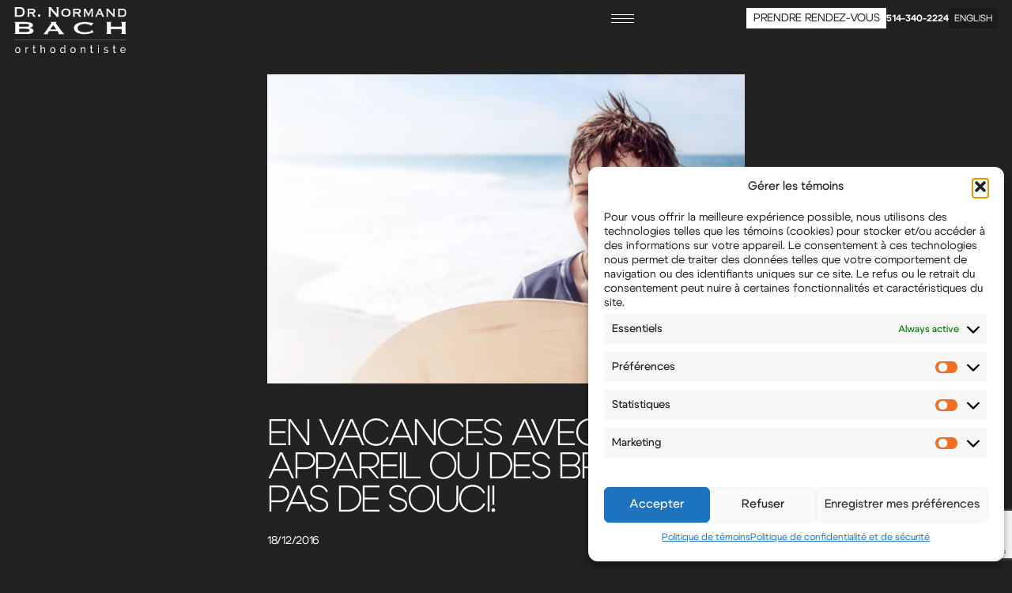

--- FILE ---
content_type: text/html; charset=UTF-8
request_url: https://orthodontistemontreal.com/en-vacances-avec-des-broches/
body_size: 18135
content:
    <!DOCTYPE html>
<html data-wf-page="6617d5452a359d11a7960b4c" data-wf-site="65fec160ed34712d1aec8cca" lang="fr-CA">
	<head>
		<meta charset="utf-8">
		
		<meta content="width=device-width, initial-scale=1" name="viewport">
		
		
		<script type="text/javascript">!function(o,c){var n=c.documentElement,t=" w-mod-";n.className+=t+"js",("ontouchstart"in o||o.DocumentTouch&&c instanceof DocumentTouch)&&(n.className+=t+"touch")}(window,document);</script>
		
		
		
		
		<script async src="https://cdn.jsdelivr.net/npm/@finsweet/cookie-consent@1/fs-cc.js" fs-cc-mode="informational"></script>
		<!--swiper -->
		<link rel="stylesheet" href="https://cdn.jsdelivr.net/npm/swiper@11/swiper-bundle.min.css">
		<!-- smooth scroll -->
		<script src="https://cdnjs.cloudflare.com/ajax/libs/smoothscroll/1.4.10/SmoothScroll.min.js" integrity="sha256-huW7yWl7tNfP7lGk46XE+Sp0nCotjzYodhVKlwaNeco=" crossorigin="anonymous"></script>
		<script> 

SmoothScroll({ 
    // Время скролла 400 = 0.4 секунды 
    animationTime    : 800, 
    // Размер шага в пикселях  
    stepSize         : 150, 
    // Ускорение  
    accelerationDelta : 20,   
    // Максимальное ускорение 
    accelerationMax   : 2,    
    // Поддержка клавиатуры 
    keyboardSupport   : true,   
    // Шаг скролла стрелками на клавиатуре в пикселях 
    arrowScroll       : 50, 
    // ratio of "tail" to "acceleration" 
    pulseAlgorithm   : true, 
    pulseScale       : 4, 
    pulseNormalize   : 1, 
    // Поддержка тачпада 
    touchpadSupport   : true, 
}) 
		</script>
	<script id="query_vars">var query_vars='a:2:{s:4:"page";s:0:"";s:4:"name";s:28:"en-vacances-avec-des-broches";}';</script>
<meta name='robots' content='index, follow, max-image-preview:large, max-snippet:-1, max-video-preview:-1' />
	<style>img:is([sizes="auto" i], [sizes^="auto," i]) { contain-intrinsic-size: 3000px 1500px }</style>
	<link rel="alternate" href="https://orthodontistemontreal.com/en-vacances-avec-des-broches/" hreflang="fr-CA" />
<link rel="alternate" href="https://orthodontistemontreal.com/en/going-on-vacation-with-an-appliance-or-braces-no-problem/" hreflang="en-CA" />
<link rel="alternate" href="https://orthodontistemontreal.com/" hreflang="x-default" />

	<!-- This site is optimized with the Yoast SEO Premium plugin v26.7 (Yoast SEO v26.7) - https://yoast.com/wordpress/plugins/seo/ -->
	<title>En vacances avec un appareil ou des broches? - Blogue du Dr. Bach</title>
	<meta name="description" content="De nos jours, on peut faire a peu près tout avec un appareil orthodontique, à condition de respecter certaines règles de base. Voyez nos cinq conseils!" />
	<link rel="canonical" href="https://orthodontistemontreal.com/en-vacances-avec-des-broches/" />
	<meta property="og:locale" content="fr_CA" />
	<meta property="og:locale:alternate" content="en_US" />
	<meta property="og:type" content="article" />
	<meta property="og:title" content="En vacances avec un appareil ou des broches? Pas de souci!" />
	<meta property="og:description" content="De nos jours, on peut faire a peu près tout avec un appareil orthodontique, à condition de respecter certaines règles de base. Voyez nos cinq conseils!" />
	<meta property="og:url" content="https://orthodontistemontreal.com/en-vacances-avec-des-broches/" />
	<meta property="og:site_name" content="Orthodontiste Montréal - Dr. Normand Bach - Clinique d&#039;orthodontie" />
	<meta property="article:publisher" content="https://www.facebook.com/orthodontistemontrealdrbach/" />
	<meta property="article:published_time" content="2016-12-18T18:24:03+00:00" />
	<meta property="article:modified_time" content="2020-10-05T20:09:32+00:00" />
	<meta property="og:image" content="https://orthodontistemontreal.com/wp-content/uploads/en-vacances-avec-des-boitiers-orthodontiques-1024x577.jpg" />
	<meta property="og:image:width" content="1024" />
	<meta property="og:image:height" content="577" />
	<meta property="og:image:type" content="image/jpeg" />
	<meta name="author" content="Dr. Normand Bach" />
	<meta name="twitter:card" content="summary_large_image" />
	<meta name="twitter:creator" content="@dr_normandbach" />
	<meta name="twitter:site" content="@dr_normandbach" />
	<meta name="twitter:label1" content="Written by" />
	<meta name="twitter:data1" content="Dr. Normand Bach" />
	<meta name="twitter:label2" content="Est. reading time" />
	<meta name="twitter:data2" content="3 minutes" />
	<script type="application/ld+json" class="yoast-schema-graph">{"@context":"https://schema.org","@graph":[{"@type":["Article","BlogPosting"],"@id":"https://orthodontistemontreal.com/en-vacances-avec-des-broches/#article","isPartOf":{"@id":"https://orthodontistemontreal.com/en-vacances-avec-des-broches/"},"author":{"name":"Dr. Normand Bach","@id":"https://orthodontistemontreal.com/#/schema/person/7e19c781f8cd4c48c02e921f4f3c19d5"},"headline":"En vacances avec un appareil ou des broches? Pas de souci!","datePublished":"2016-12-18T18:24:03+00:00","dateModified":"2020-10-05T20:09:32+00:00","mainEntityOfPage":{"@id":"https://orthodontistemontreal.com/en-vacances-avec-des-broches/"},"wordCount":514,"publisher":{"@id":"https://orthodontistemontreal.com/#organization"},"image":{"@id":"https://orthodontistemontreal.com/en-vacances-avec-des-broches/#primaryimage"},"thumbnailUrl":"https://orthodontistemontreal.com/wp-content/uploads/en-vacances-avec-des-boitiers-orthodontiques-1024x577.jpg","articleSection":["Le saviez-vous?","Voyage"],"inLanguage":"fr-CA"},{"@type":"WebPage","@id":"https://orthodontistemontreal.com/en-vacances-avec-des-broches/","url":"https://orthodontistemontreal.com/en-vacances-avec-des-broches/","name":"En vacances avec un appareil ou des broches? - Blogue du Dr. Bach","isPartOf":{"@id":"https://orthodontistemontreal.com/#website"},"primaryImageOfPage":{"@id":"https://orthodontistemontreal.com/en-vacances-avec-des-broches/#primaryimage"},"image":{"@id":"https://orthodontistemontreal.com/en-vacances-avec-des-broches/#primaryimage"},"thumbnailUrl":"https://orthodontistemontreal.com/wp-content/uploads/en-vacances-avec-des-boitiers-orthodontiques-1024x577.jpg","datePublished":"2016-12-18T18:24:03+00:00","dateModified":"2020-10-05T20:09:32+00:00","description":"De nos jours, on peut faire a peu près tout avec un appareil orthodontique, à condition de respecter certaines règles de base. Voyez nos cinq conseils!","breadcrumb":{"@id":"https://orthodontistemontreal.com/en-vacances-avec-des-broches/#breadcrumb"},"inLanguage":"fr-CA","potentialAction":[{"@type":"ReadAction","target":["https://orthodontistemontreal.com/en-vacances-avec-des-broches/"]}]},{"@type":"ImageObject","inLanguage":"fr-CA","@id":"https://orthodontistemontreal.com/en-vacances-avec-des-broches/#primaryimage","url":"https://orthodontistemontreal.com/wp-content/uploads/en-vacances-avec-des-boitiers-orthodontiques-1024x577.jpg","contentUrl":"https://orthodontistemontreal.com/wp-content/uploads/en-vacances-avec-des-boitiers-orthodontiques-1024x577.jpg","width":1024,"height":577},{"@type":"BreadcrumbList","@id":"https://orthodontistemontreal.com/en-vacances-avec-des-broches/#breadcrumb","itemListElement":[{"@type":"ListItem","position":1,"name":"Home","item":"https://orthodontistemontreal.com/"},{"@type":"ListItem","position":2,"name":"En vacances avec un appareil ou des broches? Pas de souci!"}]},{"@type":"WebSite","@id":"https://orthodontistemontreal.com/#website","url":"https://orthodontistemontreal.com/","name":"Orthodontiste Montréal","description":"","publisher":{"@id":"https://orthodontistemontreal.com/#organization"},"potentialAction":[{"@type":"SearchAction","target":{"@type":"EntryPoint","urlTemplate":"https://orthodontistemontreal.com/?s={search_term_string}"},"query-input":{"@type":"PropertyValueSpecification","valueRequired":true,"valueName":"search_term_string"}}],"inLanguage":"fr-CA"},{"@type":"Organization","@id":"https://orthodontistemontreal.com/#organization","name":"Clinique d’orthodontie Dr Normand Bach","alternateName":"Orthodontiste Montréal","url":"https://orthodontistemontreal.com/","logo":{"@type":"ImageObject","inLanguage":"fr-CA","@id":"https://orthodontistemontreal.com/#/schema/logo/image/","url":"https://orthodontistemontreal.com/wp-content/uploads/business_logo.png","contentUrl":"https://orthodontistemontreal.com/wp-content/uploads/business_logo.png","width":265,"height":265,"caption":"Clinique d’orthodontie Dr Normand Bach"},"image":{"@id":"https://orthodontistemontreal.com/#/schema/logo/image/"},"sameAs":["https://www.facebook.com/orthodontistemontrealdrbach/","https://x.com/dr_normandbach","https://www.linkedin.com/company/dr.-normand-bach---orthodontiste/","https://maps.app.goo.gl/Zwm4CXsEFwYWkxBZ8"],"description":"Clinique d’orthodontie à Montréal dirigée par le Dr Normand Bach, offrant des traitements orthodontiques pour enfants, adolescents et adultes, incluant Invisalign et appareils orthodontiques traditionnels.","email":"info@orthodontistemontreal.com","telephone":"514-340-2224","numberOfEmployees":{"@type":"QuantitativeValue","minValue":"1","maxValue":"10"}},{"@type":"Person","@id":"https://orthodontistemontreal.com/#/schema/person/7e19c781f8cd4c48c02e921f4f3c19d5","name":"Dr. Normand Bach","image":{"@type":"ImageObject","inLanguage":"fr-CA","@id":"https://orthodontistemontreal.com/#/schema/person/image/","url":"https://secure.gravatar.com/avatar/0454b8c7c2c18801fad1c29bb86f40473c90e5840b62858771dabce6197243a6?s=96&d=mm&r=g","contentUrl":"https://secure.gravatar.com/avatar/0454b8c7c2c18801fad1c29bb86f40473c90e5840b62858771dabce6197243a6?s=96&d=mm&r=g","caption":"Dr. Normand Bach"},"url":"https://orthodontistemontreal.com/author/dr-normand-bach/"}]}</script>
	<!-- / Yoast SEO Premium plugin. -->


<script type="text/javascript">
/* <![CDATA[ */
window._wpemojiSettings = {"baseUrl":"https:\/\/s.w.org\/images\/core\/emoji\/16.0.1\/72x72\/","ext":".png","svgUrl":"https:\/\/s.w.org\/images\/core\/emoji\/16.0.1\/svg\/","svgExt":".svg","source":{"concatemoji":"https:\/\/orthodontistemontreal.com\/wp-includes\/js\/wp-emoji-release.min.js?ver=6.8.3"}};
/*! This file is auto-generated */
!function(s,n){var o,i,e;function c(e){try{var t={supportTests:e,timestamp:(new Date).valueOf()};sessionStorage.setItem(o,JSON.stringify(t))}catch(e){}}function p(e,t,n){e.clearRect(0,0,e.canvas.width,e.canvas.height),e.fillText(t,0,0);var t=new Uint32Array(e.getImageData(0,0,e.canvas.width,e.canvas.height).data),a=(e.clearRect(0,0,e.canvas.width,e.canvas.height),e.fillText(n,0,0),new Uint32Array(e.getImageData(0,0,e.canvas.width,e.canvas.height).data));return t.every(function(e,t){return e===a[t]})}function u(e,t){e.clearRect(0,0,e.canvas.width,e.canvas.height),e.fillText(t,0,0);for(var n=e.getImageData(16,16,1,1),a=0;a<n.data.length;a++)if(0!==n.data[a])return!1;return!0}function f(e,t,n,a){switch(t){case"flag":return n(e,"\ud83c\udff3\ufe0f\u200d\u26a7\ufe0f","\ud83c\udff3\ufe0f\u200b\u26a7\ufe0f")?!1:!n(e,"\ud83c\udde8\ud83c\uddf6","\ud83c\udde8\u200b\ud83c\uddf6")&&!n(e,"\ud83c\udff4\udb40\udc67\udb40\udc62\udb40\udc65\udb40\udc6e\udb40\udc67\udb40\udc7f","\ud83c\udff4\u200b\udb40\udc67\u200b\udb40\udc62\u200b\udb40\udc65\u200b\udb40\udc6e\u200b\udb40\udc67\u200b\udb40\udc7f");case"emoji":return!a(e,"\ud83e\udedf")}return!1}function g(e,t,n,a){var r="undefined"!=typeof WorkerGlobalScope&&self instanceof WorkerGlobalScope?new OffscreenCanvas(300,150):s.createElement("canvas"),o=r.getContext("2d",{willReadFrequently:!0}),i=(o.textBaseline="top",o.font="600 32px Arial",{});return e.forEach(function(e){i[e]=t(o,e,n,a)}),i}function t(e){var t=s.createElement("script");t.src=e,t.defer=!0,s.head.appendChild(t)}"undefined"!=typeof Promise&&(o="wpEmojiSettingsSupports",i=["flag","emoji"],n.supports={everything:!0,everythingExceptFlag:!0},e=new Promise(function(e){s.addEventListener("DOMContentLoaded",e,{once:!0})}),new Promise(function(t){var n=function(){try{var e=JSON.parse(sessionStorage.getItem(o));if("object"==typeof e&&"number"==typeof e.timestamp&&(new Date).valueOf()<e.timestamp+604800&&"object"==typeof e.supportTests)return e.supportTests}catch(e){}return null}();if(!n){if("undefined"!=typeof Worker&&"undefined"!=typeof OffscreenCanvas&&"undefined"!=typeof URL&&URL.createObjectURL&&"undefined"!=typeof Blob)try{var e="postMessage("+g.toString()+"("+[JSON.stringify(i),f.toString(),p.toString(),u.toString()].join(",")+"));",a=new Blob([e],{type:"text/javascript"}),r=new Worker(URL.createObjectURL(a),{name:"wpTestEmojiSupports"});return void(r.onmessage=function(e){c(n=e.data),r.terminate(),t(n)})}catch(e){}c(n=g(i,f,p,u))}t(n)}).then(function(e){for(var t in e)n.supports[t]=e[t],n.supports.everything=n.supports.everything&&n.supports[t],"flag"!==t&&(n.supports.everythingExceptFlag=n.supports.everythingExceptFlag&&n.supports[t]);n.supports.everythingExceptFlag=n.supports.everythingExceptFlag&&!n.supports.flag,n.DOMReady=!1,n.readyCallback=function(){n.DOMReady=!0}}).then(function(){return e}).then(function(){var e;n.supports.everything||(n.readyCallback(),(e=n.source||{}).concatemoji?t(e.concatemoji):e.wpemoji&&e.twemoji&&(t(e.twemoji),t(e.wpemoji)))}))}((window,document),window._wpemojiSettings);
/* ]]> */
</script>
<style id='wp-emoji-styles-inline-css' type='text/css'>

	img.wp-smiley, img.emoji {
		display: inline !important;
		border: none !important;
		box-shadow: none !important;
		height: 1em !important;
		width: 1em !important;
		margin: 0 0.07em !important;
		vertical-align: -0.1em !important;
		background: none !important;
		padding: 0 !important;
	}
</style>
<link rel='stylesheet' id='wp-block-library-css' href='https://orthodontistemontreal.com/wp-includes/css/dist/block-library/style.min.css?ver=6.8.3' type='text/css' media='all' />
<style id='classic-theme-styles-inline-css' type='text/css'>
/*! This file is auto-generated */
.wp-block-button__link{color:#fff;background-color:#32373c;border-radius:9999px;box-shadow:none;text-decoration:none;padding:calc(.667em + 2px) calc(1.333em + 2px);font-size:1.125em}.wp-block-file__button{background:#32373c;color:#fff;text-decoration:none}
</style>
<style id='global-styles-inline-css' type='text/css'>
:root{--wp--preset--aspect-ratio--square: 1;--wp--preset--aspect-ratio--4-3: 4/3;--wp--preset--aspect-ratio--3-4: 3/4;--wp--preset--aspect-ratio--3-2: 3/2;--wp--preset--aspect-ratio--2-3: 2/3;--wp--preset--aspect-ratio--16-9: 16/9;--wp--preset--aspect-ratio--9-16: 9/16;--wp--preset--color--black: #000000;--wp--preset--color--cyan-bluish-gray: #abb8c3;--wp--preset--color--white: #ffffff;--wp--preset--color--pale-pink: #f78da7;--wp--preset--color--vivid-red: #cf2e2e;--wp--preset--color--luminous-vivid-orange: #ff6900;--wp--preset--color--luminous-vivid-amber: #fcb900;--wp--preset--color--light-green-cyan: #7bdcb5;--wp--preset--color--vivid-green-cyan: #00d084;--wp--preset--color--pale-cyan-blue: #8ed1fc;--wp--preset--color--vivid-cyan-blue: #0693e3;--wp--preset--color--vivid-purple: #9b51e0;--wp--preset--gradient--vivid-cyan-blue-to-vivid-purple: linear-gradient(135deg,rgba(6,147,227,1) 0%,rgb(155,81,224) 100%);--wp--preset--gradient--light-green-cyan-to-vivid-green-cyan: linear-gradient(135deg,rgb(122,220,180) 0%,rgb(0,208,130) 100%);--wp--preset--gradient--luminous-vivid-amber-to-luminous-vivid-orange: linear-gradient(135deg,rgba(252,185,0,1) 0%,rgba(255,105,0,1) 100%);--wp--preset--gradient--luminous-vivid-orange-to-vivid-red: linear-gradient(135deg,rgba(255,105,0,1) 0%,rgb(207,46,46) 100%);--wp--preset--gradient--very-light-gray-to-cyan-bluish-gray: linear-gradient(135deg,rgb(238,238,238) 0%,rgb(169,184,195) 100%);--wp--preset--gradient--cool-to-warm-spectrum: linear-gradient(135deg,rgb(74,234,220) 0%,rgb(151,120,209) 20%,rgb(207,42,186) 40%,rgb(238,44,130) 60%,rgb(251,105,98) 80%,rgb(254,248,76) 100%);--wp--preset--gradient--blush-light-purple: linear-gradient(135deg,rgb(255,206,236) 0%,rgb(152,150,240) 100%);--wp--preset--gradient--blush-bordeaux: linear-gradient(135deg,rgb(254,205,165) 0%,rgb(254,45,45) 50%,rgb(107,0,62) 100%);--wp--preset--gradient--luminous-dusk: linear-gradient(135deg,rgb(255,203,112) 0%,rgb(199,81,192) 50%,rgb(65,88,208) 100%);--wp--preset--gradient--pale-ocean: linear-gradient(135deg,rgb(255,245,203) 0%,rgb(182,227,212) 50%,rgb(51,167,181) 100%);--wp--preset--gradient--electric-grass: linear-gradient(135deg,rgb(202,248,128) 0%,rgb(113,206,126) 100%);--wp--preset--gradient--midnight: linear-gradient(135deg,rgb(2,3,129) 0%,rgb(40,116,252) 100%);--wp--preset--font-size--small: 13px;--wp--preset--font-size--medium: 20px;--wp--preset--font-size--large: 36px;--wp--preset--font-size--x-large: 42px;--wp--preset--spacing--20: 0.44rem;--wp--preset--spacing--30: 0.67rem;--wp--preset--spacing--40: 1rem;--wp--preset--spacing--50: 1.5rem;--wp--preset--spacing--60: 2.25rem;--wp--preset--spacing--70: 3.38rem;--wp--preset--spacing--80: 5.06rem;--wp--preset--shadow--natural: 6px 6px 9px rgba(0, 0, 0, 0.2);--wp--preset--shadow--deep: 12px 12px 50px rgba(0, 0, 0, 0.4);--wp--preset--shadow--sharp: 6px 6px 0px rgba(0, 0, 0, 0.2);--wp--preset--shadow--outlined: 6px 6px 0px -3px rgba(255, 255, 255, 1), 6px 6px rgba(0, 0, 0, 1);--wp--preset--shadow--crisp: 6px 6px 0px rgba(0, 0, 0, 1);}:where(.is-layout-flex){gap: 0.5em;}:where(.is-layout-grid){gap: 0.5em;}body .is-layout-flex{display: flex;}.is-layout-flex{flex-wrap: wrap;align-items: center;}.is-layout-flex > :is(*, div){margin: 0;}body .is-layout-grid{display: grid;}.is-layout-grid > :is(*, div){margin: 0;}:where(.wp-block-columns.is-layout-flex){gap: 2em;}:where(.wp-block-columns.is-layout-grid){gap: 2em;}:where(.wp-block-post-template.is-layout-flex){gap: 1.25em;}:where(.wp-block-post-template.is-layout-grid){gap: 1.25em;}.has-black-color{color: var(--wp--preset--color--black) !important;}.has-cyan-bluish-gray-color{color: var(--wp--preset--color--cyan-bluish-gray) !important;}.has-white-color{color: var(--wp--preset--color--white) !important;}.has-pale-pink-color{color: var(--wp--preset--color--pale-pink) !important;}.has-vivid-red-color{color: var(--wp--preset--color--vivid-red) !important;}.has-luminous-vivid-orange-color{color: var(--wp--preset--color--luminous-vivid-orange) !important;}.has-luminous-vivid-amber-color{color: var(--wp--preset--color--luminous-vivid-amber) !important;}.has-light-green-cyan-color{color: var(--wp--preset--color--light-green-cyan) !important;}.has-vivid-green-cyan-color{color: var(--wp--preset--color--vivid-green-cyan) !important;}.has-pale-cyan-blue-color{color: var(--wp--preset--color--pale-cyan-blue) !important;}.has-vivid-cyan-blue-color{color: var(--wp--preset--color--vivid-cyan-blue) !important;}.has-vivid-purple-color{color: var(--wp--preset--color--vivid-purple) !important;}.has-black-background-color{background-color: var(--wp--preset--color--black) !important;}.has-cyan-bluish-gray-background-color{background-color: var(--wp--preset--color--cyan-bluish-gray) !important;}.has-white-background-color{background-color: var(--wp--preset--color--white) !important;}.has-pale-pink-background-color{background-color: var(--wp--preset--color--pale-pink) !important;}.has-vivid-red-background-color{background-color: var(--wp--preset--color--vivid-red) !important;}.has-luminous-vivid-orange-background-color{background-color: var(--wp--preset--color--luminous-vivid-orange) !important;}.has-luminous-vivid-amber-background-color{background-color: var(--wp--preset--color--luminous-vivid-amber) !important;}.has-light-green-cyan-background-color{background-color: var(--wp--preset--color--light-green-cyan) !important;}.has-vivid-green-cyan-background-color{background-color: var(--wp--preset--color--vivid-green-cyan) !important;}.has-pale-cyan-blue-background-color{background-color: var(--wp--preset--color--pale-cyan-blue) !important;}.has-vivid-cyan-blue-background-color{background-color: var(--wp--preset--color--vivid-cyan-blue) !important;}.has-vivid-purple-background-color{background-color: var(--wp--preset--color--vivid-purple) !important;}.has-black-border-color{border-color: var(--wp--preset--color--black) !important;}.has-cyan-bluish-gray-border-color{border-color: var(--wp--preset--color--cyan-bluish-gray) !important;}.has-white-border-color{border-color: var(--wp--preset--color--white) !important;}.has-pale-pink-border-color{border-color: var(--wp--preset--color--pale-pink) !important;}.has-vivid-red-border-color{border-color: var(--wp--preset--color--vivid-red) !important;}.has-luminous-vivid-orange-border-color{border-color: var(--wp--preset--color--luminous-vivid-orange) !important;}.has-luminous-vivid-amber-border-color{border-color: var(--wp--preset--color--luminous-vivid-amber) !important;}.has-light-green-cyan-border-color{border-color: var(--wp--preset--color--light-green-cyan) !important;}.has-vivid-green-cyan-border-color{border-color: var(--wp--preset--color--vivid-green-cyan) !important;}.has-pale-cyan-blue-border-color{border-color: var(--wp--preset--color--pale-cyan-blue) !important;}.has-vivid-cyan-blue-border-color{border-color: var(--wp--preset--color--vivid-cyan-blue) !important;}.has-vivid-purple-border-color{border-color: var(--wp--preset--color--vivid-purple) !important;}.has-vivid-cyan-blue-to-vivid-purple-gradient-background{background: var(--wp--preset--gradient--vivid-cyan-blue-to-vivid-purple) !important;}.has-light-green-cyan-to-vivid-green-cyan-gradient-background{background: var(--wp--preset--gradient--light-green-cyan-to-vivid-green-cyan) !important;}.has-luminous-vivid-amber-to-luminous-vivid-orange-gradient-background{background: var(--wp--preset--gradient--luminous-vivid-amber-to-luminous-vivid-orange) !important;}.has-luminous-vivid-orange-to-vivid-red-gradient-background{background: var(--wp--preset--gradient--luminous-vivid-orange-to-vivid-red) !important;}.has-very-light-gray-to-cyan-bluish-gray-gradient-background{background: var(--wp--preset--gradient--very-light-gray-to-cyan-bluish-gray) !important;}.has-cool-to-warm-spectrum-gradient-background{background: var(--wp--preset--gradient--cool-to-warm-spectrum) !important;}.has-blush-light-purple-gradient-background{background: var(--wp--preset--gradient--blush-light-purple) !important;}.has-blush-bordeaux-gradient-background{background: var(--wp--preset--gradient--blush-bordeaux) !important;}.has-luminous-dusk-gradient-background{background: var(--wp--preset--gradient--luminous-dusk) !important;}.has-pale-ocean-gradient-background{background: var(--wp--preset--gradient--pale-ocean) !important;}.has-electric-grass-gradient-background{background: var(--wp--preset--gradient--electric-grass) !important;}.has-midnight-gradient-background{background: var(--wp--preset--gradient--midnight) !important;}.has-small-font-size{font-size: var(--wp--preset--font-size--small) !important;}.has-medium-font-size{font-size: var(--wp--preset--font-size--medium) !important;}.has-large-font-size{font-size: var(--wp--preset--font-size--large) !important;}.has-x-large-font-size{font-size: var(--wp--preset--font-size--x-large) !important;}
:where(.wp-block-post-template.is-layout-flex){gap: 1.25em;}:where(.wp-block-post-template.is-layout-grid){gap: 1.25em;}
:where(.wp-block-columns.is-layout-flex){gap: 2em;}:where(.wp-block-columns.is-layout-grid){gap: 2em;}
:root :where(.wp-block-pullquote){font-size: 1.5em;line-height: 1.6;}
</style>
<link rel='stylesheet' id='cpsh-shortcodes-css' href='https://orthodontistemontreal.com/wp-content/plugins/column-shortcodes//assets/css/shortcodes.css?ver=1.0.1' type='text/css' media='all' />
<link rel='stylesheet' id='cmplz-general-css' href='https://orthodontistemontreal.com/wp-content/plugins/complianz-gdpr/assets/css/cookieblocker.min.css?ver=1768338663' type='text/css' media='all' />
<link rel='stylesheet' id='main-css' href='https://orthodontistemontreal.com/wp-content/themes/dr-bach-2/css/main.css?ver=1748770772' type='text/css' media='all' />
<link rel='stylesheet' id='custom-css-css' href='https://orthodontistemontreal.com/wp-content/themes/dr-bach-2/css/custom.css' type='text/css' media='all' />
<script type="text/javascript" src="//ajax.googleapis.com/ajax/libs/jquery/3.5.1/jquery.min.js?ver=6.8.3" id="jquery-core-js"></script>
<link rel="https://api.w.org/" href="https://orthodontistemontreal.com/wp-json/" /><link rel="alternate" title="JSON" type="application/json" href="https://orthodontistemontreal.com/wp-json/wp/v2/posts/6704" /><link rel="alternate" title="oEmbed (JSON)" type="application/json+oembed" href="https://orthodontistemontreal.com/wp-json/oembed/1.0/embed?url=https%3A%2F%2Forthodontistemontreal.com%2Fen-vacances-avec-des-broches%2F&#038;lang=fr" />
<link rel="alternate" title="oEmbed (XML)" type="text/xml+oembed" href="https://orthodontistemontreal.com/wp-json/oembed/1.0/embed?url=https%3A%2F%2Forthodontistemontreal.com%2Fen-vacances-avec-des-broches%2F&#038;format=xml&#038;lang=fr" />
			<style>.cmplz-hidden {
					display: none !important;
				}</style><link rel="icon" href="https://orthodontistemontreal.com/wp-content/uploads/cropped-icon-32x32.jpg" sizes="32x32" />
<link rel="icon" href="https://orthodontistemontreal.com/wp-content/uploads/cropped-icon-192x192.jpg" sizes="192x192" />
<link rel="apple-touch-icon" href="https://orthodontistemontreal.com/wp-content/uploads/cropped-icon-180x180.jpg" />
<meta name="msapplication-TileImage" content="https://orthodontistemontreal.com/wp-content/uploads/cropped-icon-270x270.jpg" />
<style id="sccss">@media screen and (min-width: 1326px) {
body.page-id-49 .section-magazine-layout-01 .col-wrap-01 .col-01, body.page-id-7644 .section-magazine-layout-01 .col-wrap-01 .col-01 {
    width: 33%;
}}


.menu_slideout_container .menu_layer_01 .inner ul {
   
    overflow: visible!important;
   
}</style><!doctype html>

<html lang="fr-CA">

  <head>
	  
<!-- Google Tag Manager -->
<script type="text/plain" data-service="google-analytics" data-category="statistics">(function(w,d,s,l,i){w[l]=w[l]||[];w[l].push({'gtm.start':
new Date().getTime(),event:'gtm.js'});var f=d.getElementsByTagName(s)[0],
j=d.createElement(s),dl=l!='dataLayer'?'&l='+l:'';j.async=true;j.src=
'https://www.googletagmanager.com/gtm.js?id='+i+dl;f.parentNode.insertBefore(j,f);
})(window,document,'script','dataLayer','GTM-PXMDPZ76');</script>
<!-- End Google Tag Manager -->
	  
    <meta charset="UTF-8">
    <meta http-equiv="content-type" content="text/html; charset=UTF-8">
    <meta name="viewport" content="width=device-width, initial-scale=1.0"> 
    

	  
	  
	  <!-- Global site tag (gtag.js) - Google Analytics -->
<script type="text/plain" data-service="google-analytics" data-category="statistics" async data-cmplz-src="https://www.googletagmanager.com/gtag/js?id=UA-17991998-5"></script>
<script>
  window.dataLayer = window.dataLayer || [];
  function gtag(){dataLayer.push(arguments);}
  gtag('js', new Date());
  gtag('config', 'UA-17991998-5');
</script>
	  

  </head>

  <body data-rsssl=1 data-cmplz=2 class="wp-singular post-template-default single single-post postid-6704 single-format-standard wp-theme-dr-bach-2">
	  
  <!-- Google Tag Manager (noscript) -->
<noscript><div class="cmplz-placeholder-parent"><iframe data-placeholder-image="https://orthodontistemontreal.com/wp-content/plugins/complianz-gdpr/assets/images/placeholders/default-minimal.jpg" data-category="statistics" data-service="google-analytics" class="cmplz-placeholder-element cmplz-iframe cmplz-iframe-styles cmplz-no-video " data-cmplz-target="src" data-src-cmplz="https://www.googletagmanager.com/ns.html?id=GTM-PXMDPZ76"  src="about:blank" 
height="0" width="0" style="display:none;visibility:hidden"></iframe></div></noscript>
<!-- End Google Tag Manager (noscript) -->
	  
</head>	<body data-rsssl=1>

		<div class="page-wrap">
			<div data-animation="default" class="b-menu w-nav" data-easing2="ease" data-easing="ease" data-collapse="all" data-w-id="67957061-a68b-51a8-3c22-d1b42c8d6173" role="banner" data-no-scroll="1" data-duration="600" data-doc-height="1">
			<nav class="b-menu_conteiner w-container">
				<div class="h-flex flex-h_top_between">
					<div class="lang-menu_mob"><a class="b-lang-link" title="" target="_self" href="https://orthodontistemontreal.com/en/going-on-vacation-with-an-appliance-or-braces-no-problem/">English</a>
</div><a href="/" class="b-menu_logo-link w-nav-brand"><img loading="lazy" alt="" src="https://orthodontistemontreal.com/wp-content/uploads/logo_black202.svg" class="b-menu_logo-img"></a>
					<div class="b-menu_content-wrap">
						<div class="b-menu_humburger w-nav-button">
							<div class="b-menu_humburger-icon line-1"></div>
							<div class="b-menu_humburger-icon line-2"></div>
							<div class="b-menu_humburger-icon line-3"></div>
						</div>
						<div class="b-menu_btns"><a href="https://orthodontistemontreal.com/nous-joindre/" class="b-button is-menu w-button">Prendre rendez-vous</a><a href="tel:514-340-2224" class="b-menu_link-phone">514-340-2224</a>
							<div><a class="b-lang-link" title="" target="_self" href="https://orthodontistemontreal.com/en/going-on-vacation-with-an-appliance-or-braces-no-problem/">English</a>
</div>
						</div>
					</div>
				</div>
				<nav role="navigation" class="b-menu_nav w-nav-menu" src="https://orthodontistemontreal.com/wp-content/uploads/bg_home_01-1-2.webp" alt="">
					<div class="b-grid-global is-menu">
						<div id="w-node-_67957061-a68b-51a8-3c22-d1b42c8d6186-2c8d6173" class="b-menu_chapter is-left">
							<div class="h-wrap mg-bot-32px tb-mg-bot-20">
								<div class="b-title title-h1 mob-text-size-22">À PROPOS</div>
							</div>
							<div class="b-menu_2-col"><a href="https://orthodontistemontreal.com/orthodontiste-universite-de-montreal/" class="b-menu_link w-nav-link">Dr. Normand Bach</a><a href="https://orthodontistemontreal.com/notre-equipe-a-la-clinique-dorthodontie/" class="b-menu_link w-nav-link">Notre Équipe</a><a href="https://orthodontistemontreal.com/clinique-normand-bach/" class="b-menu_link w-nav-link">La Clinique</a><a href="https://orthodontistemontreal.com/traitement-orthodontique/" class="b-menu_link w-nav-link">Avant et Après</a><a href="https://orthodontistemontreal.com/premiere-visite/" class="b-menu_link w-nav-link">La première visite</a><a href="https://orthodontistemontreal.com/ortho-blogue-de-dr-normand-bach/" class="b-menu_link w-nav-link">Ortho blogue</a><a href="https://orthodontistemontreal.com/foire-aux-questions/" class="b-menu_link w-nav-link">Foire aux questions</a></div>						</div>						<div id="w-node-_67957061-a68b-51a8-3c22-d1b42c8d6199-2c8d6173" class="b-menu_chapter is-right">
							<div class="h-wrap mg-bot-32px tb-mg-bot-20">
								<div class="b-title title-h1 mob-text-size-22">TRAITEMENTS</div>
							</div>
							<div><a href="https://orthodontistemontreal.com/orthodontie-pour-enfants/" class="b-menu_link w-nav-link">Orthodontie pour enfants</a><a href="https://orthodontistemontreal.com/orthodontie-pour-adolescents/" class="b-menu_link w-nav-link">Orthodontie pour adolescents</a><a href="https://orthodontistemontreal.com/orthodontie-pour-adultes/" class="b-menu_link w-nav-link">Orthodontie pour adultes</a><a href="https://orthodontistemontreal.com/vivre-avec-les-boitiers/" class="b-menu_link w-nav-link">Vivre avec les boîtiers</a></div>						</div>						<div id="w-node-_67957061-a68b-51a8-3c22-d1b42c8d61a6-2c8d6173" class="b-menu_chapter is-left">
							<div class="h-wrap mg-bot-32px tb-mg-bot-20">
								<div class="b-title title-h1 mob-text-size-22">CONTACT</div>
							</div>
							<div><a href="https://orthodontistemontreal.com/nous-joindre/" class="b-menu_link w-nav-link">Rendez-vous / questions</a><a href="https://orthodontistemontreal.com/reference/" class="b-menu_link w-nav-link">Référer un patient</a></div>						</div>						<div id="w-node-_67957061-a68b-51a8-3c22-d1b42c8d61b3-2c8d6173" class="b-menu_chapter is-right">
							<div class="h-wrap mg-bot-32px tb-mg-bot-20">
								<div class="b-title title-h1 mob-text-size-22">APPAREILS</div>
							</div>
							<div><a href="https://orthodontistemontreal.com/traitement-invisalign-montreal/" class="b-menu_link w-nav-link">Invisalign</a><a href="https://orthodontistemontreal.com/boitiers-auto-ligaturants/" class="b-menu_link w-nav-link">Boîtiers auto-ligaturants</a><a href="https://orthodontistemontreal.com/boitiers-transparents/" class="b-menu_link w-nav-link">Boîtiers transparents</a></div>						</div>						<div id="w-node-_67957061-a68b-51a8-3c22-d1b42c8d61c2-2c8d6173" data-w-id="67957061-a68b-51a8-3c22-d1b42c8d61c2" class="b-img-inter height_100 tb-hide">
							<div class="b-img-inter_wrap is-menu"><img loading="lazy" alt="" src="https://orthodontistemontreal.com/wp-content/uploads/bg_home_01-1-2.webp" class="b-img fit-cover-top"></div>
							<div class="b-img-inter_mask"></div>
						</div>
						<div id="w-node-_67957061-a68b-51a8-3c22-d1b42c8d61c6-2c8d6173" class="b-menu_chapter is-contacts">
							<div class="h-wrap mg-bot-24px tb-width-50">
								<div class="h-wrap mg-bot-12px">
									<div class="b-text text-size-28 text-style-allcaps text-style-opacity-50">ADRESSE</div>
								</div>
								<div>
									<div class="b-text text-size-16">Montréal, 747 Rue Roy Est. Montréal, QC H2L 1E1</div>
								</div>
							</div>
							<div class="tb-width-50">
								<div class="h-wrap mg-bot-8px">
									<div class="b-text text-size-28 text-style-allcaps text-style-opacity-50">Téléphone</div>
								</div>
								<div><a href="tel:514-340-2224" class="b-menu_link v-2 w-nav-link">514-340-2224</a></div>
							</div>
						</div>
					</div>
				</nav>
			</nav>
		</div>			<aside class="main">
				<section class="s-section is-single-blog">
					<div class="w-layout-blockcontainer b-container mg-global-conteiner w-container">
						<div class="flex-v_centr-top">
							<div class="b-single">
								<div class="b-single_cover">
									<div data-w-id="741d74fd-a198-3ef7-2333-05aaca227ad5" class="b-img-inter mg-bot-48px">
										<div class="b-img-inter_wrap is-single"><img src="https://orthodontistemontreal.com/wp-content/uploads/en-vacances-avec-des-boitiers-orthodontiques-1024x577.jpg" loading="lazy" alt="" class="b-img is-parallax" title="en-vacances-avec-des-boitiers-orthodontiques-1024&#215;577"></div>
										<div class="b-img-inter_mask"></div>
									</div>
									<div class="inter-slide-from-bot">
										<div class="h-wrap mg-bot-24px">
											<h1 class="b-title title-h1">En vacances avec un appareil ou des broches? Pas de souci!</h1>
										</div>
										<div class="h-wrap mg-bot-24px hide">
											<div class="b-text text-size-28 text-style-allcaps text-style-opacity-50">Dr. Normand Bach</div>
										</div>
										<div class="b-text text-size-16">18/12/2016</div>
									</div>
								</div>
								<div class="b-single_body w-richtext"><p>Les traitements orthodontiques évoluent constamment pour gagner en efficacité, mais aussi pour réduire au minimum les désagréments subis par le patient. De nos jours, on peut faire à peu près tout ce qu’on veut avec un appareil orthodontique ou<span style="font-size: 16pt;"> <a href="https://orthodontistemontreal.com/vivre-avec-les-boitiers/" target="_blank" rel="noopener noreferrer">des boitiers orthodontiques</a></span>, à condition de respecter certaines règles de base. Avec un bon suivi, le traitement ne devrait jamais mettre en péril la planification de vos vacances. En suivant ces cinq conseils avant et pendant votre séjour, vous vous assurez d’en profiter au maximum!</p>
<h3>1. Si possible, consultez-nous et avertissez-nous avant le grand départ.</h3>
<p>Si vous partez pour une durée d’un mois et plus, consulter son orthodontiste avant le départ est recommandé afin de réduire la durée entre les rendez-vous au minimum. Votre professionnel pourra faire le point sur l’état de votre traitement et vous donner des conseils à appliquer afin de garantir l’efficacité du traitement en toutes circonstances.</p>
<h3>2. Apportez avec vous une petite trousse d’hygiène buccale.</h3>
<p>&nbsp;</p>
<p><img loading="lazy" decoding="async" width="600" height="400" class="alignnone size-full wp-image-7495" src="https://orthodontistemontreal.com/wp-content/uploads/december-artboard.jpg" alt="" srcset="https://orthodontistemontreal.com/wp-content/uploads/december-artboard.jpg 600w, https://orthodontistemontreal.com/wp-content/uploads/december-artboard-320x213.jpg 320w" sizes="auto, (max-width: 600px) 100vw, 600px" /></p>
<p>En regroupant tous les essentiels au même endroit, les risques d’oublier quelque chose sont minimes. Assurez-vous d’avoir avec vous:</p>
<ul>
<li>de la soie dentaire;</li>
<li>une brosse à dents de voyage;</li>
<li>une petite bouteille d’eau ou de rince-bouche;</li>
<li>de la cire orthodontique;</li>
<li>un petit miroir pour examiner votre bouche au besoin;</li>
<li>assez d’élastiques inter-arcades si vous en utilisez;</li>
<li>boîte pour conserver votre appareil orthodontique.</li>
</ul>
<p>Avec cette trousse d’hygiène, vous pourrez faire face à la plupart des petits problèmes auxquels vous pourriez être confrontés à l’étranger.</p>
<h3>3. Prenez soin de votre appareil de rétention.</h3>
<p><img loading="lazy" decoding="async" width="600" height="400" class="alignnone size-full wp-image-7494" src="https://orthodontistemontreal.com/wp-content/uploads/care.jpg" alt="" srcset="https://orthodontistemontreal.com/wp-content/uploads/care.jpg 600w, https://orthodontistemontreal.com/wp-content/uploads/care-320x213.jpg 320w" sizes="auto, (max-width: 600px) 100vw, 600px" /></p>
<p>Sachez que le plastique de ces appareils peut fondre s’il est exposé à la chaleur. Évitez à tout prix, par exemple, de laisser le vôtre sur le tableau de bord d’une voiture. Si vous partez avec un animal de compagnie, sachez également qu’ils adorent mâchouiller les appareils orthodontiques… Même si vous faites confiance à votre chien, gardez votre appareil hors de sa portée pour éviter une bien mauvaise surprise.</p>
<p>Les conseils d’entretien généraux s’appliquent aussi, même en vacances : assurez-vous que votre appareil reste aussi propre que possible en le nettoyant régulièrement à l’aide d’une brosse à dents.</p>
<h3>4. Évitez certains aliments.</h3>
<p>Pour éviter les problèmes, réduisez au minimum votre consommation d’aliments excessivement durs ou collants. Évitez notamment les fruits entiers difficiles à croquer comme les pommes (coupez-les en morceaux), les noix, les bagels, les biscuits, les bretzels, la gomme à mâcher, les bonbons durs et le maïs en épis.</p>
<h3>5. Quoi qu’il arrive, ne prenez pas de pause durant votre traitement.</h3>
<p>Vos dents pourraient se déplacer si vous ne portez pas votre appareil, ce qui réduirait tous vos efforts à néant et allongerait le traitement inutilement. Malgré le changement de routine imposé par les longs congés, souvenez-vous que l’assiduité, c’est la clé du succès. Vos dents, elles, ne prennent pas de vacances!4</p>
</div>
							</div>
						</div>
					</div>
				</section>
			</aside>
			<div style="display:none;opacity:0" class="modal">
				<div class="b-modal_bg-close"></div>
				<div class="b-modal_pop-up"><img src="https://orthodontistemontreal.com/wp-content/themes/dr-bach-2/images/placeholder.60f9b1840c.svg" loading="lazy" data-w-id="8d7672d4-410d-4e08-1e07-ee63dab75501" alt class="b-modal_icon-close"><a data-w-id="8d7672d4-410d-4e08-1e07-ee63dab75502" href="#" class="b-button is-modal-open w-button">Button Text</a></div>
			</div>
			<div class="b-cookie">
				<div fs-cc="banner" class="fs-cc-banner_component">
					<div class="fs-cc-banner_container">
						<div class="b-text text-size-16">En cliquant sur "Accepter tous les cookies", vous acceptez le stockage de cookies sur votre appareil pour améliorer la navigation sur le site, analyser l'utilisation du site et contribuer à nos efforts de marketing. Consultez notre Politique de confidentialité pour plus d'informations.</div>
						<div class="fs-cc-banner_buttons-wrapper"><a fs-cc="allow" href="#" class="b-button w-button">Accept All Cookies</a>
							<div fs-cc="close" class="fs-cc-banner_close">
								<div class="fs-cc-banner_close-icon w-embed">
									<svg fill="currentColor" aria-hidden="true" focusable="false" viewbox="0 0 16 16">
										<path d="M9.414 8l4.293-4.293-1.414-1.414L8 6.586 3.707 2.293 2.293 3.707 6.586 8l-4.293 4.293 1.414 1.414L8 9.414l4.293 4.293 1.414-1.414L9.414 8z"></path>
									</svg>
								</div>
							</div>
						</div>
					</div>
					<div fs-cc="interaction" class="fs-cc-banner_trigger"></div>
				</div>
			</div>
			<footer class="b-footer">
				<div class="b-footer_wrap">
					<div class="b-invert-bg is-top"></div>
					<div class="w-layout-blockcontainer b-container mg-global-conteiner w-container">
						<div class="h-wrap mg-bot-48px mob-mg-bot-30">
							<h2 class="b-title title-h2 inter-slide-from-bot">
								<div class="b-title_is-footer">À LA RECHERCHE D'UN</div>
								<div class="b-tilte_is-footer-2">ORTHODONTISTE?</div>
							</h2>
						</div>
						<div class="h-wrap mg-bot-64px">
							<div class="b-grid-global">
								<div id="w-node-fc91c764-0a74-c514-3b5c-00ebdcaa0883-dcaa0878" class="b-img-inter_wrap is-footer">
									<div data-w-id="fc91c764-0a74-c514-3b5c-00ebdcaa0884" class="b-img-inter"><img src="https://orthodontistemontreal.com/wp-content/uploads/LUN_-11-1.jpg" loading="lazy" alt="" class="b-img is-parallax is-footer">
										<div class="b-img-inter_mask bg-color-2"></div>
									</div>
								</div>
								<div id="w-node-fc91c764-0a74-c514-3b5c-00ebdcaa0887-dcaa0878">
									<div class="flex-v mg-bot-48px inter-slide-from-bot">
										<div class="h-wrap mg-bot-20px">
											<p class="b-text text-size-16">Planifiez votre consultation dès maintenant et faites le premier pas vers un sourire plus droit et plus sain. Votre voyage vers un sourire parfait commence ici!</p>
										</div><a data-w-id="fc91c764-0a74-c514-3b5c-00ebdcaa088c" href="https://orthodontistemontreal.com/nous-joindre/" class="b-button is-icon-black w-inline-block"><div class="b-text">Prendre rendez-vous</div><svg viewbox="0 0 32 32" class="b-button_icon-svg"><path d="M20.9447 13.4443L11.1391 23.2499L9.52791 21.6387L19.3335 11.8331L10.6912 11.8331L10.6912 9.55492L23.2229 9.55492L23.2229 22.0866L20.9447 22.0866L20.9447 13.4443Z" fill="currentColor" class="b-button_icon-path"></path></svg></a></div>
									<div class="h-wrap mg-bot-48px">
										<div class="h-wrap mg-bot-8px">
											<p class="b-text text-size-24 text-style-allcaps inter-slide-from-bot">ADRESSE</p>
										</div>
										<p class="b-text text-size-16 inter-slide-from-bot">Montréal, 747 Rue Roy Est. Montréal, QC H2L 1E1</p>
									</div>
									<div class="h-wrap mg-bot-64px inter-slide-from-bot tb-mg-bot-0">
										<div class="h-wrap mg-bot-8px">
											<p class="b-text text-size-24 text-style-allcaps">SOCIALE</p>
										</div>
										<div class="flex-h flex-gap_5"><a rel="nofollow" href="https://www.linkedin.com/company/dr.-normand-bach---orthodontiste/" target="_blank" class="b-social_link w-inline-block"><svg viewbox="0 0 42 42" class="b-social_icon"><path class="b-social_icon-path" d="M14.5405 13.2714C14.5402 13.8735 14.3008 14.4509 13.8748 14.8764C13.4488 15.3019 12.8712 15.5408 12.2691 15.5405C11.667 15.5402 11.0897 15.3008 10.6641 14.8748C10.2386 14.4488 9.9997 13.8712 10 13.2691C10.0003 12.667 10.2398 12.0897 10.6657 11.6641C11.0917 11.2386 11.6693 10.9997 12.2714 11C12.8735 11.0003 13.4509 11.2398 13.8764 11.6657C14.3019 12.0917 14.5408 12.6693 14.5405 13.2714ZM14.6086 17.2217H10.0681V31.4336H14.6086V17.2217ZM21.7827 17.2217H17.2649V31.4336H21.7373V23.9757C21.7373 19.8211 27.1519 19.4352 27.1519 23.9757V31.4336H31.6357V22.4319C31.6357 15.4282 23.6216 15.6892 21.7373 19.1287L21.7827 17.2217Z" fill="currentColor"></path></svg></a><a rel="nofollow" href="https://www.facebook.com/orthodontistemontrealdrbach/" target="_blank" class="b-social_link w-inline-block"><svg viewbox="0 0 42 42" class="b-social_icon"><path class="b-social_icon-path" d="M23.1875 23.0938H26.4688L27.7812 17.8438H23.1875V15.2188C23.1875 13.8669 23.1875 12.5938 25.8125 12.5938H27.7812V8.18375C27.3534 8.12731 25.7377 8 24.0314 8C20.468 8 17.9375 10.1748 17.9375 14.1687V17.8438H14V23.0938H17.9375V34.25H23.1875V23.0938Z" fill="currentColor"></path></svg></a><a rel="nofollow" href="https://twitter.com/i/flow/login?redirect_after_login=%2Fdr_normandbach" target="_blank" class="b-social_link w-inline-block"><svg viewbox="0 0 42 42" class="b-social_icon"><path class="b-social_icon-path" d="M27.901 10.153H31.581L23.541 19.343L33 31.846H25.594L19.794 24.262L13.156 31.846H9.474L18.074 22.016L9 10.154H16.594L21.837 17.086L27.901 10.153ZM26.61 29.644H28.649L15.486 12.24H13.298L26.61 29.644Z" fill="currentColor"/></svg></a></div>									</div>
								</div>
							</div>
						</div>
					</div>
					<div class="b-footer_articles-block mg-global-conteiner mob-mg-horisontal-0">
						<div class="h-wrap mg-bot-40px mg-global-conteiner">
							<h2 class="b-title title-h2 inter-slide-from-bot">ARTICLES RÉCENTS</h2>
						</div>
						<div class="swiper inter-slide-from-bot">
							<div class="swiper-wrapper">
								<div class="swiper-slide" data-content="query_item"><a href="https://orthodontistemontreal.com/innovations-orthodontie/" class="b-link-block text-color-1 is-articles-card w-inline-block"><div class="h-wrap mg-bot-12px"><div class="swiper_post-img"><img class="b-img is-articles-slide" src="https://orthodontistemontreal.com/wp-content/uploads/2151053287.jpg" alt="" loading="lazy" title=""></div></div><div class="h-wrap mg-bot-8px"><p class="b-text text-size-14 text-style-opacity-50">30/12/2025</p></div><p class="b-text text-size-16 text-style-caps-word">Innovations en orthodontie d&#8217;aujourd’hui et de demain !</p></a></div>
								
								
								
								
								
								
								
							
								<div class="swiper-slide" data-content="query_item"><a href="https://orthodontistemontreal.com/trucs-et-astuces-pour-bien-nettoyer-ses-aligneurs-transparents/" class="b-link-block text-color-1 is-articles-card w-inline-block"><div class="h-wrap mg-bot-12px"><div class="swiper_post-img"><img class="b-img is-articles-slide" src="https://orthodontistemontreal.com/wp-content/uploads/Invisalign2-2.jpg" alt="" loading="lazy" title="Nettoyer les aligneurs transparents / Clean clear aligners"></div></div><div class="h-wrap mg-bot-8px"><p class="b-text text-size-14 text-style-opacity-50">28/11/2025</p></div><p class="b-text text-size-16 text-style-caps-word">Trucs et astuces pour bien nettoyer ses aligneurs transparents</p></a></div>
								
								
								
								
								
								
								
							
								<div class="swiper-slide" data-content="query_item"><a href="https://orthodontistemontreal.com/clinique-dr-normand-bach-prix-choix-du-consommateur/" class="b-link-block text-color-1 is-articles-card w-inline-block"><div class="h-wrap mg-bot-12px"><div class="swiper_post-img"><img class="b-img is-articles-slide" src="https://orthodontistemontreal.com/wp-content/uploads/EquipeDrNormandBachTeam-1.png" alt="" loading="lazy" title="Equipe Dr Normand Bach Team"></div></div><div class="h-wrap mg-bot-8px"><p class="b-text text-size-14 text-style-opacity-50">30/10/2025</p></div><p class="b-text text-size-16 text-style-caps-word">Clinique Dr Normand Bach : Prix Choix du Consommateur 2026</p></a></div>
								
								
								
								
								
								
								
							
								<div class="swiper-slide" data-content="query_item"><a href="https://orthodontistemontreal.com/orthodontie-pour-enfants-pourquoi-et-quels-traitements/" class="b-link-block text-color-1 is-articles-card w-inline-block"><div class="h-wrap mg-bot-12px"><div class="swiper_post-img"><img class="b-img is-articles-slide" src="https://orthodontistemontreal.com/wp-content/uploads/14544-2.jpg" alt="" loading="lazy" title="14544"></div></div><div class="h-wrap mg-bot-8px"><p class="b-text text-size-14 text-style-opacity-50">29/08/2025</p></div><p class="b-text text-size-16 text-style-caps-word">Orthodontie pour enfants : pourquoi et quels traitements ?</p></a></div>
								
								
								
								
								
								
								
							
								<div class="swiper-slide" data-content="query_item"><a href="https://orthodontistemontreal.com/6-avantages-du-traitement-invisalign/" class="b-link-block text-color-1 is-articles-card w-inline-block"><div class="h-wrap mg-bot-12px"><div class="swiper_post-img"><img class="b-img is-articles-slide" src="https://orthodontistemontreal.com/wp-content/uploads/Invisalign_aligner_drbach.jpg" alt="" loading="lazy" title="Invisalign_aligner_drbach"></div></div><div class="h-wrap mg-bot-8px"><p class="b-text text-size-14 text-style-opacity-50">28/08/2025</p></div><p class="b-text text-size-16 text-style-caps-word">6 avantages du traitement Invisalign</p></a></div>
								
								
								
								
								
								
								
							
								<div class="swiper-slide" data-content="query_item"><a href="https://orthodontistemontreal.com/dentiste-et-orthodontiste-a-qui-faire-appel/" class="b-link-block text-color-1 is-articles-card w-inline-block"><div class="h-wrap mg-bot-12px"><div class="swiper_post-img"><img class="b-img is-articles-slide" src="https://orthodontistemontreal.com/wp-content/uploads/484.jpg" alt="" loading="lazy" title=""></div></div><div class="h-wrap mg-bot-8px"><p class="b-text text-size-14 text-style-opacity-50">30/07/2025</p></div><p class="b-text text-size-16 text-style-caps-word">Le dentiste et l’orthodontiste : à qui faut-il faire appel ?</p></a></div>
								
								
								
								
								
								
								
							
								<div class="swiper-slide" data-content="query_item"><a href="https://orthodontistemontreal.com/voyager-avec-un-appareil-dentaire-conseils-et-rappels-essentiels/" class="b-link-block text-color-1 is-articles-card w-inline-block"><div class="h-wrap mg-bot-12px"><div class="swiper_post-img"><img class="b-img is-articles-slide" src="https://orthodontistemontreal.com/wp-content/uploads/2148700286.jpg" alt="" loading="lazy" title=""></div></div><div class="h-wrap mg-bot-8px"><p class="b-text text-size-14 text-style-opacity-50">25/06/2025</p></div><p class="b-text text-size-16 text-style-caps-word">Voyager avec un appareil dentaire : conseils et rappels essentiels</p></a></div>
								
								
								
								
								
								
								
							
								<div class="swiper-slide" data-content="query_item"><a href="https://orthodontistemontreal.com/les-broches-dentaires-sont-elles-encore-populaires/" class="b-link-block text-color-1 is-articles-card w-inline-block"><div class="h-wrap mg-bot-12px"><div class="swiper_post-img"><img class="b-img is-articles-slide" src="https://orthodontistemontreal.com/wp-content/uploads/23553.jpg" alt="" loading="lazy" title=""></div></div><div class="h-wrap mg-bot-8px"><p class="b-text text-size-14 text-style-opacity-50">29/05/2025</p></div><p class="b-text text-size-16 text-style-caps-word">Les broches dentaires sont-elles encore populaires ?</p></a></div>
								
								
								
								
								
								
								
							
								<div class="swiper-slide" data-content="query_item"><a href="https://orthodontistemontreal.com/craintes-liees-aux-traitements-orthodontiques/" class="b-link-block text-color-1 is-articles-card w-inline-block"><div class="h-wrap mg-bot-12px"><div class="swiper_post-img"><img class="b-img is-articles-slide" src="https://orthodontistemontreal.com/wp-content/uploads/24277.jpg" alt="" loading="lazy" title=""></div></div><div class="h-wrap mg-bot-8px"><p class="b-text text-size-14 text-style-opacity-50">29/04/2025</p></div><p class="b-text text-size-16 text-style-caps-word">Craintes liées aux traitements orthodontiques : on répond à vos questions</p></a></div>
								
								
								
								
								
								
								
							
</div>
						</div>
					</div>
					<div class="b-grid-global mg-global-conteiner">
						<div id="w-node-fc91c764-0a74-c514-3b5c-00ebdcaa08fc-dcaa0878" class="b-footer_info-wrap">
							<div class="h-wrap width-min-max_250 tb-width-auto">
								<div class="b-text text-size-14 text-style-opacity-30"><span>2026</span> <span>© Docteur Bach. Tous droits réservés.</span></div></div>
							<div class="h-wrap">
								<div class="text-size-14 text-color-1 text-style-opacity-30">Responsable de la protection des renseignements personnels: Dr Normand Bach 514-340-2224 info@orthodontistemontreal.com  <br> <br><a href="/loi-25" style="color:#222;">  Politique de confidentialité et de sécurité </a>  &nbsp; &nbsp;  <a href="https://orthodontistemontreal.com/wp-content/uploads/Politique_Cookies_Dr_Bach.pdf" style="color:#222;"> Politique de témoins</a> </div>
							</div>
						</div>
						<div id="w-node-fc91c764-0a74-c514-3b5c-00ebdcaa0906-dcaa0878" class="h-wrap"><a href="https://marketika.co/fr" target="_blank" class="text-size-14 text-color-1"><span class="text-style-opacity-30">Conception web par</span> MARKÉTIKA</a></div>
					</div>
				</div>
			</footer>		</div>
		
		
		
		
		<!-- swiper -->
		
		
	
<!-- FOOTER CODE -->
<script type="speculationrules">
{"prefetch":[{"source":"document","where":{"and":[{"href_matches":"\/*"},{"not":{"href_matches":["\/wp-*.php","\/wp-admin\/*","\/wp-content\/uploads\/*","\/wp-content\/*","\/wp-content\/plugins\/*","\/wp-content\/themes\/dr-bach-2\/*","\/*\\?(.+)"]}},{"not":{"selector_matches":"a[rel~=\"nofollow\"]"}},{"not":{"selector_matches":".no-prefetch, .no-prefetch a"}}]},"eagerness":"conservative"}]}
</script>
<script>
document.addEventListener('DOMContentLoaded', function () {
  if (document.documentElement.lang === 'en') {
    console.log('✅ DOM ready, setting up link override.');

    const forceLinkText = () => {
      const consentLink = document.querySelector('.cmplz-links a.cookie-statement');
      const loiLink = document.querySelector('.cmplz-links a.privacy-statement');

      if (consentLink && consentLink.textContent.trim() !== 'Cookie Policy') {
        consentLink.textContent = 'Cookie Policy';
        console.log('🔁 Forcing "Cookie Policy"');
      }

      if (loiLink && loiLink.textContent.trim().includes('Law 25')) {
        loiLink.textContent = 'Politique de confidentialité et de sécurité';
        console.log('🔁 Forcing "Politique de confidentialité"');
      }
    };

    // Initial check + persistent interval for 10 seconds
    const interval = setInterval(forceLinkText, 300);
    setTimeout(() => {
      clearInterval(interval);
      console.log('🛑 Stopped forcing link text.');
    }, 10000);

    // Also respond to DOM mutations just in case
    const observer = new MutationObserver(forceLinkText);
    observer.observe(document.body, {
      childList: true,
      subtree: true,
      characterData: true,
    });

    console.log('👀 MutationObserver active');
  }
});
</script>

<!-- Consent Management powered by Complianz | GDPR/CCPA Cookie Consent https://wordpress.org/plugins/complianz-gdpr -->
<div id="cmplz-cookiebanner-container"><div class="cmplz-cookiebanner cmplz-hidden banner-1 english-banner optin cmplz-bottom-right cmplz-categories-type-save-preferences" aria-modal="true" data-nosnippet="true" role="dialog" aria-live="polite" aria-labelledby="cmplz-header-1-optin" aria-describedby="cmplz-message-1-optin">
	<div class="cmplz-header">
		<div class="cmplz-logo"></div>
		<div class="cmplz-title" id="cmplz-header-1-optin">Gérer les témoins</div>
		<div class="cmplz-close" tabindex="0" role="button" aria-label="Close dialog">
			<svg aria-hidden="true" focusable="false" data-prefix="fas" data-icon="times" class="svg-inline--fa fa-times fa-w-11" role="img" xmlns="http://www.w3.org/2000/svg" viewBox="0 0 352 512"><path fill="currentColor" d="M242.72 256l100.07-100.07c12.28-12.28 12.28-32.19 0-44.48l-22.24-22.24c-12.28-12.28-32.19-12.28-44.48 0L176 189.28 75.93 89.21c-12.28-12.28-32.19-12.28-44.48 0L9.21 111.45c-12.28 12.28-12.28 32.19 0 44.48L109.28 256 9.21 356.07c-12.28 12.28-12.28 32.19 0 44.48l22.24 22.24c12.28 12.28 32.2 12.28 44.48 0L176 322.72l100.07 100.07c12.28 12.28 32.2 12.28 44.48 0l22.24-22.24c12.28-12.28 12.28-32.19 0-44.48L242.72 256z"></path></svg>
		</div>
	</div>

	<div class="cmplz-divider cmplz-divider-header"></div>
	<div class="cmplz-body">
		<div class="cmplz-message" id="cmplz-message-1-optin"><p>Pour vous offrir la meilleure expérience possible, nous utilisons des technologies telles que les témoins (cookies) pour stocker et/ou accéder à des informations sur votre appareil. Le consentement à ces technologies nous permet de traiter des données telles que votre comportement de navigation ou des identifiants uniques sur ce site. Le refus ou le retrait du consentement peut nuire à certaines fonctionnalités et caractéristiques du site.</p></div>
		<!-- categories start -->
		<div class="cmplz-categories">
			<details class="cmplz-category cmplz-functional" >
				<summary>
						<span class="cmplz-category-header">
							<span class="cmplz-category-title">Essentiels</span>
							<span class='cmplz-always-active'>
								<span class="cmplz-banner-checkbox">
									<input type="checkbox"
										   id="cmplz-functional-optin"
										   data-category="cmplz_functional"
										   class="cmplz-consent-checkbox cmplz-functional"
										   size="40"
										   value="1"/>
									<label class="cmplz-label" for="cmplz-functional-optin"><span class="screen-reader-text">Essentiels</span></label>
								</span>
								Always active							</span>
							<span class="cmplz-icon cmplz-open">
								<svg xmlns="http://www.w3.org/2000/svg" viewBox="0 0 448 512"  height="18" ><path d="M224 416c-8.188 0-16.38-3.125-22.62-9.375l-192-192c-12.5-12.5-12.5-32.75 0-45.25s32.75-12.5 45.25 0L224 338.8l169.4-169.4c12.5-12.5 32.75-12.5 45.25 0s12.5 32.75 0 45.25l-192 192C240.4 412.9 232.2 416 224 416z"/></svg>
							</span>
						</span>
				</summary>
				<div class="cmplz-description">
					<span class="cmplz-description-functional">Le stockage ou l’accès technique est strictement nécessaire pour permettre l’utilisation d’un service spécifique explicitement demandé par l’utilisateur, ou pour la seule finalité d’effectuer la transmission d’une communication sur un réseau électronique.</span>
				</div>
			</details>

			<details class="cmplz-category cmplz-preferences" >
				<summary>
						<span class="cmplz-category-header">
							<span class="cmplz-category-title">Préférences</span>
							<span class="cmplz-banner-checkbox">
								<input type="checkbox"
									   id="cmplz-preferences-optin"
									   data-category="cmplz_preferences"
									   class="cmplz-consent-checkbox cmplz-preferences"
									   size="40"
									   value="1"/>
								<label class="cmplz-label" for="cmplz-preferences-optin"><span class="screen-reader-text">Préférences</span></label>
							</span>
							<span class="cmplz-icon cmplz-open">
								<svg xmlns="http://www.w3.org/2000/svg" viewBox="0 0 448 512"  height="18" ><path d="M224 416c-8.188 0-16.38-3.125-22.62-9.375l-192-192c-12.5-12.5-12.5-32.75 0-45.25s32.75-12.5 45.25 0L224 338.8l169.4-169.4c12.5-12.5 32.75-12.5 45.25 0s12.5 32.75 0 45.25l-192 192C240.4 412.9 232.2 416 224 416z"/></svg>
							</span>
						</span>
				</summary>
				<div class="cmplz-description">
					<span class="cmplz-description-preferences">Le stockage ou l’accès technique est nécessaire à la finalité légitime de sauvegarder des préférences qui ne sont pas demandées par l’utilisateur.</span>
				</div>
			</details>

			<details class="cmplz-category cmplz-statistics" >
				<summary>
						<span class="cmplz-category-header">
							<span class="cmplz-category-title">Statistiques</span>
							<span class="cmplz-banner-checkbox">
								<input type="checkbox"
									   id="cmplz-statistics-optin"
									   data-category="cmplz_statistics"
									   class="cmplz-consent-checkbox cmplz-statistics"
									   size="40"
									   value="1"/>
								<label class="cmplz-label" for="cmplz-statistics-optin"><span class="screen-reader-text">Statistiques</span></label>
							</span>
							<span class="cmplz-icon cmplz-open">
								<svg xmlns="http://www.w3.org/2000/svg" viewBox="0 0 448 512"  height="18" ><path d="M224 416c-8.188 0-16.38-3.125-22.62-9.375l-192-192c-12.5-12.5-12.5-32.75 0-45.25s32.75-12.5 45.25 0L224 338.8l169.4-169.4c12.5-12.5 32.75-12.5 45.25 0s12.5 32.75 0 45.25l-192 192C240.4 412.9 232.2 416 224 416z"/></svg>
							</span>
						</span>
				</summary>
				<div class="cmplz-description">
					<span class="cmplz-description-statistics">The technical storage or access that is used exclusively for statistical purposes.</span>
					<span class="cmplz-description-statistics-anonymous">Le stockage ou l’accès technique est utilisé exclusivement à des fins statistiques anonymes. En l’absence d’une assignation à comparaître, d’une conformité volontaire de la part de votre fournisseur d’accès Internet ou d’enregistrements supplémentaires d’un tiers, les informations stockées ou extraites à cette seule fin ne peuvent généralement pas être utilisées pour vous identifier.</span>
				</div>
			</details>
			<details class="cmplz-category cmplz-marketing" >
				<summary>
						<span class="cmplz-category-header">
							<span class="cmplz-category-title">Marketing</span>
							<span class="cmplz-banner-checkbox">
								<input type="checkbox"
									   id="cmplz-marketing-optin"
									   data-category="cmplz_marketing"
									   class="cmplz-consent-checkbox cmplz-marketing"
									   size="40"
									   value="1"/>
								<label class="cmplz-label" for="cmplz-marketing-optin"><span class="screen-reader-text">Marketing</span></label>
							</span>
							<span class="cmplz-icon cmplz-open">
								<svg xmlns="http://www.w3.org/2000/svg" viewBox="0 0 448 512"  height="18" ><path d="M224 416c-8.188 0-16.38-3.125-22.62-9.375l-192-192c-12.5-12.5-12.5-32.75 0-45.25s32.75-12.5 45.25 0L224 338.8l169.4-169.4c12.5-12.5 32.75-12.5 45.25 0s12.5 32.75 0 45.25l-192 192C240.4 412.9 232.2 416 224 416z"/></svg>
							</span>
						</span>
				</summary>
				<div class="cmplz-description">
					<span class="cmplz-description-marketing">Le stockage ou l’accès technique est requis pour créer des profils utilisateurs afin d’envoyer de la publicité ou de suivre l’utilisateur sur un ou plusieurs sites à des fins de marketing similaires.</span>
				</div>
			</details>
		</div><!-- categories end -->
			</div>

	<div class="cmplz-links cmplz-information">
		<ul>
			<li><a class="cmplz-link cmplz-manage-options cookie-statement" href="#" data-relative_url="#cmplz-manage-consent-container">Manage options</a></li>
			<li><a class="cmplz-link cmplz-manage-third-parties cookie-statement" href="#" data-relative_url="#cmplz-cookies-overview">Manage services</a></li>
			<li><a class="cmplz-link cmplz-manage-vendors tcf cookie-statement" href="#" data-relative_url="#cmplz-tcf-wrapper">Manage {vendor_count} vendors</a></li>
			<li><a class="cmplz-link cmplz-external cmplz-read-more-purposes tcf" target="_blank" rel="noopener noreferrer nofollow" href="https://cookiedatabase.org/tcf/purposes/" aria-label="Read more about TCF purposes on Cookie Database">Read more about these purposes</a></li>
		</ul>
			</div>

	<div class="cmplz-divider cmplz-footer"></div>

	<div class="cmplz-buttons">
		<button class="cmplz-btn cmplz-accept">Accepter</button>
		<button class="cmplz-btn cmplz-deny">Refuser</button>
		<button class="cmplz-btn cmplz-view-preferences">View preferences</button>
		<button class="cmplz-btn cmplz-save-preferences">Enregistrer mes préférences</button>
		<a class="cmplz-btn cmplz-manage-options tcf cookie-statement" href="#" data-relative_url="#cmplz-manage-consent-container">View preferences</a>
			</div>

	
	<div class="cmplz-documents cmplz-links">
		<ul>
			<li><a class="cmplz-link cookie-statement" href="#" data-relative_url="">{title}</a></li>
			<li><a class="cmplz-link privacy-statement" href="#" data-relative_url="">{title}</a></li>
			<li><a class="cmplz-link impressum" href="#" data-relative_url="">{title}</a></li>
		</ul>
			</div>
</div>
</div>
					<div id="cmplz-manage-consent" data-nosnippet="true"><button class="cmplz-btn cmplz-hidden cmplz-manage-consent manage-consent-1">Gérer les témoins</button>

</div>    <script src="https://www.google.com/recaptcha/api.js?render=6LclqAMqAAAAAHrFO18gEjrBZq0bsUDxK-Az2QtC"></script>
    <script>
        const RECAPTCHA_SITE_KEY = `6LclqAMqAAAAAHrFO18gEjrBZq0bsUDxK-Az2QtC`;
    </script>
<script type="text/javascript" src="https://orthodontistemontreal.com/wp-includes/js/jquery/ui/core.min.js?ver=1.13.3" id="jquery-ui-core-js"></script>
<script type="text/javascript" src="https://orthodontistemontreal.com/wp-includes/js/jquery/ui/mouse.min.js?ver=1.13.3" id="jquery-ui-mouse-js"></script>
<script type="text/javascript" src="https://orthodontistemontreal.com/wp-includes/js/jquery/ui/slider.min.js?ver=1.13.3" id="jquery-ui-slider-js"></script>
<script type="text/javascript" id="pll_cookie_script-js-after">
/* <![CDATA[ */
(function() {
				var expirationDate = new Date();
				expirationDate.setTime( expirationDate.getTime() + 31536000 * 1000 );
				document.cookie = "pll_language=fr; expires=" + expirationDate.toUTCString() + "; path=/; secure; SameSite=Lax";
			}());
/* ]]> */
</script>
<script type="text/javascript" src="https://orthodontistemontreal.com/wp-content/themes/dr-bach-2/js/just-validate.js" id="justvalidate-js"></script>
<script type="text/javascript" id="forms-js-extra">
/* <![CDATA[ */
var wtw_forms = {"__forms":["form"],"__google_recaptcha":["b-form"]};
/* ]]> */
</script>
<script type="text/javascript" src="https://orthodontistemontreal.com/wp-content/themes/dr-bach-2/js/forms.js" id="forms-js"></script>
<script type="text/javascript" src="https://orthodontistemontreal.com/wp-content/themes/dr-bach-2/js/custom.js" id="custom-js-js"></script>
<script type="text/javascript" id="ajaxs_script-js-extra">
/* <![CDATA[ */
var jxs = {"url":"\/wp-admin\/admin-ajax.php?action=ajaxs_action&ajaxs_nonce=9c583dfc40&jxs_act=","post_max_size":"104857600","upload_max_filesize":"52428800"};
/* ]]> */
</script>
<script type="text/javascript" src="https://orthodontistemontreal.com/wp-content/themes/dr-bach-2/vendor/ajax-simply/ajaxs.min.js?ver=1.5.3" id="ajaxs_script-js"></script>
<script type="text/javascript" id="cmplz-cookiebanner-js-extra">
/* <![CDATA[ */
var complianz = {"prefix":"cmplz_","user_banner_id":"1","set_cookies":[],"block_ajax_content":"0","banner_version":"43","version":"7.4.4.2","store_consent":"","do_not_track_enabled":"1","consenttype":"optin","region":"ca","geoip":"","dismiss_timeout":"","disable_cookiebanner":"","soft_cookiewall":"","dismiss_on_scroll":"","cookie_expiry":"365","url":"https:\/\/orthodontistemontreal.com\/wp-json\/complianz\/v1\/","locale":"lang=fr&locale=fr_CA","set_cookies_on_root":"0","cookie_domain":"","current_policy_id":"34","cookie_path":"\/","categories":{"statistics":"statistics","marketing":"marketing"},"tcf_active":"","placeholdertext":"<div class=\"cmplz-blocked-content-notice-body\">Click 'I agree' to enable {service}\u00a0<div class=\"cmplz-links\"><a href=\"#\" class=\"cmplz-link cookie-statement\">{title}<\/a><\/div><\/div><button class=\"cmplz-accept-service\">I agree<\/button>","css_file":"https:\/\/orthodontistemontreal.com\/wp-content\/uploads\/complianz\/css\/banner-{banner_id}-{type}.css?v=43","page_links":{"ca":{"cookie-statement":{"title":"Politique de t\u00e9moins","url":"https:\/\/orthodontistemontreal.com\/politique-temoins\/"},"privacy-statement":{"title":"Politique de confidentialit\u00e9 et de s\u00e9curit\u00e9","url":"https:\/\/orthodontistemontreal.com\/politique-de-confidentialite-et-de-securite\/"}}},"tm_categories":"","forceEnableStats":"","preview":"","clean_cookies":"1","aria_label":"Click button to enable {service}"};
/* ]]> */
</script>
<script defer type="text/javascript" src="https://orthodontistemontreal.com/wp-content/plugins/complianz-gdpr/cookiebanner/js/complianz.min.js?ver=1768338663" id="cmplz-cookiebanner-js"></script>
		<!-- This site uses the Google Analytics by MonsterInsights plugin v9.11.1 - Using Analytics tracking - https://www.monsterinsights.com/ -->
		<!-- Note: MonsterInsights is not currently configured on this site. The site owner needs to authenticate with Google Analytics in the MonsterInsights settings panel. -->
					<!-- No tracking code set -->
				<!-- / Google Analytics by MonsterInsights -->
		<script type="text/javascript"
  src="https://orthodontistemontreal.com/wp-content/themes/dr-bach-2/js/front.js?ver=1748770772"></script>
<script type="text/javascript"
  src="https://orthodontistemontreal.com/wp-content/themes/dr-bach-2/js/shop.js?ver=1748770772"></script>
<script src="https://cdn.jsdelivr.net/npm/swiper@11/swiper-bundle.min.js"></script><script>
  const swiper = new Swiper('.swiper', {
  	loop: false,
  	slidesPerView: 5.5,
  	spaceBetween: 30,
    grabCursor: true,
    breakpoints: {
    0: {
      slidesPerView: 1.5,
      spaceBetween: 30
    },
    478: {
      slidesPerView: 1.8,
      spaceBetween: 30
    },
    767: {
      slidesPerView: 2.8,
      spaceBetween: 30
    },
    991: {
    slidesPerView: 5.7,
   	spaceBetween: 30
    }
  }
  }); 
		</script><script type="text/javascript" src="https://orthodontistemontreal.com/wp-content/themes/dr-bach-2/js/single.js?ver=1748770772"></script></body>
</html>


--- FILE ---
content_type: text/html; charset=utf-8
request_url: https://www.google.com/recaptcha/api2/anchor?ar=1&k=6LclqAMqAAAAAHrFO18gEjrBZq0bsUDxK-Az2QtC&co=aHR0cHM6Ly9vcnRob2RvbnRpc3RlbW9udHJlYWwuY29tOjQ0Mw..&hl=en&v=PoyoqOPhxBO7pBk68S4YbpHZ&size=invisible&anchor-ms=20000&execute-ms=30000&cb=l6ci0e5fv4yp
body_size: 48711
content:
<!DOCTYPE HTML><html dir="ltr" lang="en"><head><meta http-equiv="Content-Type" content="text/html; charset=UTF-8">
<meta http-equiv="X-UA-Compatible" content="IE=edge">
<title>reCAPTCHA</title>
<style type="text/css">
/* cyrillic-ext */
@font-face {
  font-family: 'Roboto';
  font-style: normal;
  font-weight: 400;
  font-stretch: 100%;
  src: url(//fonts.gstatic.com/s/roboto/v48/KFO7CnqEu92Fr1ME7kSn66aGLdTylUAMa3GUBHMdazTgWw.woff2) format('woff2');
  unicode-range: U+0460-052F, U+1C80-1C8A, U+20B4, U+2DE0-2DFF, U+A640-A69F, U+FE2E-FE2F;
}
/* cyrillic */
@font-face {
  font-family: 'Roboto';
  font-style: normal;
  font-weight: 400;
  font-stretch: 100%;
  src: url(//fonts.gstatic.com/s/roboto/v48/KFO7CnqEu92Fr1ME7kSn66aGLdTylUAMa3iUBHMdazTgWw.woff2) format('woff2');
  unicode-range: U+0301, U+0400-045F, U+0490-0491, U+04B0-04B1, U+2116;
}
/* greek-ext */
@font-face {
  font-family: 'Roboto';
  font-style: normal;
  font-weight: 400;
  font-stretch: 100%;
  src: url(//fonts.gstatic.com/s/roboto/v48/KFO7CnqEu92Fr1ME7kSn66aGLdTylUAMa3CUBHMdazTgWw.woff2) format('woff2');
  unicode-range: U+1F00-1FFF;
}
/* greek */
@font-face {
  font-family: 'Roboto';
  font-style: normal;
  font-weight: 400;
  font-stretch: 100%;
  src: url(//fonts.gstatic.com/s/roboto/v48/KFO7CnqEu92Fr1ME7kSn66aGLdTylUAMa3-UBHMdazTgWw.woff2) format('woff2');
  unicode-range: U+0370-0377, U+037A-037F, U+0384-038A, U+038C, U+038E-03A1, U+03A3-03FF;
}
/* math */
@font-face {
  font-family: 'Roboto';
  font-style: normal;
  font-weight: 400;
  font-stretch: 100%;
  src: url(//fonts.gstatic.com/s/roboto/v48/KFO7CnqEu92Fr1ME7kSn66aGLdTylUAMawCUBHMdazTgWw.woff2) format('woff2');
  unicode-range: U+0302-0303, U+0305, U+0307-0308, U+0310, U+0312, U+0315, U+031A, U+0326-0327, U+032C, U+032F-0330, U+0332-0333, U+0338, U+033A, U+0346, U+034D, U+0391-03A1, U+03A3-03A9, U+03B1-03C9, U+03D1, U+03D5-03D6, U+03F0-03F1, U+03F4-03F5, U+2016-2017, U+2034-2038, U+203C, U+2040, U+2043, U+2047, U+2050, U+2057, U+205F, U+2070-2071, U+2074-208E, U+2090-209C, U+20D0-20DC, U+20E1, U+20E5-20EF, U+2100-2112, U+2114-2115, U+2117-2121, U+2123-214F, U+2190, U+2192, U+2194-21AE, U+21B0-21E5, U+21F1-21F2, U+21F4-2211, U+2213-2214, U+2216-22FF, U+2308-230B, U+2310, U+2319, U+231C-2321, U+2336-237A, U+237C, U+2395, U+239B-23B7, U+23D0, U+23DC-23E1, U+2474-2475, U+25AF, U+25B3, U+25B7, U+25BD, U+25C1, U+25CA, U+25CC, U+25FB, U+266D-266F, U+27C0-27FF, U+2900-2AFF, U+2B0E-2B11, U+2B30-2B4C, U+2BFE, U+3030, U+FF5B, U+FF5D, U+1D400-1D7FF, U+1EE00-1EEFF;
}
/* symbols */
@font-face {
  font-family: 'Roboto';
  font-style: normal;
  font-weight: 400;
  font-stretch: 100%;
  src: url(//fonts.gstatic.com/s/roboto/v48/KFO7CnqEu92Fr1ME7kSn66aGLdTylUAMaxKUBHMdazTgWw.woff2) format('woff2');
  unicode-range: U+0001-000C, U+000E-001F, U+007F-009F, U+20DD-20E0, U+20E2-20E4, U+2150-218F, U+2190, U+2192, U+2194-2199, U+21AF, U+21E6-21F0, U+21F3, U+2218-2219, U+2299, U+22C4-22C6, U+2300-243F, U+2440-244A, U+2460-24FF, U+25A0-27BF, U+2800-28FF, U+2921-2922, U+2981, U+29BF, U+29EB, U+2B00-2BFF, U+4DC0-4DFF, U+FFF9-FFFB, U+10140-1018E, U+10190-1019C, U+101A0, U+101D0-101FD, U+102E0-102FB, U+10E60-10E7E, U+1D2C0-1D2D3, U+1D2E0-1D37F, U+1F000-1F0FF, U+1F100-1F1AD, U+1F1E6-1F1FF, U+1F30D-1F30F, U+1F315, U+1F31C, U+1F31E, U+1F320-1F32C, U+1F336, U+1F378, U+1F37D, U+1F382, U+1F393-1F39F, U+1F3A7-1F3A8, U+1F3AC-1F3AF, U+1F3C2, U+1F3C4-1F3C6, U+1F3CA-1F3CE, U+1F3D4-1F3E0, U+1F3ED, U+1F3F1-1F3F3, U+1F3F5-1F3F7, U+1F408, U+1F415, U+1F41F, U+1F426, U+1F43F, U+1F441-1F442, U+1F444, U+1F446-1F449, U+1F44C-1F44E, U+1F453, U+1F46A, U+1F47D, U+1F4A3, U+1F4B0, U+1F4B3, U+1F4B9, U+1F4BB, U+1F4BF, U+1F4C8-1F4CB, U+1F4D6, U+1F4DA, U+1F4DF, U+1F4E3-1F4E6, U+1F4EA-1F4ED, U+1F4F7, U+1F4F9-1F4FB, U+1F4FD-1F4FE, U+1F503, U+1F507-1F50B, U+1F50D, U+1F512-1F513, U+1F53E-1F54A, U+1F54F-1F5FA, U+1F610, U+1F650-1F67F, U+1F687, U+1F68D, U+1F691, U+1F694, U+1F698, U+1F6AD, U+1F6B2, U+1F6B9-1F6BA, U+1F6BC, U+1F6C6-1F6CF, U+1F6D3-1F6D7, U+1F6E0-1F6EA, U+1F6F0-1F6F3, U+1F6F7-1F6FC, U+1F700-1F7FF, U+1F800-1F80B, U+1F810-1F847, U+1F850-1F859, U+1F860-1F887, U+1F890-1F8AD, U+1F8B0-1F8BB, U+1F8C0-1F8C1, U+1F900-1F90B, U+1F93B, U+1F946, U+1F984, U+1F996, U+1F9E9, U+1FA00-1FA6F, U+1FA70-1FA7C, U+1FA80-1FA89, U+1FA8F-1FAC6, U+1FACE-1FADC, U+1FADF-1FAE9, U+1FAF0-1FAF8, U+1FB00-1FBFF;
}
/* vietnamese */
@font-face {
  font-family: 'Roboto';
  font-style: normal;
  font-weight: 400;
  font-stretch: 100%;
  src: url(//fonts.gstatic.com/s/roboto/v48/KFO7CnqEu92Fr1ME7kSn66aGLdTylUAMa3OUBHMdazTgWw.woff2) format('woff2');
  unicode-range: U+0102-0103, U+0110-0111, U+0128-0129, U+0168-0169, U+01A0-01A1, U+01AF-01B0, U+0300-0301, U+0303-0304, U+0308-0309, U+0323, U+0329, U+1EA0-1EF9, U+20AB;
}
/* latin-ext */
@font-face {
  font-family: 'Roboto';
  font-style: normal;
  font-weight: 400;
  font-stretch: 100%;
  src: url(//fonts.gstatic.com/s/roboto/v48/KFO7CnqEu92Fr1ME7kSn66aGLdTylUAMa3KUBHMdazTgWw.woff2) format('woff2');
  unicode-range: U+0100-02BA, U+02BD-02C5, U+02C7-02CC, U+02CE-02D7, U+02DD-02FF, U+0304, U+0308, U+0329, U+1D00-1DBF, U+1E00-1E9F, U+1EF2-1EFF, U+2020, U+20A0-20AB, U+20AD-20C0, U+2113, U+2C60-2C7F, U+A720-A7FF;
}
/* latin */
@font-face {
  font-family: 'Roboto';
  font-style: normal;
  font-weight: 400;
  font-stretch: 100%;
  src: url(//fonts.gstatic.com/s/roboto/v48/KFO7CnqEu92Fr1ME7kSn66aGLdTylUAMa3yUBHMdazQ.woff2) format('woff2');
  unicode-range: U+0000-00FF, U+0131, U+0152-0153, U+02BB-02BC, U+02C6, U+02DA, U+02DC, U+0304, U+0308, U+0329, U+2000-206F, U+20AC, U+2122, U+2191, U+2193, U+2212, U+2215, U+FEFF, U+FFFD;
}
/* cyrillic-ext */
@font-face {
  font-family: 'Roboto';
  font-style: normal;
  font-weight: 500;
  font-stretch: 100%;
  src: url(//fonts.gstatic.com/s/roboto/v48/KFO7CnqEu92Fr1ME7kSn66aGLdTylUAMa3GUBHMdazTgWw.woff2) format('woff2');
  unicode-range: U+0460-052F, U+1C80-1C8A, U+20B4, U+2DE0-2DFF, U+A640-A69F, U+FE2E-FE2F;
}
/* cyrillic */
@font-face {
  font-family: 'Roboto';
  font-style: normal;
  font-weight: 500;
  font-stretch: 100%;
  src: url(//fonts.gstatic.com/s/roboto/v48/KFO7CnqEu92Fr1ME7kSn66aGLdTylUAMa3iUBHMdazTgWw.woff2) format('woff2');
  unicode-range: U+0301, U+0400-045F, U+0490-0491, U+04B0-04B1, U+2116;
}
/* greek-ext */
@font-face {
  font-family: 'Roboto';
  font-style: normal;
  font-weight: 500;
  font-stretch: 100%;
  src: url(//fonts.gstatic.com/s/roboto/v48/KFO7CnqEu92Fr1ME7kSn66aGLdTylUAMa3CUBHMdazTgWw.woff2) format('woff2');
  unicode-range: U+1F00-1FFF;
}
/* greek */
@font-face {
  font-family: 'Roboto';
  font-style: normal;
  font-weight: 500;
  font-stretch: 100%;
  src: url(//fonts.gstatic.com/s/roboto/v48/KFO7CnqEu92Fr1ME7kSn66aGLdTylUAMa3-UBHMdazTgWw.woff2) format('woff2');
  unicode-range: U+0370-0377, U+037A-037F, U+0384-038A, U+038C, U+038E-03A1, U+03A3-03FF;
}
/* math */
@font-face {
  font-family: 'Roboto';
  font-style: normal;
  font-weight: 500;
  font-stretch: 100%;
  src: url(//fonts.gstatic.com/s/roboto/v48/KFO7CnqEu92Fr1ME7kSn66aGLdTylUAMawCUBHMdazTgWw.woff2) format('woff2');
  unicode-range: U+0302-0303, U+0305, U+0307-0308, U+0310, U+0312, U+0315, U+031A, U+0326-0327, U+032C, U+032F-0330, U+0332-0333, U+0338, U+033A, U+0346, U+034D, U+0391-03A1, U+03A3-03A9, U+03B1-03C9, U+03D1, U+03D5-03D6, U+03F0-03F1, U+03F4-03F5, U+2016-2017, U+2034-2038, U+203C, U+2040, U+2043, U+2047, U+2050, U+2057, U+205F, U+2070-2071, U+2074-208E, U+2090-209C, U+20D0-20DC, U+20E1, U+20E5-20EF, U+2100-2112, U+2114-2115, U+2117-2121, U+2123-214F, U+2190, U+2192, U+2194-21AE, U+21B0-21E5, U+21F1-21F2, U+21F4-2211, U+2213-2214, U+2216-22FF, U+2308-230B, U+2310, U+2319, U+231C-2321, U+2336-237A, U+237C, U+2395, U+239B-23B7, U+23D0, U+23DC-23E1, U+2474-2475, U+25AF, U+25B3, U+25B7, U+25BD, U+25C1, U+25CA, U+25CC, U+25FB, U+266D-266F, U+27C0-27FF, U+2900-2AFF, U+2B0E-2B11, U+2B30-2B4C, U+2BFE, U+3030, U+FF5B, U+FF5D, U+1D400-1D7FF, U+1EE00-1EEFF;
}
/* symbols */
@font-face {
  font-family: 'Roboto';
  font-style: normal;
  font-weight: 500;
  font-stretch: 100%;
  src: url(//fonts.gstatic.com/s/roboto/v48/KFO7CnqEu92Fr1ME7kSn66aGLdTylUAMaxKUBHMdazTgWw.woff2) format('woff2');
  unicode-range: U+0001-000C, U+000E-001F, U+007F-009F, U+20DD-20E0, U+20E2-20E4, U+2150-218F, U+2190, U+2192, U+2194-2199, U+21AF, U+21E6-21F0, U+21F3, U+2218-2219, U+2299, U+22C4-22C6, U+2300-243F, U+2440-244A, U+2460-24FF, U+25A0-27BF, U+2800-28FF, U+2921-2922, U+2981, U+29BF, U+29EB, U+2B00-2BFF, U+4DC0-4DFF, U+FFF9-FFFB, U+10140-1018E, U+10190-1019C, U+101A0, U+101D0-101FD, U+102E0-102FB, U+10E60-10E7E, U+1D2C0-1D2D3, U+1D2E0-1D37F, U+1F000-1F0FF, U+1F100-1F1AD, U+1F1E6-1F1FF, U+1F30D-1F30F, U+1F315, U+1F31C, U+1F31E, U+1F320-1F32C, U+1F336, U+1F378, U+1F37D, U+1F382, U+1F393-1F39F, U+1F3A7-1F3A8, U+1F3AC-1F3AF, U+1F3C2, U+1F3C4-1F3C6, U+1F3CA-1F3CE, U+1F3D4-1F3E0, U+1F3ED, U+1F3F1-1F3F3, U+1F3F5-1F3F7, U+1F408, U+1F415, U+1F41F, U+1F426, U+1F43F, U+1F441-1F442, U+1F444, U+1F446-1F449, U+1F44C-1F44E, U+1F453, U+1F46A, U+1F47D, U+1F4A3, U+1F4B0, U+1F4B3, U+1F4B9, U+1F4BB, U+1F4BF, U+1F4C8-1F4CB, U+1F4D6, U+1F4DA, U+1F4DF, U+1F4E3-1F4E6, U+1F4EA-1F4ED, U+1F4F7, U+1F4F9-1F4FB, U+1F4FD-1F4FE, U+1F503, U+1F507-1F50B, U+1F50D, U+1F512-1F513, U+1F53E-1F54A, U+1F54F-1F5FA, U+1F610, U+1F650-1F67F, U+1F687, U+1F68D, U+1F691, U+1F694, U+1F698, U+1F6AD, U+1F6B2, U+1F6B9-1F6BA, U+1F6BC, U+1F6C6-1F6CF, U+1F6D3-1F6D7, U+1F6E0-1F6EA, U+1F6F0-1F6F3, U+1F6F7-1F6FC, U+1F700-1F7FF, U+1F800-1F80B, U+1F810-1F847, U+1F850-1F859, U+1F860-1F887, U+1F890-1F8AD, U+1F8B0-1F8BB, U+1F8C0-1F8C1, U+1F900-1F90B, U+1F93B, U+1F946, U+1F984, U+1F996, U+1F9E9, U+1FA00-1FA6F, U+1FA70-1FA7C, U+1FA80-1FA89, U+1FA8F-1FAC6, U+1FACE-1FADC, U+1FADF-1FAE9, U+1FAF0-1FAF8, U+1FB00-1FBFF;
}
/* vietnamese */
@font-face {
  font-family: 'Roboto';
  font-style: normal;
  font-weight: 500;
  font-stretch: 100%;
  src: url(//fonts.gstatic.com/s/roboto/v48/KFO7CnqEu92Fr1ME7kSn66aGLdTylUAMa3OUBHMdazTgWw.woff2) format('woff2');
  unicode-range: U+0102-0103, U+0110-0111, U+0128-0129, U+0168-0169, U+01A0-01A1, U+01AF-01B0, U+0300-0301, U+0303-0304, U+0308-0309, U+0323, U+0329, U+1EA0-1EF9, U+20AB;
}
/* latin-ext */
@font-face {
  font-family: 'Roboto';
  font-style: normal;
  font-weight: 500;
  font-stretch: 100%;
  src: url(//fonts.gstatic.com/s/roboto/v48/KFO7CnqEu92Fr1ME7kSn66aGLdTylUAMa3KUBHMdazTgWw.woff2) format('woff2');
  unicode-range: U+0100-02BA, U+02BD-02C5, U+02C7-02CC, U+02CE-02D7, U+02DD-02FF, U+0304, U+0308, U+0329, U+1D00-1DBF, U+1E00-1E9F, U+1EF2-1EFF, U+2020, U+20A0-20AB, U+20AD-20C0, U+2113, U+2C60-2C7F, U+A720-A7FF;
}
/* latin */
@font-face {
  font-family: 'Roboto';
  font-style: normal;
  font-weight: 500;
  font-stretch: 100%;
  src: url(//fonts.gstatic.com/s/roboto/v48/KFO7CnqEu92Fr1ME7kSn66aGLdTylUAMa3yUBHMdazQ.woff2) format('woff2');
  unicode-range: U+0000-00FF, U+0131, U+0152-0153, U+02BB-02BC, U+02C6, U+02DA, U+02DC, U+0304, U+0308, U+0329, U+2000-206F, U+20AC, U+2122, U+2191, U+2193, U+2212, U+2215, U+FEFF, U+FFFD;
}
/* cyrillic-ext */
@font-face {
  font-family: 'Roboto';
  font-style: normal;
  font-weight: 900;
  font-stretch: 100%;
  src: url(//fonts.gstatic.com/s/roboto/v48/KFO7CnqEu92Fr1ME7kSn66aGLdTylUAMa3GUBHMdazTgWw.woff2) format('woff2');
  unicode-range: U+0460-052F, U+1C80-1C8A, U+20B4, U+2DE0-2DFF, U+A640-A69F, U+FE2E-FE2F;
}
/* cyrillic */
@font-face {
  font-family: 'Roboto';
  font-style: normal;
  font-weight: 900;
  font-stretch: 100%;
  src: url(//fonts.gstatic.com/s/roboto/v48/KFO7CnqEu92Fr1ME7kSn66aGLdTylUAMa3iUBHMdazTgWw.woff2) format('woff2');
  unicode-range: U+0301, U+0400-045F, U+0490-0491, U+04B0-04B1, U+2116;
}
/* greek-ext */
@font-face {
  font-family: 'Roboto';
  font-style: normal;
  font-weight: 900;
  font-stretch: 100%;
  src: url(//fonts.gstatic.com/s/roboto/v48/KFO7CnqEu92Fr1ME7kSn66aGLdTylUAMa3CUBHMdazTgWw.woff2) format('woff2');
  unicode-range: U+1F00-1FFF;
}
/* greek */
@font-face {
  font-family: 'Roboto';
  font-style: normal;
  font-weight: 900;
  font-stretch: 100%;
  src: url(//fonts.gstatic.com/s/roboto/v48/KFO7CnqEu92Fr1ME7kSn66aGLdTylUAMa3-UBHMdazTgWw.woff2) format('woff2');
  unicode-range: U+0370-0377, U+037A-037F, U+0384-038A, U+038C, U+038E-03A1, U+03A3-03FF;
}
/* math */
@font-face {
  font-family: 'Roboto';
  font-style: normal;
  font-weight: 900;
  font-stretch: 100%;
  src: url(//fonts.gstatic.com/s/roboto/v48/KFO7CnqEu92Fr1ME7kSn66aGLdTylUAMawCUBHMdazTgWw.woff2) format('woff2');
  unicode-range: U+0302-0303, U+0305, U+0307-0308, U+0310, U+0312, U+0315, U+031A, U+0326-0327, U+032C, U+032F-0330, U+0332-0333, U+0338, U+033A, U+0346, U+034D, U+0391-03A1, U+03A3-03A9, U+03B1-03C9, U+03D1, U+03D5-03D6, U+03F0-03F1, U+03F4-03F5, U+2016-2017, U+2034-2038, U+203C, U+2040, U+2043, U+2047, U+2050, U+2057, U+205F, U+2070-2071, U+2074-208E, U+2090-209C, U+20D0-20DC, U+20E1, U+20E5-20EF, U+2100-2112, U+2114-2115, U+2117-2121, U+2123-214F, U+2190, U+2192, U+2194-21AE, U+21B0-21E5, U+21F1-21F2, U+21F4-2211, U+2213-2214, U+2216-22FF, U+2308-230B, U+2310, U+2319, U+231C-2321, U+2336-237A, U+237C, U+2395, U+239B-23B7, U+23D0, U+23DC-23E1, U+2474-2475, U+25AF, U+25B3, U+25B7, U+25BD, U+25C1, U+25CA, U+25CC, U+25FB, U+266D-266F, U+27C0-27FF, U+2900-2AFF, U+2B0E-2B11, U+2B30-2B4C, U+2BFE, U+3030, U+FF5B, U+FF5D, U+1D400-1D7FF, U+1EE00-1EEFF;
}
/* symbols */
@font-face {
  font-family: 'Roboto';
  font-style: normal;
  font-weight: 900;
  font-stretch: 100%;
  src: url(//fonts.gstatic.com/s/roboto/v48/KFO7CnqEu92Fr1ME7kSn66aGLdTylUAMaxKUBHMdazTgWw.woff2) format('woff2');
  unicode-range: U+0001-000C, U+000E-001F, U+007F-009F, U+20DD-20E0, U+20E2-20E4, U+2150-218F, U+2190, U+2192, U+2194-2199, U+21AF, U+21E6-21F0, U+21F3, U+2218-2219, U+2299, U+22C4-22C6, U+2300-243F, U+2440-244A, U+2460-24FF, U+25A0-27BF, U+2800-28FF, U+2921-2922, U+2981, U+29BF, U+29EB, U+2B00-2BFF, U+4DC0-4DFF, U+FFF9-FFFB, U+10140-1018E, U+10190-1019C, U+101A0, U+101D0-101FD, U+102E0-102FB, U+10E60-10E7E, U+1D2C0-1D2D3, U+1D2E0-1D37F, U+1F000-1F0FF, U+1F100-1F1AD, U+1F1E6-1F1FF, U+1F30D-1F30F, U+1F315, U+1F31C, U+1F31E, U+1F320-1F32C, U+1F336, U+1F378, U+1F37D, U+1F382, U+1F393-1F39F, U+1F3A7-1F3A8, U+1F3AC-1F3AF, U+1F3C2, U+1F3C4-1F3C6, U+1F3CA-1F3CE, U+1F3D4-1F3E0, U+1F3ED, U+1F3F1-1F3F3, U+1F3F5-1F3F7, U+1F408, U+1F415, U+1F41F, U+1F426, U+1F43F, U+1F441-1F442, U+1F444, U+1F446-1F449, U+1F44C-1F44E, U+1F453, U+1F46A, U+1F47D, U+1F4A3, U+1F4B0, U+1F4B3, U+1F4B9, U+1F4BB, U+1F4BF, U+1F4C8-1F4CB, U+1F4D6, U+1F4DA, U+1F4DF, U+1F4E3-1F4E6, U+1F4EA-1F4ED, U+1F4F7, U+1F4F9-1F4FB, U+1F4FD-1F4FE, U+1F503, U+1F507-1F50B, U+1F50D, U+1F512-1F513, U+1F53E-1F54A, U+1F54F-1F5FA, U+1F610, U+1F650-1F67F, U+1F687, U+1F68D, U+1F691, U+1F694, U+1F698, U+1F6AD, U+1F6B2, U+1F6B9-1F6BA, U+1F6BC, U+1F6C6-1F6CF, U+1F6D3-1F6D7, U+1F6E0-1F6EA, U+1F6F0-1F6F3, U+1F6F7-1F6FC, U+1F700-1F7FF, U+1F800-1F80B, U+1F810-1F847, U+1F850-1F859, U+1F860-1F887, U+1F890-1F8AD, U+1F8B0-1F8BB, U+1F8C0-1F8C1, U+1F900-1F90B, U+1F93B, U+1F946, U+1F984, U+1F996, U+1F9E9, U+1FA00-1FA6F, U+1FA70-1FA7C, U+1FA80-1FA89, U+1FA8F-1FAC6, U+1FACE-1FADC, U+1FADF-1FAE9, U+1FAF0-1FAF8, U+1FB00-1FBFF;
}
/* vietnamese */
@font-face {
  font-family: 'Roboto';
  font-style: normal;
  font-weight: 900;
  font-stretch: 100%;
  src: url(//fonts.gstatic.com/s/roboto/v48/KFO7CnqEu92Fr1ME7kSn66aGLdTylUAMa3OUBHMdazTgWw.woff2) format('woff2');
  unicode-range: U+0102-0103, U+0110-0111, U+0128-0129, U+0168-0169, U+01A0-01A1, U+01AF-01B0, U+0300-0301, U+0303-0304, U+0308-0309, U+0323, U+0329, U+1EA0-1EF9, U+20AB;
}
/* latin-ext */
@font-face {
  font-family: 'Roboto';
  font-style: normal;
  font-weight: 900;
  font-stretch: 100%;
  src: url(//fonts.gstatic.com/s/roboto/v48/KFO7CnqEu92Fr1ME7kSn66aGLdTylUAMa3KUBHMdazTgWw.woff2) format('woff2');
  unicode-range: U+0100-02BA, U+02BD-02C5, U+02C7-02CC, U+02CE-02D7, U+02DD-02FF, U+0304, U+0308, U+0329, U+1D00-1DBF, U+1E00-1E9F, U+1EF2-1EFF, U+2020, U+20A0-20AB, U+20AD-20C0, U+2113, U+2C60-2C7F, U+A720-A7FF;
}
/* latin */
@font-face {
  font-family: 'Roboto';
  font-style: normal;
  font-weight: 900;
  font-stretch: 100%;
  src: url(//fonts.gstatic.com/s/roboto/v48/KFO7CnqEu92Fr1ME7kSn66aGLdTylUAMa3yUBHMdazQ.woff2) format('woff2');
  unicode-range: U+0000-00FF, U+0131, U+0152-0153, U+02BB-02BC, U+02C6, U+02DA, U+02DC, U+0304, U+0308, U+0329, U+2000-206F, U+20AC, U+2122, U+2191, U+2193, U+2212, U+2215, U+FEFF, U+FFFD;
}

</style>
<link rel="stylesheet" type="text/css" href="https://www.gstatic.com/recaptcha/releases/PoyoqOPhxBO7pBk68S4YbpHZ/styles__ltr.css">
<script nonce="0poTjoRmOWcH_dfAbYhiwQ" type="text/javascript">window['__recaptcha_api'] = 'https://www.google.com/recaptcha/api2/';</script>
<script type="text/javascript" src="https://www.gstatic.com/recaptcha/releases/PoyoqOPhxBO7pBk68S4YbpHZ/recaptcha__en.js" nonce="0poTjoRmOWcH_dfAbYhiwQ">
      
    </script></head>
<body><div id="rc-anchor-alert" class="rc-anchor-alert"></div>
<input type="hidden" id="recaptcha-token" value="[base64]">
<script type="text/javascript" nonce="0poTjoRmOWcH_dfAbYhiwQ">
      recaptcha.anchor.Main.init("[\x22ainput\x22,[\x22bgdata\x22,\x22\x22,\[base64]/[base64]/[base64]/[base64]/[base64]/[base64]/[base64]/[base64]/[base64]/[base64]\\u003d\x22,\[base64]\x22,\x22w7bClSMIGSAjw6fCo0wbw6s5w4QrwrDCpMOgw6rCnxZ1w5QfB8KHIsO2c8KsfsKsakPCkQJ5TB5cwoDCpMO3d8OnLBfDh8KafcOmw6JXwrPCs3nCvMO3woHCuinCjsKKwrLDqF7DiGbCs8OGw4DDj8K5BsOHGsK7w7htNMKowoMUw6DCj8KWSMOBwonDpk1/[base64]/IE4CwqzDlQ7Cg8KGw5kjwolhGnTCocOrbcO6figkGsOCw5jCnl/DpEzCv8KxZ8Kpw6lCw7bCvigLw6kcwqTDmsO7cTMww6dTTMKENcO1PwVSw7LDpsOVWzJ4wq7CoVAmw7pCCMKwwqIswrdAw6kvOMKuw4cFw7wVTR54ZMO5woI/[base64]/CssO0w6tKMyIDFlTDkm9DQRPDqBfDujBbe8KWwq3DomLCtl9aMMK7w45TAMK+JhrCvMKMwp9tIcOuDhDCocOewp3DnMOcwobCqxLCiHMyVAEkw7jDq8OqL8KBc0BnPcO6w6RDw7bCrsOfwp/DusK4wonDtcKXEFfCuEgfwrlCw4rDh8KIbRvCvy1Hwro3w4rDqsO8w4rCjX0pwpfCgRkjwr5+OnDDkMKjw4DCj8OKAB5jS2RxwqjCnMOoMFzDoxd2w6jCu2Bgwr/DqcOxQ2LCmRPCpFfCni7CqsKAX8KAwrIAG8Kre8O1w4EYZ8KYwq5qJsK0w7J3ZBjDj8K4Q8O/w45YwpdRD8K0wqzDm8OuwpXCvcOqRBVAaEJNwok8SVnCmVliw4jCuVs3eF3Dr8K5ET83IHnDg8O6w68Ww4/[base64]/Dq8KzHWLChQvCuERvRsOZw4k1w5jCisK0wrtTw4F/w6QqJXs5CHwOLUzChsKOXsKnbgUAI8ORwo8aR8OVwqlsWcK+RS1Uw5ZXBcO7wqLCjMOKaQxXwpp/w53CmlHCqsKgw7RvZQjCjsKLw5rCnQVSCcK4woLDtGnDqMKuw5k+w74KCQnCv8Kjw6TCsUjCrsKpY8OtOjFZwoPChh0aSQoQwpdqwo7CsMOXwo/DrcOdwoXDmFzCrcKdw44yw7siw65AO8Kow4/CjUzCoT/DihJPHMKnKMK5EkAJw7QhXsO+wqYCwrV5XsK2w60Hw6lzesO7w55QXcOQDcOYwr8Ww7ZnbMORwrplMCBgKCJXw6IReBLDuExKwq/[base64]/[base64]/Dv2tnGwgvwpR2wpQZGHUGCXEyw6vCkMOXHcOzw6XDpcO9S8KBwq3CuTwleMKKwocmwoBaU1zDtVHCmMKcwqnCrsKiwpzDrHtqw6rDhWFpw5Y3dHVIRcKNTcKmEcOFwq/[base64]/w6fCj8KJw6o9wr/DvG/CrMOTwprCrwvCpjLDtXQEwrvCqkF8w7nDsgvDi2Q4w7TDpkbDkcOQZXTCq8OCwoNcXsKcPGUVHMKnw61jwozDpsK9w5nCliwAcMO8w5nDhMKZwqRewrswBcKEfVPCvGvDkcKIw4/[base64]/Dh340w4TDpDHCgMOJJGjCsgIrwrDCrBwiPn7CqgZzd8OaZAXCh3sjw7zDjMKGwqAYQ0bCmXoVHcO5TcOTwrfDmwnClnvDlMO8QcKNw4/Cg8OAw7h/ACTDgMKkXcK3w5tfJMOFw7QBwq7Co8KqOsKXw70vw5YkfcO2KU3Cp8OKwpNmw7TCjsKpw7nCncObCAvDpsKnAQ/Dv37CmkbChsKNw58uIMOBTWFfByJKEn87w7zChQ8NwrfDlEXDqcO/wqQfw5rCrlU0LATDqm8RCx3Dmitow6cnQ27CvcKXwqjDqAJ8w4I4w5vDicKwwqvCkVPClMOpwo8HwofChcOtUMKeMwsVw4AuKMOne8KXcxlBacKfwqjCqhTCmXx/[base64]/Y8O8w4zCqkMdw7jCqEXDhsKHw4QxNm7DtcKRwrtndC/DsMOiPMOmdsOow4Myw6EEKTPCjsK4JsOuAcK1OV7Dm0Aww5PCu8OAM0fCpXvCvHdFw7XCkQ4eJMOrIMOVwr7CsG4vwpDClUDDqnrChznDtlfCpg/DgMKOw4lVfMKJOFPCrzDCo8OPU8OKTl7CrV3CrSDDq3PCm8K+Nn5JwpxawqzCvsKjw5vCtj7Do8Oww4PCtcOSQS/CtRTDqcODMMKaQsKRaMKkQMOQw4nDv8OewolOJkTCsnvCgMODV8KHwqnCvsOJEFUjWMO5w59GbAs1wol5CjzCrcOJHcKpwqs6dcKNw6IKwpPDvMKJw6TDlcO9wpXCs8KsYFLCuS0LwrfDjwfClX/[base64]/CvsKVKBDCk3vDncKOw6dEwq/Do8KtX8OKNA3DoMOuKmHCr8ODwr/CpcKFwph+w7vCpcOZesO2dcOcdHLDp8KNRMO3w49BYSxCwqPDmMOICEsDM8Ojw7gMwqLCqcOREMOdw6xvw5ISYldrw5JXw7hSFDNDw7EVwpDCnsOYwo3ChcO7VVnDpVfDuMO6w70kwrd7wr8Iw5w7w4Z8wq/Du8OFPsKVMsK2LVB8w5PCn8KVw6DCqMK4wo5sw7rDgMOyVSd1PMKYJsKYOG8kwp3DgcOOKsOsc2gXw6nDu37Cs3ABEcKvTy5Gwp7CgMOaw7vDgUcowoAEwqfCrUvCiT3DscOPwoHCnSZ0TcK5wr/Cmg7Cmj9rw65iwpnDv8OkCGFDw4MJwqDDnMOAw4YOAzXDjsOlLMK6LMKdIU82b3s8NsOPwqkZJyvCpcKwW8OBQMKYwrjDgMO1wq5oF8K8KMKHBUNnWcKCcMK+NsKswrUXPMOdwoDCuMO6YlvDil/DisKiNMKHwpA6w4nDmMOiw4jCiMKYJkXDrMOFKVDDmsO1w4XCsMKRHknCh8K+LMKBwqU9w77CmcKbTwDCvmB4YMK6wq3CgRjCn0Jac1rDhMOKXDvClGHCi8OlIHg4MEHDoAbCr8K8VjrDml3DocORbMO7w5VJw5PDr8Oiw5J4w5jDsVJFw7vDrU/CojzDhsKJw6Q+d3fCvMKGw4HDnBPDjsKGVsOEwrUFf8OjXTDClMKywr7Dil/Dg3xswrBhMkthbnEBw5gRwpHCvj5cAcKkw4ViTMK/w6/Dl8OUwrvDridrwqYvw48Uw5pEcRLChQUREcKswr3DoCfDgBtvIEfCvsOfPsKRw4HDp37CrCp/w6RNw7zCsS/DqV7ClsKDE8OWwqwfGH3CgsOqFcKnbMKtXsOGcMOFH8Knwr3DsVl3w5ZUWE5hwqh+woE7b0J5NMKvDcK1w5TDoMKCcU/CmHIUZzrDpkvClQ/DuMOZecKLZm/DpSx7ccKVwq/Dj8Kyw5YWdktAwqwcexfCvkRnw5V7w719wrjCnlDDqsO1wonDuXPDr29EwqLDhMKUTcO3GkjDiMKYw4AVw6bCvlYjeMKiM8Kxwpk/w4oGwrpsCsKDVGQJwq/DpMOnw6HCskjCr8Kgwp4iw4YnaGMBw7waKnBdecKfwprDgXTCtMOrIMOSwoN7w7fDuhxHw6rCksKNwp8ZN8O9a8KWwpdPw6DDjsKUB8KOMCZdw4AlwrfCr8OsesO4wq/Cn8K8wqHDnAtCGsKUw4EQRXx0wonCnzjDlBjDtsKdeEjCvCTCucKHJClSczAMfMKKw6hEwpNCLjXDgmlpw7PCqCoQwq7CvxXDqcONeQl8wqIRNlRpw4FyRMOQdcKhw41DIMOuRwjCn00NGT/[base64]/ClMK3dcOtTXM8bsKAwqs8Y8O+H1lobsKRNw7CshEKw71DQMK6GX/[base64]/OcOSw6zDsMKSAyPCnsK/dEDDrsOvMMOiCAIRN8OTwqTDrsK/[base64]/[base64]/CtEVGw4giImcnwrpzPW/[base64]/ChhnCs8KWw5jCrn1Qb8O+w6fClsKhT8OCw4PCn2Rrw5DChF4Hw61AP8O9VnfCqWEVcsOoGcOKWcKowqNswo4hTMK/[base64]/DicOSWcK8wr9wwpjCqcO9wqhMwrzDoDbDjj3DgEoUwobCrmrDozhJWsKHWMO7w7pDw7LChcOebMKPVVkoRcK8w5fDqsOswo3DscKPwo3DmMO0ZMKJFibCoHDClsORwqLCvsKmw7bDkcKwUMO1w70vQ2FkKF/Dm8OcNsOSwpIow7MCwqHDusKxw7UswojDrMK3cMOew75Bw6RgFcOTdTzCuGzDn1FNw67CrMKXSSTDj3sNKmLCt8K/QMO0wr9Sw4zDiMOTLHdICcKbZVBSWMK/[base64]/DtCZxM8K+w7p6ZcKUXhQVw7EZbMOKw4MDwrpVPztDT8Ozw6R3e0LCqsOiC8KLwrooC8O/[base64]/CiTfDqMOjworClcOlw5HCj39IBz12dcKgwrXCgjN4wrNAXSXDshbDg8OcwojDkxTDr0bDqsKTw5nDnsOcw5rDkyA6V8OWY8KeJhzDvC3DmWTDjsOmRj/CsgEXw7hTw5nCgcOvClR7wpk/w7bCunvDhFvDiR/DpsOmAhvCrW04NUQxw6x/w5zCmMOJRxhbwoQWSE0oSlUIWxXDjMKkwq/Dm3vDhWt6GD9Gw7rDrUrDvSDCpsK/CkXDscO0eF/DuMOHLTM+Uj5QLylAOlbCom5pwoscw7IHKcK/b8KPwq7CrDRcI8OyfEnCicKnwrXCtMO9wq/Dj8OXw5bCqCLCt8OjJsKFwrtKw53Co0DDmFnDh3ELw4FHYcOwEHjDqMO2w6UPf8KhGWTClFADwr3DhcOnScOrwqBBBcOowpBGfcKEw40PC8K/EcOMTAVVwqPDjCHDi8OOAsKhwpfCicOiw4JFw5nCs07Cq8K1w4TChHrDoMK3wotDw4DDjTRRw6BWOFbDhcKdwpvCjSUde8OHEcO0JAAgfGfClMK9wr/CisKqwr8Iwr/Dm8O4E2UmwqHDqjnCmsOaw6kuCcO6w5TDq8OeelnDjMKuFC/CpBEMw7rDgwEpwpx9w48Xwo8Aw6TDosKWKsKdw68PMwhsA8ODw4JMwq82VWBZExDDrg/Ciit7wp7DozxkSGZgw5wcw47Ds8O+dsKyw7nCnsOsJ8OKNsO4wogZw77CmhBswoFewqxEEcONw63Cr8Ole0DCsMOOwoR6GcO5wqTCqsOBCcOdw7RIai7Dvmoow5HDkzHDqMOnJMOuYht1w4PCtD4xwotOSsKyEkzDqsKrw5M/wovCscK8bcOgw5c0C8KAKcOdw5I9w6New4zCgcOvwqkhw4HCtcKlwpzDgsKcOcOww6wDY3pga8KhZ1fCoD/[base64]/Dh33Ds8O0w5PCpXEvw5bCj2PDmsOIw7FuSsKUNcORw47CsGdUD8KOw609LMO6w4dMwppfKVQowq7Cp8OYwoodVsO7w6PCkRtnRMOdw6orM8KEwr9bJsOgwpfCkUnCmMOLTMOcGF/DqWIYw7zCuhzDhGQvw5ogYydXXTx9w6NTWzd2w4vDpSVOGcOyT8K1KTpULjbDrcKxwoBvwrjDpzEWwpzDtQpPJcOIU8KmQA3Cr0vDpcOqOsK/wrLCvsO9O8KjF8K5LRd7wrN5wrTClRURdsOmw7MDwozCgMKJNC/DisKVwoF8KiXCqyBWwojDgGPDl8K+DsOqdMONUMKZBzPDvXg6G8KLesOEwq7CmE0qb8OHwrgwKC/CvsOcw5TDmsOwFVdQwr/CrhXDlgc8wowEw4ldwpHCtg43woQqw7NOw7bCrsObwoplNxdwelksAHbCm2TCvsOGwow7w5RvE8OFw4pRfD8Fw6wYw5LCgsKwwrBRQ0zCvsKLVMOgYsKjw7/CtcOSGl3DiBUqOMKTY8OHwo7DuFwuKgM3HcOAB8KwBsKHw5hewq3Ck8OTFiPCmMK5w5tOwpIlw4LChEYzw5AkYUEQwoTChF8HfGZBw53DoFQLR3rDvcO0bz/[base64]/Dj2vCnhnCicKEw6gsGR8fwqN/NMO9ZMOcw6DDk1vCuhfClCrDl8O8w4jDvcKfdsO0EMOiw5xvwo86K2ANT8KVCcOUwqtDJElIKQsSIMKzaGw+C1HDksKnwr99wqMIJE/DpMOfe8OAE8Kgw6TDscOOSClow7HDrwlOwrF3DcKFc8KhwoHCok7CqsOobsK8wpZFTQrDosOHw6Nnw4Qbw6LClMObZsKfVQFNacKYw6/CvsOdwqghdcOQw67CksKqRW1ia8Kww6kiwr4/WsOmw5oaw7w3X8OOw7AYwoN9FcOWwqEyw67DjyDDrAbCo8Knw7UqwozDnznCik9xTMKUwqBFwqvClcKew4nCq1jDi8Kzw4F6YTTCn8OLw5TCskjDs8Oywq/[base64]/WH9UPV4yw47DtsKmwrTDq13DmS5vwromw6jDvgLCucO7w4JtBD44esOww4XCnglOw7PDq8ObbUHDisORJ8KkwpEUwqPDnmwjZxUoeEjCrXEnF8KIwoB6w5hyw5o1wpnCvsKfwptUaGtJB8Kkw6kSaMKqQsKZUhPDuV0kw7LCmkPDj8KUW2jDs8OJwovCqmITwr/Cq8K4U8OTwo3DuWoGBgbCpsKLwrnCjsK0ZHRcRQxqZcKLw63DssKtw7zCvAnDjyfDncKyw7/Dl252ecOrbcOZfnFcCMOiwqoSw4ENRHTDrMOLbTxSD8K/wr7Ch0Vcw7dqVHA9RH3CuWPCiMO4w6nDp8OzFTjDjMKpwpDDoMKfGhJuGW/CjsONSHnCohoQwqVEw6NfCnHDv8O/w5xcO2p+GMKLw7VrKsKYw6dZMm57LQrDuVI3V8OBwrZvw4jCj0fCvMKZwrVpVMK6T2VqIXIkwrrDrsOzXsK2w6nDoGlKVULCqkUkwrVFw5/[base64]/w7zCiHnDoyFqTsO5w5PCkMK1w5bDq8OMw6LDtsOew7zCksKDw6Bkw6NBKsKTR8K6w493w6LCnSV1NVcLCcOjDjBYYcKVFQrCtD1vfAQowqXCtcKxw6bCvcKLecOARMKuQ21cw4lwwpPCvXI/PMOZbVzCnyvDnMKiI07CqsKwKcKVUhpHFMONIsONJFrDnDREw6gpw5EBWcOBwpTDgsOZwpjDusO8w55ew6h/w5HCoDnDjMKYwrPCpCbCk8OSwr8zfcKXNzDCqsORD8OvTMKKwrfCuyPCq8KkccKbBV8jw5/Dt8Kew7UbAcKIw7rDqjvDvsKzEMK2w7JJw7XCq8O8wqPCrS4Hw4EXw5XDucO/YMKpw7jDvcKBQMOCPjV/w6MawplYwqPDj2DCrsOgCTwow6jDm8KGBiBRw6zDk8Ohwo84w4PDq8Ogw67DpSxqWV7CuTMuwpLDlcOcJjDCtsOIWMKzB8OYwpnDgw01wrzCtGQTPkjDqMORcXhzaxJdwo1/[base64]/[base64]/Dl3h9wozCriTClMOENDcmw6M/CmVGw7PDkcOwKE7DjnsVcsKyLMOGFsOzc8Oww4grwp7CjHZOOFfCgFLDjlXCoiFWDsKqw7JAL8O1YxsSwrDCvsKiD1pFacOkJ8KCw5PDsH/[base64]/[base64]/dsOewq8xf8OIw6EFEGc7wrHCoCABG8OQW8K4ZcOPwo0CIMK3w7rCvn5RQRMUBsKhAsKVw4w3Mk3Dk1UgKMK9wpHDo3XDrhdJwq7Drh/[base64]/Cm0TCqHbCpcOQRMONNsOEwp87ekhBw4l1KcOvfQsucjDCocOiwrELF1IKwq9nwoHChjbCssO+w5bDokc+KhEMVGhLw4lqwrcEwpsGBcO0UcOsaMK9d0ocPQ3CmlI6dMOAbRN3wovCh09GwqjDlgzCmzfDmMK0wp/Ck8ONfsOnVcK1ElfDi3LCt8ONw5DDksKwExbCv8K2aMKUwoDCqh3DkcKgdMKZO2ZTbi4VCMKFwqvCmnXCjcKIC8K6w6zCggLDq8O2w4MiwpULw7kLHMKhdyXDpcKDw5HCj8Ojw5gvw6oAA0XCs3M3b8Olw43Cs0zDrMOGU8O8ScKDw71jw63DuS/Ds01SFcK4HMOgGXYsF8KYesKlwoc/[base64]/wrIBw5XCj8OCwppUwqQNw4FANVjDggRBOjcHw6IPXjVeX8K0wp3CpTItYmY5wrPCmsKSKBg0P1gdwpfDqcKNw7LCsMOBwq4JwqDDjMOIwo1aXsKtw4PDgsKxw7bCjhRTwp3ChsKdScO/[base64]/w543w78pwoQgdcOLwpjCskkzwoI8PD8iw4jDvU3Ckgltw4YSw5TCn37CqRjDmMOhw4lVNMOKwrLCthcLKcOyw7sAw5Z1ScOtb8KAw6Q+UhBfwoRtwqVfLxRswohSw5R0w6sZw6A4VSoafnIZw5M9WzRGK8KgUDTDuQd1F1Eewq59fMOgZn/DkijDoVNJKWLDjMKjw7N7SGvDimLDs0LCkcOCG8OrRcKqwpF4B8OFXMKOw7w6w7jDjAh2wqADGsOBwrPDkcOFGcOFeMOqOA/CgMKNScOGwpl9w4lwP3o5VcKwwozCgkjDn2TDt2rDnsOiw61Qwo1qwozCj15uSnAIw7hTWCzCtxk0FxrCmznCrnJtKT0WCHvCuMO5KsOjUMO/w5/CnDvDnsK/MMOcw75tWcKrWV3CnsKjI0NDFsOAKm/[base64]/Mx5UQAzDiAPDtcKBAMOuwq1ySXUIZcO/w6nDuDDCgAVHAMKuwq7ChcO/w6vDm8K9BsOaw5TDhQfCssOJwqjDgFRSFMOEwqExwpAlw7oWwrMAwrd2w59xBEJBAcKNRMK+w5ZMfMO5wovDncKyw5DDkMK0NcKxPTnDh8KeUidGcMO7fDrDncO9Y8ObPjJ/EcKWFHsJworDuhcmEMKNw6Ysw6DCtsK5wrrCrcKWw67CvRPCrV/[base64]/Ct3nDlMKodFHCmMOLImfDjynDjUMGw5fCnAEiw50gw6/CnB43wpsvN8KwCsKWw5nCiDsYw53Cp8OGfcKkwpxww79lwrfCqiNRLlLCvWTCo8Knw6PDi37DrnJyRzk+DsKCw751wo/Dh8KYwrTDh3vCjiUowpszV8K9w6rDgcKIw4zChAY6w5h7BsKewo/Ct8OicDoRwr0ubsOCWMK6w5QIRz/DhGolw6nCi8KsfHYrbDXDjsKLUMOcwqHDrcKVAcKHw4kKPcOGehbDjQfDusKVXsO7w7/[base64]/CtMOfacKsw5FZw63Dk8KLEF3DgwhBw7zDkcKCYSnCnWXCg8KmFMKzEQ7Di8OVYsKECyQowoICDsKPc3EdwocxKGUjwpApw4NqL8KFWMOPw41tH2jCrEXDoio/w7jCtMKyw5h+IsK+w6/Dj1/[base64]/DgkxzasKBGMK8wprDl1PDpsO+V8OFw5vCjMKIKVpdwrDChXjDsA/DkWt4RsOWdG1oNMK1w4LDusKOTG7CnS/[base64]/wqbCqsOYwo/ConlhXMK1UMOGbVfDj3cKw4PCimoLw4vCtBlIw4VFw6DCvVnCuVUeA8K8woxoDMOmKMK5FsKkwqYMw6XDrQ/Cg8OLT0IkHXbDql3ClH1xw64mFMO2GkwmZcO2wr/[base64]/Dy1PMkzCozrCngfDqSvCvzPDrcO0wr1RwrTDvcKREgPCuz/Cq8KofiHCjVjCq8Ouw40dS8KsGkRkw7jCgnnCignDgcKeAMKgw7fDtSYrEVLCsBbDqF3Cpi0ISRDCmsOnwoAUw4LCuMK0ZRnCmjtcB1PDg8KcwpDDimfDssKfMQLDi8OQKH1Kw5duw5DDpMK6Q2nCgMONKzsuQsKiFC3DgxHDg8K3Cm/[base64]/DglvCt2N1w4MpTlrDtcKRwp/CpBDDk8OSW8Okw6t+MR1yaQrCjy0Bwr/DtMO+WDLDnMK9bxNkEsKDw6TDpsKFwqzCgBzDtcKdMFXChsO/[base64]/Dtz7CqMO0w7/CjyRyS8OKwqZrPCBBJxDCu24eLcOnw6lbwpwOP0/ClnrCpGw9wrJMw7PDhsOrwqDDmMOiPg52wrg+csK0SldICynDjEpOaARxw4w2I2lKWWhYRF9uLiwZwrEyVF/CscOGccO1wqXDmxXDvMO2N8O7cm9UwrvDs8K+QDEhwr4+acK4w7PCrzLDlcKXbQrDlMKcw7bDlsKnw5k9wprCmcKaQGMNw57Ct27Ch0HCiHAURRgMVQ4Owq7DgsOywogtwrfCtcKxdwTDuMOVHkjChlzDqhjDhQxqwrg6w4zCuj5Xw6TCjBZUF3/CrCQ4FFTDnjMKw4zCkMOTOsO9worCicK7CsO2AMKLw6Jcw6djw7HDmhXDtFYhwpDCvFR1wpDCnHXDi8OGH8KgRixmRsOBADkXwpjChcOww7lsdsKsWV/CmTzDjC7ChcKfDytRcsOgw5TDkgPCosOfwqTDmmISQ2DCjsOhwrPClMOtwoLDuBFfwqrDusOwwrBVw5Ynw5goJl85w5zDq8KOBwjCn8OXcAjDoE7DpsOsP2hNwokXwpVBw49vw5TDmyA0w50GH8O6w603wp/DsyxYeMO7wrDDjcOjIcORVgtJe2pGVBbCiMOtYsOxDcKww5d2bMOyJcONeMKKPcKLwpPDuyfCnBtsai3ChcK/[base64]/Dgk7DuxQjw6BoecK3wq/Cg1ReXsOjwr5oEsKUwpl2w6vCtsKiCCHCgcKMbW3DiiI5w4MyfsKbYcOdP8KuwpMSw7DCvzwRw6tlw4AMw7J4woNkBcKRZmwJwqU/wq5YMwDCtMOFw47DnjUzw6xARMOZw4jCvMKNfTN3wqvCh0nClQTDhsKvfRI6w6rCtmI8w7/Cr0F/R0nDlcO1wp8VwrPCp8OWwp0BwqwSGcOLw7LCj0zClsOWwqfCp8OTw6RrwpAXDRzCgSdjwrM9w5FXWAvCk3UCEsOsZxQ2TTbDm8KPwr3CtX/[base64]/DiwgNUMKMHFTCscOww4g/MAshwp/CucKiUSTCpVpzw7fCkx5oK8K1ecOkw49Owq5xaRcIwq/CiyzDgMK1AGwGXCICPk3CgcOLcyLDtR3ChHU8Y8OWw7fClcKvGjxAwrZVwo/DtjAZXRzCqQs1wqt/wr9FKksZGcOrwqnCgcK5wqdzw7bDhcKEJj/[base64]/KzvClsKqOsOEM8O0Xi7DvQXDjsKpw6PDiQw5wrdXw5/Dt8ODwrkjwozCucKBVcKIAcKgPMOZb3PDnW5ywq3DtENhYTPCt8OKBXl7HMOCNsKKw41VQFPDucO2P8O/VBbDl33Cp8KJw4XCpkQlwqEvwqF6wobDoCHDtcOCFVQow7c5wqHDlcKWwrDChMOnwq17woPDjcKZw5XDlsKowq/Dhi7CiHtGfzU8wq3DgsOEw68/EFQIRwvDgSM6ZcKxw4Ukw7vDncKCw7LDpMOyw79Cw7AACsKnwq4Yw5FlLMOqwpfDmFjCl8OSw7TDkcOBE8OUT8ORwokbL8OHR8OBYHrCjcOhwrXDoTfDr8Khwo0Pw6PCucK+wq7CilktwobDgsOBKcO4R8O+KcOHPsO9w45XwpXCrsOSw5zCv8Oqw4XDmcO3R8Ksw4w/w7RaG8Kfw4kWwoDCjCIrRmwlw5Vxwp1CLil3Z8OCwrjCgcKNw67CmzLDrzM+bsO2aMOGQsOaw53Ch8KNFxrDsnF7aijCucOCAcOsLU4ZbMOXNVPDlMO4K8KFwqDCisOOC8KZw6LDi0/[base64]/DmgUZAsKoSwdNw4jDtMOwaSLCpMKVwoQ2P8K9csOBwrBhw4hvS8OIw48xGCBgMiFqaQLCqMK2E8OfKF3CrMK9D8ObRmUFwqTCjcOyfMO2USfDpMOFw6QcDsKUw7h/wp4CUSB1A8OgEV3CngLCpcOdHcOudSHCp8KowoRbwqwLwqfDj8KRwrXDiEokw7Bxw7QcccK8NcKYbzMGC8O3w6HCjwxtbnDDjcOxcTpTesKYfTMcwpl4c3fDs8KHdsK7cWPDjHDCqUw/GMOTw5koSg4TMwLDlMOfMUnCkMOIwpxXCMKhwqzDjcKOb8OaccOMwq/CgMK/w43DnBY9wqbCnMKtb8KtQMK3ccK3AVzClmvCsMKRPMOnJxIlwqhwwrTCmGjDsDcRGsOoL2DCj2EOwoo0AGjDi3rCjhHDkEnDjsOuw4zDhsO3wqrCrAbDuVPDlsOewop/MsKww78Ww6fCqG96woJXHjnDmEXDoMKrwr8oKkjDvzTDvcK0VEvDsnQQMnsIwpkZL8K2w6XCvMOMSMKUAiZ4fwgjwrpMw6HDv8OHdl9md8Kww6A7w4N1bEgjKF3DscK3Si0dVh/DmsO1w6zDk0jCqsOdXR5JKQfDtMOdBT7CosO6w6zCgxnDswAoZ8Osw6Zqw47DgwBiwqLDi3RzK8Oow7VVw61/w4FWO8K+VcK5KsOsVcK6woMiwpZyw5UCecOZIcOqKMOsw4bDkcKMwqPDpgJ5w57DsUscAcOrW8KyfcKVEsONLDV/ecOgw4/DlcOzwrjCjsK6OXVOa8KBXnxKwpvDuMKwwo3CncKhBMOhJwFPUhsodThhVsOZSMK3wqzCtMKzwow0w7/[base64]/Dt0IHAgrDlUsDYAPCqcOZUsO5w6YawoQ4w5k+MG5PDTbCh8K+w6rDp3pzw53ChAfDtS/[base64]/[base64]/[base64]/CpyZsbBTChiXDo2wfw7LDl0Iiw6XCrcKve0NnwoXCusKow5VHw6JZw5ltDcOgw7nCunHDj3PCuSJzw4zDijrDgsO5wpwaw7kuR8KywrjCicOEwpwywp0Hw4HDvE/[base64]/[base64]/DtsOxbcOLNyAOw5/Du8OgVSvCp8KlLh/CimcFw4AWwpdTw55Zwos9w4B+OFPDtXXDusOvFyAKHDrCpsKQwpk1KlHCncOLbiXCmTjDh8K0C8KsfsKZXcO8wrRSwrnDtjvCqQLDskU5w5rCjMOnDjxvwoBrO8ODE8OVwqw1QsOJGxAWWGVkw5QMGR/DkAjCkMO7KUvCusKmw4PCm8KAL2Atwr7CnMKJw4vDswLDv1sFYDFlesKkGMOaHsOkZsKpwoURwr/Cl8OWAcKidi3DrCofwp4oVcKowqjDpMKRwqkEw4ZBA3TCuCPCmwLDuTTChBllw506RxNoKVVbwo03SMKcw43DsWnDp8KpLGjDnHXCrCvCkA1QdEtnRysxwrZfHsK/a8O9wp5bdS/CjMOWw73Dv0XCtsOUf19BEzHDmMKfwoFIwqsbwqLDk01eZMK1FcKXSXbDqHUowq3CjsOxwoUwwqZEfsO5w5tqw5MowrkiSMKtw5/DoMKgQsOVNHzDjBBHwq3CpjjDgsKTw7U1IMKew67CsyQbOWLDghR6HWXDo3lXw7LDicOTw7VuVjk2A8OcwqTDj8OLM8Kqw65qw7J1ZcOpw70BTsKxVUc/KTMYwoHCt8KMwrTCjsOabD43wrY0ScKubxfCqWLCu8KTwrI8CnNlw49hw7dsMsOmN8K8w5MWYm5Hfi/ChsO6HcOKZMKOUsO+w5sQwpgIwovCrsKEwq8yJmvCkMKhw44ZPl/DusOAw7TCt8OQw4liw79vfEzCoSnCnybCh8O/w7DCmCgtc8Onw5HDn0I7DzfCsXsJwq98KsKIdgZIZFjDpGpPw6NSwpLDpCrDol1MwqRdIHXCmGfCjMOewp5+aGPDqsKzwq/CgsObw44nfsKnZGzDncKPKl1sw60wCRF/RsOBUsKnGmDDnxk4RWbCgnNJw61NO2LDg8O+KsO/w6/[base64]/Cll0lM8OKA38fwpNgcMKfLMOJwrTCsBNmw6pLw5vCq1nCkWDDgsOjKH/DsArCr2tnw7knHwHDvMKIwp8CTMOJwrnDtlnCtUzCrDxsZcO7WcOPVsOLKA4sA3tgwpsEwq3DpAtzJsOIwpfDiMKPwoYcesOSMsONw4ATw5MaLMKcwrjDjyrDqybCp8O0RgnCqcK/OMKRwonCtlU0GCbDtA/[base64]/Cpg0Ow5jDlMOqKx/Cj8Oww4TCrMO6bgQowofClRQGGlYLw4TCn8OQwozCl3FJN3DDmCXDi8KTLcKoM1lHw5TDg8K6OMKQwrpBw5Zhw7fCg2bCqmUREQbDhMKcWcKXw4I8w7/DpWTDgXs9w4/Cr2LCo8O8HnAIQAIVYGjDp19Cw63Dki/[base64]/[base64]/CvhI8w7BMBsKlwqt3QsOOEi9aflgGUcK9w7jClQ4MOsKxwq5iSMO+D8KDwqrCglVxw5fCksK6w5Bmw4MfBsOswrzCuBvCmsKuwpPDk8KPT8KSTQzDjCHCjhvDpcKVwofCscOZw75Mw6Eewq/DtArCkMO2wrHCiXrDuMK4OFg8w4Qww75uCsOqwrQUIcKnw5DDqHfDon3Ck2sCw5Frw43DpVDDiMOSQcKQwpLCpMOMw4kSMV7Doj1Swo1ew4tEwqJAw7RuD8KFNjfClMKPw6rCnMKlbGZlwrV5RDZUw6XCvXzDmFYzR8KRIGvDuG/CksK6w43DsRhQw6bCmcKlw4lwb8KlwqnDrSjDonXCnzwiwpPDoGXCh3AIC8K7EMKywo7DnwjDqAPDrsKOwow0woNhJMO5w5c+w7BnSsKnwqJfCsODCW5ZHMKlGcO9f11Hw59Ow6XCuMK3wqQ4wq3CtDnDgzhgV0/CoxvDlsKZw7tcwojCjzDDszxhwq7Cs8KQwrPCrggww5fCuiLCksK+H8KFw4jDn8KXwoPDtUw4wqBiwpHDrMOcRsKFwrzChQgxOlNYYMKMwo5NbTgowr57Z8OLw6HCuMO+CgvDi8OjS8KXXsKCR0gvw5HCqsKUbk/Cp8KmAGTCpMKFT8KUwqIiRyfCqsKowovDj8O8a8Kww7xDwoAkJU0TZANHw6DDuMKTGF1SAMOZw5PCmcOfwqNkwpjDmU1tOcKuwoZsNDLCnsKYw5fDo0nDgSnDgsKiw7l9Uz9fw4tcw4/[base64]/CpsK6UMKww6NJw6TCtzdOw64FbEnDsA8+w6AoOT9LQxjCqMKbw77CusO4cjIEwr7CkmFiecOdJ05Dwp5rw5bCom7Cgh/Dt17Do8Kqwp0OwqYMwrfCpMOaGsKLQGfDoMO7wpYxw5Nrw6JUw6Rvw5UrwpobwoQZKHp3w5QiQUFQWz3CgWUywp/DscKXw6LDmMK0UcOUFMOWw4JNwppBX3LChB4qb38Zw5PCoBInw57CisOuw7oPBDpbwozDqsKOCEnCrcKmK8KBcxzDiGE6NRDDuMKoc2svP8KoIinCsMKtOsKoJhbDskBPw5zDosOHHsOswqzDoSDCicKHUWTCn1B1w5l8wqxHwphBcMONA0c/UTsEw6kDNTLDrsKQXcOCwrzDn8K0w4VNGzDCilXDoVlbXQrDrsOGB8KiwrErV8K+L8KuQsK/wpsReT0UUDPCicKDw5MWwoXCncK0w5kXw7Ygw4xHQcK3w7ccBsKmwpE3XGfCqRhTKBfCtELDkBcjw7fCjBLDo8K8w6/CsSM9XMKsbU0ZRsO5RMOswrDDjMObw6k9w6HCt8OLXUzDkkVowozDjyxJVMKQwqZ1wr/CnTDChWZ7cxw4w6PDjMOxw5hmwqAdw5nDncKUHSjDrsKZw6A6wpEZHcOeclPCisOSwpHCkcO4wrrDiXMVw4LDohlkwr8SbRvCocOwGx9DW38nO8OZFMO/[base64]/Dm8KwT8OHIsKmw5kdNEctw6nDn3jCtMKLw7XCkDLCmlnDhTR2w4vCnsOdwrU6ZsKkw7jCtT/[base64]/[base64]/woDCg8K6EzrCq3hISsKHw4zDuMOewoQFw5lCUMOgw7FOGsO5T8O3wpPDphAsw4bCmMOsRMKgw5hOJV1JwpIyw63DsMOzwpvCukvCkcOQT0fDoMOsw5/Cr19Ow5YOwpZkasOIw78ywoLDvAwrYXpZw5DDrxvCt3whw4E2wqbDsMOAA8K5wpNWw5trWcOzw6xJwp8pw5zDrw7Cn8Kow7JhFTpJw6JvAy3DoWfDrHdvKCVJw6FLAUQHwog1CsOhcMKBwovDi3DDr8Kww5jDm8OQwp5zbSHChnVtwo8uMcOFw5/[base64]/Cm0FpKsK3V8KYwofCnMKEw4fCh3XDiMOawpp7QsKmwoFowpnDiWDDqhnCnsKXQCvDox3CmsOSc1fDhMO/wqrCogFhfcKrWC3ClcKVacO5J8K6w5ktw4JAwonCn8Oiwp/CkcKpw5kqwozClsKqwqjDtS3Cp3x4PXlVaSkFw69COMK4woRkwpnClEktISvChlAtwqY8wpcjwrDChjHChnJFw4HCsmUkwo/[base64]/[base64]/DpMK4wofDomjDrcKJw6XCn8OyM8K+YD0vAsKYYxMDbVcPw5Eiwp/DiC3DgFnDosOQSB3Co03DjcKZEMKdw4/Cs8ONw5xRw6HDnEXCuWQ2SH4Hw7TDihnDr8OCw5fCs8KoU8Oew7wMFBpKwocKR0Z8KB9ZA8OeZgjDp8K1UA8OwqA0w4nDn8KxQ8K7cBbCpTZTw48NMTTCnkACfsO2wq3Dk3fCuHJXY8OJUyZxwpPDjUAOw7cZVMO2woTCosOsAsO/w4DCl07Dmz5Ew4FNwrzDiMKxwp0/GsOSw57DrcOUw78UBMO2dsKiEk7CngbCjsKawrpHWMOIP8KdwrosJ8Kow5zChEQIw7/DvhnDrT0uCitdwrorRMKcwqfCv1fDlsKkwoDDowgYHsKMFw\\u003d\\u003d\x22],null,[\x22conf\x22,null,\x226LclqAMqAAAAAHrFO18gEjrBZq0bsUDxK-Az2QtC\x22,0,null,null,null,1,[21,125,63,73,95,87,41,43,42,83,102,105,109,121],[1017145,739],0,null,null,null,null,0,null,0,null,700,1,null,0,\[base64]/76lBhnEnQkZnOKMAhk\\u003d\x22,0,0,null,null,1,null,0,0,null,null,null,0],\x22https://orthodontistemontreal.com:443\x22,null,[3,1,1],null,null,null,1,3600,[\x22https://www.google.com/intl/en/policies/privacy/\x22,\x22https://www.google.com/intl/en/policies/terms/\x22],\x222a96WpiA1ejl6tkNFfNPWPjAn/J9zipkabNccBVGT/o\\u003d\x22,1,0,null,1,1768623754132,0,0,[40,122],null,[169,2,129],\x22RC-1VqgNDN_kZQbMQ\x22,null,null,null,null,null,\x220dAFcWeA43PHrVqM8Vwmx1UbUZcDp9mVm1IJHzgLCIlGWMNoJRI70JbOSElrho0E36cyN1LxeZwrzgo47cMVVFaV5AQ1s5jzaifw\x22,1768706553861]");
    </script></body></html>

--- FILE ---
content_type: text/css
request_url: https://orthodontistemontreal.com/wp-content/themes/dr-bach-2/css/main.css?ver=1748770772
body_size: 20617
content:
html {
  -webkit-text-size-adjust: 100%;
  -ms-text-size-adjust: 100%;
  font-family: sans-serif;
}

body {
  margin: 0;
}

article, aside, details, figcaption, figure, footer, header, hgroup, main, menu, nav, section, summary {
  display: block;
}

audio, canvas, progress, video {
  vertical-align: baseline;
  display: inline-block;
}

audio:not([controls]) {
  height: 0;
  display: none;
}

[hidden], template {
  display: none;
}

a {
  background-color: #0000;
}

a:active, a:hover {
  outline: 0;
}

abbr[title] {
  border-bottom: 1px dotted;
}

b, strong {
  font-weight: bold;
}

dfn {
  font-style: italic;
}

h1 {
  margin: .67em 0;
  font-size: 2em;
}

mark {
  color: #000;
  background: #ff0;
}

small {
  font-size: 80%;
}

sub, sup {
  vertical-align: baseline;
  font-size: 75%;
  line-height: 0;
  position: relative;
}

sup {
  top: -.5em;
}

sub {
  bottom: -.25em;
}

img {
  border: 0;
}

svg:not(:root) {
  overflow: hidden;
}

hr {
  box-sizing: content-box;
  height: 0;
}

pre {
  overflow: auto;
}

code, kbd, pre, samp {
  font-family: monospace;
  font-size: 1em;
}

button, input, optgroup, select, textarea {
  color: inherit;
  font: inherit;
  margin: 0;
}

button {
  overflow: visible;
}

button, select {
  text-transform: none;
}

button, html input[type="button"], input[type="reset"] {
  -webkit-appearance: button;
  cursor: pointer;
}

button[disabled], html input[disabled] {
  cursor: default;
}

button::-moz-focus-inner, input::-moz-focus-inner {
  border: 0;
  padding: 0;
}

input {
  line-height: normal;
}

input[type="checkbox"], input[type="radio"] {
  box-sizing: border-box;
  padding: 0;
}

input[type="number"]::-webkit-inner-spin-button, input[type="number"]::-webkit-outer-spin-button {
  height: auto;
}

input[type="search"] {
  -webkit-appearance: none;
}

input[type="search"]::-webkit-search-cancel-button, input[type="search"]::-webkit-search-decoration {
  -webkit-appearance: none;
}

legend {
  border: 0;
  padding: 0;
}

textarea {
  overflow: auto;
}

optgroup {
  font-weight: bold;
}

table {
  border-collapse: collapse;
  border-spacing: 0;
}

td, th {
  padding: 0;
}

@font-face {
  font-family: webflow-icons;
  src: url("[data-uri]") format("truetype");
  font-weight: normal;
  font-style: normal;
}

[class^="w-icon-"], [class*=" w-icon-"] {
  speak: none;
  font-variant: normal;
  text-transform: none;
  -webkit-font-smoothing: antialiased;
  -moz-osx-font-smoothing: grayscale;
  font-style: normal;
  font-weight: normal;
  line-height: 1;
  font-family: webflow-icons !important;
}

.w-icon-slider-right:before {
  content: "";
}

.w-icon-slider-left:before {
  content: "";
}

.w-icon-nav-menu:before {
  content: "";
}

.w-icon-arrow-down:before, .w-icon-dropdown-toggle:before {
  content: "";
}

.w-icon-file-upload-remove:before {
  content: "";
}

.w-icon-file-upload-icon:before {
  content: "";
}

* {
  box-sizing: border-box;
}

html {
  height: 100%;
}

body {
  color: #333;
  background-color: #fff;
  min-height: 100%;
  margin: 0;
  font-family: Arial, sans-serif;
  font-size: 14px;
  line-height: 20px;
}

img {
  vertical-align: middle;
  max-width: 100%;
  display: inline-block;
}

html.w-mod-touch * {
  background-attachment: scroll !important;
}

.w-block {
  display: block;
}

.w-inline-block {
  max-width: 100%;
  display: inline-block;
}

.w-clearfix:before, .w-clearfix:after {
  content: " ";
  grid-area: 1 / 1 / 2 / 2;
  display: table;
}

.w-clearfix:after {
  clear: both;
}

.w-hidden {
  display: none;
}

.w-button {
  color: #fff;
  line-height: inherit;
  cursor: pointer;
  background-color: #3898ec;
  border: 0;
  border-radius: 0;
  padding: 9px 15px;
  text-decoration: none;
  display: inline-block;
}

input.w-button {
  -webkit-appearance: button;
}

html[data-w-dynpage] [data-w-cloak] {
  color: #0000 !important;
}

.w-code-block {
  margin: unset;
}

pre.w-code-block code {
  all: inherit;
}

.w-optimization {
  display: contents;
}

.w-webflow-badge, .w-webflow-badge > img {
  box-sizing: unset;
  width: unset;
  height: unset;
  max-height: unset;
  max-width: unset;
  min-height: unset;
  min-width: unset;
  margin: unset;
  padding: unset;
  float: unset;
  clear: unset;
  border: unset;
  border-radius: unset;
  background: unset;
  background-image: unset;
  background-position: unset;
  background-size: unset;
  background-repeat: unset;
  background-origin: unset;
  background-clip: unset;
  background-attachment: unset;
  background-color: unset;
  box-shadow: unset;
  transform: unset;
  direction: unset;
  font-family: unset;
  font-weight: unset;
  color: unset;
  font-size: unset;
  line-height: unset;
  font-style: unset;
  font-variant: unset;
  text-align: unset;
  letter-spacing: unset;
  -webkit-text-decoration: unset;
  text-decoration: unset;
  text-indent: unset;
  text-transform: unset;
  list-style-type: unset;
  text-shadow: unset;
  vertical-align: unset;
  cursor: unset;
  white-space: unset;
  word-break: unset;
  word-spacing: unset;
  word-wrap: unset;
  transition: unset;
}

.w-webflow-badge {
  white-space: nowrap;
  cursor: pointer;
  box-shadow: 0 0 0 1px #0000001a, 0 1px 3px #0000001a;
  visibility: visible !important;
  opacity: 1 !important;
  z-index: 2147483647 !important;
  color: #aaadb0 !important;
  overflow: unset !important;
  background-color: #fff !important;
  border-radius: 3px !important;
  width: auto !important;
  height: auto !important;
  margin: 0 !important;
  padding: 6px !important;
  font-size: 12px !important;
  line-height: 14px !important;
  text-decoration: none !important;
  display: inline-block !important;
  position: fixed !important;
  inset: auto 12px 12px auto !important;
  transform: none !important;
}

.w-webflow-badge > img {
  position: unset;
  visibility: unset !important;
  opacity: 1 !important;
  vertical-align: middle !important;
  display: inline-block !important;
}

h1, h2, h3, h4, h5, h6 {
  margin-bottom: 10px;
  font-weight: bold;
}

h1 {
  margin-top: 20px;
  font-size: 38px;
  line-height: 44px;
}

h2 {
  margin-top: 20px;
  font-size: 32px;
  line-height: 36px;
}

h3 {
  margin-top: 20px;
  font-size: 24px;
  line-height: 30px;
}

h4 {
  margin-top: 10px;
  font-size: 18px;
  line-height: 24px;
}

h5 {
  margin-top: 10px;
  font-size: 14px;
  line-height: 20px;
}

h6 {
  margin-top: 10px;
  font-size: 12px;
  line-height: 18px;
}

p {
  margin-top: 0;
  margin-bottom: 10px;
}

blockquote {
  border-left: 5px solid #e2e2e2;
  margin: 0 0 10px;
  padding: 10px 20px;
  font-size: 18px;
  line-height: 22px;
}

figure {
  margin: 0 0 10px;
}

figcaption {
  text-align: center;
  margin-top: 5px;
}

ul, ol {
  margin-top: 0;
  margin-bottom: 10px;
  padding-left: 40px;
}

.w-list-unstyled {
  padding-left: 0;
  list-style: none;
}

.w-embed:before, .w-embed:after {
  content: " ";
  grid-area: 1 / 1 / 2 / 2;
  display: table;
}

.w-embed:after {
  clear: both;
}

.w-video {
  width: 100%;
  padding: 0;
  position: relative;
}

.w-video iframe, .w-video object, .w-video embed {
  border: none;
  width: 100%;
  height: 100%;
  position: absolute;
  top: 0;
  left: 0;
}

fieldset {
  border: 0;
  margin: 0;
  padding: 0;
}

button, [type="button"], [type="reset"] {
  cursor: pointer;
  -webkit-appearance: button;
  border: 0;
}

.w-form {
  margin: 0 0 15px;
}

.w-form-done {
  text-align: center;
  background-color: #ddd;
  padding: 20px;
  display: none;
}

.w-form-fail {
  background-color: #ffdede;
  margin-top: 10px;
  padding: 10px;
  display: none;
}

label {
  margin-bottom: 5px;
  font-weight: bold;
  display: block;
}

.w-input, .w-select {
  color: #333;
  vertical-align: middle;
  background-color: #fff;
  border: 1px solid #ccc;
  width: 100%;
  height: 38px;
  margin-bottom: 10px;
  padding: 8px 12px;
  font-size: 14px;
  line-height: 1.42857;
  display: block;
}

.w-input::placeholder, .w-select::placeholder {
  color: #999;
}

.w-input:focus, .w-select:focus {
  border-color: #3898ec;
  outline: 0;
}

.w-input[disabled], .w-select[disabled], .w-input[readonly], .w-select[readonly], fieldset[disabled] .w-input, fieldset[disabled] .w-select {
  cursor: not-allowed;
}

.w-input[disabled]:not(.w-input-disabled), .w-select[disabled]:not(.w-input-disabled), .w-input[readonly], .w-select[readonly], fieldset[disabled]:not(.w-input-disabled) .w-input, fieldset[disabled]:not(.w-input-disabled) .w-select {
  background-color: #eee;
}

textarea.w-input, textarea.w-select {
  height: auto;
}

.w-select {
  background-color: #f3f3f3;
}

.w-select[multiple] {
  height: auto;
}

.w-form-label {
  cursor: pointer;
  margin-bottom: 0;
  font-weight: normal;
  display: inline-block;
}

.w-radio {
  margin-bottom: 5px;
  padding-left: 20px;
  display: block;
}

.w-radio:before, .w-radio:after {
  content: " ";
  grid-area: 1 / 1 / 2 / 2;
  display: table;
}

.w-radio:after {
  clear: both;
}

.w-radio-input {
  float: left;
  margin: 3px 0 0 -20px;
  line-height: normal;
}

.w-file-upload {
  margin-bottom: 10px;
  display: block;
}

.w-file-upload-input {
  opacity: 0;
  z-index: -100;
  width: .1px;
  height: .1px;
  position: absolute;
  overflow: hidden;
}

.w-file-upload-default, .w-file-upload-uploading, .w-file-upload-success {
  color: #333;
  display: inline-block;
}

.w-file-upload-error {
  margin-top: 10px;
  display: block;
}

.w-file-upload-default.w-hidden, .w-file-upload-uploading.w-hidden, .w-file-upload-error.w-hidden, .w-file-upload-success.w-hidden {
  display: none;
}

.w-file-upload-uploading-btn {
  cursor: pointer;
  background-color: #fafafa;
  border: 1px solid #ccc;
  margin: 0;
  padding: 8px 12px;
  font-size: 14px;
  font-weight: normal;
  display: flex;
}

.w-file-upload-file {
  background-color: #fafafa;
  border: 1px solid #ccc;
  flex-grow: 1;
  justify-content: space-between;
  margin: 0;
  padding: 8px 9px 8px 11px;
  display: flex;
}

.w-file-upload-file-name {
  font-size: 14px;
  font-weight: normal;
  display: block;
}

.w-file-remove-link {
  cursor: pointer;
  width: auto;
  height: auto;
  margin-top: 3px;
  margin-left: 10px;
  padding: 3px;
  display: block;
}

.w-icon-file-upload-remove {
  margin: auto;
  font-size: 10px;
}

.w-file-upload-error-msg {
  color: #ea384c;
  padding: 2px 0;
  display: inline-block;
}

.w-file-upload-info {
  padding: 0 12px;
  line-height: 38px;
  display: inline-block;
}

.w-file-upload-label {
  cursor: pointer;
  background-color: #fafafa;
  border: 1px solid #ccc;
  margin: 0;
  padding: 8px 12px;
  font-size: 14px;
  font-weight: normal;
  display: inline-block;
}

.w-icon-file-upload-icon, .w-icon-file-upload-uploading {
  width: 20px;
  margin-right: 8px;
  display: inline-block;
}

.w-icon-file-upload-uploading {
  height: 20px;
}

.w-container {
  max-width: 940px;
  margin-left: auto;
  margin-right: auto;
}

.w-container:before, .w-container:after {
  content: " ";
  grid-area: 1 / 1 / 2 / 2;
  display: table;
}

.w-container:after {
  clear: both;
}

.w-container .w-row {
  margin-left: -10px;
  margin-right: -10px;
}

.w-row:before, .w-row:after {
  content: " ";
  grid-area: 1 / 1 / 2 / 2;
  display: table;
}

.w-row:after {
  clear: both;
}

.w-row .w-row {
  margin-left: 0;
  margin-right: 0;
}

.w-col {
  float: left;
  width: 100%;
  min-height: 1px;
  padding-left: 10px;
  padding-right: 10px;
  position: relative;
}

.w-col .w-col {
  padding-left: 0;
  padding-right: 0;
}

.w-col-1 {
  width: 8.33333%;
}

.w-col-2 {
  width: 16.6667%;
}

.w-col-3 {
  width: 25%;
}

.w-col-4 {
  width: 33.3333%;
}

.w-col-5 {
  width: 41.6667%;
}

.w-col-6 {
  width: 50%;
}

.w-col-7 {
  width: 58.3333%;
}

.w-col-8 {
  width: 66.6667%;
}

.w-col-9 {
  width: 75%;
}

.w-col-10 {
  width: 83.3333%;
}

.w-col-11 {
  width: 91.6667%;
}

.w-col-12 {
  width: 100%;
}

.w-hidden-main {
  display: none !important;
}

@media screen and (max-width: 991px) {
  .w-container {
    max-width: 728px;
  }

  .w-hidden-main {
    display: inherit !important;
  }

  .w-hidden-medium {
    display: none !important;
  }

  .w-col-medium-1 {
    width: 8.33333%;
  }

  .w-col-medium-2 {
    width: 16.6667%;
  }

  .w-col-medium-3 {
    width: 25%;
  }

  .w-col-medium-4 {
    width: 33.3333%;
  }

  .w-col-medium-5 {
    width: 41.6667%;
  }

  .w-col-medium-6 {
    width: 50%;
  }

  .w-col-medium-7 {
    width: 58.3333%;
  }

  .w-col-medium-8 {
    width: 66.6667%;
  }

  .w-col-medium-9 {
    width: 75%;
  }

  .w-col-medium-10 {
    width: 83.3333%;
  }

  .w-col-medium-11 {
    width: 91.6667%;
  }

  .w-col-medium-12 {
    width: 100%;
  }

  .w-col-stack {
    width: 100%;
    left: auto;
    right: auto;
  }
}

@media screen and (max-width: 767px) {
  .w-hidden-main, .w-hidden-medium {
    display: inherit !important;
  }

  .w-hidden-small {
    display: none !important;
  }

  .w-row, .w-container .w-row {
    margin-left: 0;
    margin-right: 0;
  }

  .w-col {
    width: 100%;
    left: auto;
    right: auto;
  }

  .w-col-small-1 {
    width: 8.33333%;
  }

  .w-col-small-2 {
    width: 16.6667%;
  }

  .w-col-small-3 {
    width: 25%;
  }

  .w-col-small-4 {
    width: 33.3333%;
  }

  .w-col-small-5 {
    width: 41.6667%;
  }

  .w-col-small-6 {
    width: 50%;
  }

  .w-col-small-7 {
    width: 58.3333%;
  }

  .w-col-small-8 {
    width: 66.6667%;
  }

  .w-col-small-9 {
    width: 75%;
  }

  .w-col-small-10 {
    width: 83.3333%;
  }

  .w-col-small-11 {
    width: 91.6667%;
  }

  .w-col-small-12 {
    width: 100%;
  }
}

@media screen and (max-width: 479px) {
  .w-container {
    max-width: none;
  }

  .w-hidden-main, .w-hidden-medium, .w-hidden-small {
    display: inherit !important;
  }

  .w-hidden-tiny {
    display: none !important;
  }

  .w-col {
    width: 100%;
  }

  .w-col-tiny-1 {
    width: 8.33333%;
  }

  .w-col-tiny-2 {
    width: 16.6667%;
  }

  .w-col-tiny-3 {
    width: 25%;
  }

  .w-col-tiny-4 {
    width: 33.3333%;
  }

  .w-col-tiny-5 {
    width: 41.6667%;
  }

  .w-col-tiny-6 {
    width: 50%;
  }

  .w-col-tiny-7 {
    width: 58.3333%;
  }

  .w-col-tiny-8 {
    width: 66.6667%;
  }

  .w-col-tiny-9 {
    width: 75%;
  }

  .w-col-tiny-10 {
    width: 83.3333%;
  }

  .w-col-tiny-11 {
    width: 91.6667%;
  }

  .w-col-tiny-12 {
    width: 100%;
  }
}

.w-widget {
  position: relative;
}

.w-widget-map {
  width: 100%;
  height: 400px;
}

.w-widget-map label {
  width: auto;
  display: inline;
}

.w-widget-map img {
  max-width: inherit;
}

.w-widget-map .gm-style-iw {
  text-align: center;
}

.w-widget-map .gm-style-iw > button {
  display: none !important;
}

.w-widget-twitter {
  overflow: hidden;
}

.w-widget-twitter-count-shim {
  vertical-align: top;
  text-align: center;
  background: #fff;
  border: 1px solid #758696;
  border-radius: 3px;
  width: 28px;
  height: 20px;
  display: inline-block;
  position: relative;
}

.w-widget-twitter-count-shim * {
  pointer-events: none;
  -webkit-user-select: none;
  user-select: none;
}

.w-widget-twitter-count-shim .w-widget-twitter-count-inner {
  text-align: center;
  color: #999;
  font-family: serif;
  font-size: 15px;
  line-height: 12px;
  position: relative;
}

.w-widget-twitter-count-shim .w-widget-twitter-count-clear {
  display: block;
  position: relative;
}

.w-widget-twitter-count-shim.w--large {
  width: 36px;
  height: 28px;
}

.w-widget-twitter-count-shim.w--large .w-widget-twitter-count-inner {
  font-size: 18px;
  line-height: 18px;
}

.w-widget-twitter-count-shim:not(.w--vertical) {
  margin-left: 5px;
  margin-right: 8px;
}

.w-widget-twitter-count-shim:not(.w--vertical).w--large {
  margin-left: 6px;
}

.w-widget-twitter-count-shim:not(.w--vertical):before, .w-widget-twitter-count-shim:not(.w--vertical):after {
  content: " ";
  pointer-events: none;
  border: solid #0000;
  width: 0;
  height: 0;
  position: absolute;
  top: 50%;
  left: 0;
}

.w-widget-twitter-count-shim:not(.w--vertical):before {
  border-width: 4px;
  border-color: #75869600 #5d6c7b #75869600 #75869600;
  margin-top: -4px;
  margin-left: -9px;
}

.w-widget-twitter-count-shim:not(.w--vertical).w--large:before {
  border-width: 5px;
  margin-top: -5px;
  margin-left: -10px;
}

.w-widget-twitter-count-shim:not(.w--vertical):after {
  border-width: 4px;
  border-color: #fff0 #fff #fff0 #fff0;
  margin-top: -4px;
  margin-left: -8px;
}

.w-widget-twitter-count-shim:not(.w--vertical).w--large:after {
  border-width: 5px;
  margin-top: -5px;
  margin-left: -9px;
}

.w-widget-twitter-count-shim.w--vertical {
  width: 61px;
  height: 33px;
  margin-bottom: 8px;
}

.w-widget-twitter-count-shim.w--vertical:before, .w-widget-twitter-count-shim.w--vertical:after {
  content: " ";
  pointer-events: none;
  border: solid #0000;
  width: 0;
  height: 0;
  position: absolute;
  top: 100%;
  left: 50%;
}

.w-widget-twitter-count-shim.w--vertical:before {
  border-width: 5px;
  border-color: #5d6c7b #75869600 #75869600;
  margin-left: -5px;
}

.w-widget-twitter-count-shim.w--vertical:after {
  border-width: 4px;
  border-color: #fff #fff0 #fff0;
  margin-left: -4px;
}

.w-widget-twitter-count-shim.w--vertical .w-widget-twitter-count-inner {
  font-size: 18px;
  line-height: 22px;
}

.w-widget-twitter-count-shim.w--vertical.w--large {
  width: 76px;
}

.w-background-video {
  color: #fff;
  height: 500px;
  position: relative;
  overflow: hidden;
}

.w-background-video > video {
  object-fit: cover;
  z-index: -100;
  background-position: 50%;
  background-size: cover;
  width: 100%;
  height: 100%;
  margin: auto;
  position: absolute;
  inset: -100%;
}

.w-background-video > video::-webkit-media-controls-start-playback-button {
  -webkit-appearance: none;
  display: none !important;
}

.w-background-video--control {
  background-color: #0000;
  padding: 0;
  position: absolute;
  bottom: 1em;
  right: 1em;
}

.w-background-video--control > [hidden] {
  display: none !important;
}

.w-slider {
  text-align: center;
  clear: both;
  -webkit-tap-highlight-color: #0000;
  tap-highlight-color: #0000;
  background: #ddd;
  height: 300px;
  position: relative;
}

.w-slider-mask {
  z-index: 1;
  white-space: nowrap;
  height: 100%;
  display: block;
  position: relative;
  left: 0;
  right: 0;
  overflow: hidden;
}

.w-slide {
  vertical-align: top;
  white-space: normal;
  text-align: left;
  width: 100%;
  height: 100%;
  display: inline-block;
  position: relative;
}

.w-slider-nav {
  z-index: 2;
  text-align: center;
  -webkit-tap-highlight-color: #0000;
  tap-highlight-color: #0000;
  height: 40px;
  margin: auto;
  padding-top: 10px;
  position: absolute;
  inset: auto 0 0;
}

.w-slider-nav.w-round > div {
  border-radius: 100%;
}

.w-slider-nav.w-num > div {
  font-size: inherit;
  line-height: inherit;
  width: auto;
  height: auto;
  padding: .2em .5em;
}

.w-slider-nav.w-shadow > div {
  box-shadow: 0 0 3px #3336;
}

.w-slider-nav-invert {
  color: #fff;
}

.w-slider-nav-invert > div {
  background-color: #2226;
}

.w-slider-nav-invert > div.w-active {
  background-color: #222;
}

.w-slider-dot {
  cursor: pointer;
  background-color: #fff6;
  width: 1em;
  height: 1em;
  margin: 0 3px .5em;
  transition: background-color .1s, color .1s;
  display: inline-block;
  position: relative;
}

.w-slider-dot.w-active {
  background-color: #fff;
}

.w-slider-dot:focus {
  outline: none;
  box-shadow: 0 0 0 2px #fff;
}

.w-slider-dot:focus.w-active {
  box-shadow: none;
}

.w-slider-arrow-left, .w-slider-arrow-right {
  cursor: pointer;
  color: #fff;
  -webkit-tap-highlight-color: #0000;
  tap-highlight-color: #0000;
  -webkit-user-select: none;
  user-select: none;
  width: 80px;
  margin: auto;
  font-size: 40px;
  position: absolute;
  inset: 0;
  overflow: hidden;
}

.w-slider-arrow-left [class^="w-icon-"], .w-slider-arrow-right [class^="w-icon-"], .w-slider-arrow-left [class*=" w-icon-"], .w-slider-arrow-right [class*=" w-icon-"] {
  position: absolute;
}

.w-slider-arrow-left:focus, .w-slider-arrow-right:focus {
  outline: 0;
}

.w-slider-arrow-left {
  z-index: 3;
  right: auto;
}

.w-slider-arrow-right {
  z-index: 4;
  left: auto;
}

.w-icon-slider-left, .w-icon-slider-right {
  width: 1em;
  height: 1em;
  margin: auto;
  inset: 0;
}

.w-slider-aria-label {
  clip: rect(0 0 0 0);
  border: 0;
  width: 1px;
  height: 1px;
  margin: -1px;
  padding: 0;
  position: absolute;
  overflow: hidden;
}

.w-slider-force-show {
  display: block !important;
}

.w-dropdown {
  text-align: left;
  z-index: 900;
  margin-left: auto;
  margin-right: auto;
  display: inline-block;
  position: relative;
}

.w-dropdown-btn, .w-dropdown-toggle, .w-dropdown-link {
  vertical-align: top;
  color: #222;
  text-align: left;
  white-space: nowrap;
  margin-left: auto;
  margin-right: auto;
  padding: 20px;
  text-decoration: none;
  position: relative;
}

.w-dropdown-toggle {
  -webkit-user-select: none;
  user-select: none;
  cursor: pointer;
  padding-right: 40px;
  display: inline-block;
}

.w-dropdown-toggle:focus {
  outline: 0;
}

.w-icon-dropdown-toggle {
  width: 1em;
  height: 1em;
  margin: auto 20px auto auto;
  position: absolute;
  top: 0;
  bottom: 0;
  right: 0;
}

.w-dropdown-list {
  background: #ddd;
  min-width: 100%;
  display: none;
  position: absolute;
}

.w-dropdown-list.w--open {
  display: block;
}

.w-dropdown-link {
  color: #222;
  padding: 10px 20px;
  display: block;
}

.w-dropdown-link.w--current {
  color: #0082f3;
}

.w-dropdown-link:focus {
  outline: 0;
}

@media screen and (max-width: 767px) {
  .w-nav-brand {
    padding-left: 10px;
  }
}

.w-lightbox-backdrop {
  cursor: auto;
  letter-spacing: normal;
  text-indent: 0;
  text-shadow: none;
  text-transform: none;
  visibility: visible;
  white-space: normal;
  word-break: normal;
  word-spacing: normal;
  word-wrap: normal;
  color: #fff;
  text-align: center;
  z-index: 2000;
  opacity: 0;
  -webkit-user-select: none;
  -moz-user-select: none;
  -webkit-tap-highlight-color: transparent;
  background: #000000e6;
  outline: 0;
  font-family: Helvetica Neue, Helvetica, Ubuntu, Segoe UI, Verdana, sans-serif;
  font-size: 17px;
  font-style: normal;
  font-weight: 300;
  line-height: 1.2;
  list-style: disc;
  position: fixed;
  inset: 0;
  -webkit-transform: translate(0);
}

.w-lightbox-backdrop, .w-lightbox-container {
  -webkit-overflow-scrolling: touch;
  height: 100%;
  overflow: auto;
}

.w-lightbox-content {
  height: 100vh;
  position: relative;
  overflow: hidden;
}

.w-lightbox-view {
  opacity: 0;
  width: 100vw;
  height: 100vh;
  position: absolute;
}

.w-lightbox-view:before {
  content: "";
  height: 100vh;
}

.w-lightbox-group, .w-lightbox-group .w-lightbox-view, .w-lightbox-group .w-lightbox-view:before {
  height: 86vh;
}

.w-lightbox-frame, .w-lightbox-view:before {
  vertical-align: middle;
  display: inline-block;
}

.w-lightbox-figure {
  margin: 0;
  position: relative;
}

.w-lightbox-group .w-lightbox-figure {
  cursor: pointer;
}

.w-lightbox-img {
  width: auto;
  max-width: none;
  height: auto;
}

.w-lightbox-image {
  float: none;
  max-width: 100vw;
  max-height: 100vh;
  display: block;
}

.w-lightbox-group .w-lightbox-image {
  max-height: 86vh;
}

.w-lightbox-caption {
  text-align: left;
  text-overflow: ellipsis;
  white-space: nowrap;
  background: #0006;
  padding: .5em 1em;
  position: absolute;
  bottom: 0;
  left: 0;
  right: 0;
  overflow: hidden;
}

.w-lightbox-embed {
  width: 100%;
  height: 100%;
  position: absolute;
  inset: 0;
}

.w-lightbox-control {
  cursor: pointer;
  background-position: center;
  background-repeat: no-repeat;
  background-size: 24px;
  width: 4em;
  transition: all .3s;
  position: absolute;
  top: 0;
}

.w-lightbox-left {
  background-image: url("[data-uri]");
  display: none;
  bottom: 0;
  left: 0;
}

.w-lightbox-right {
  background-image: url("[data-uri]");
  display: none;
  bottom: 0;
  right: 0;
}

.w-lightbox-close {
  background-image: url("[data-uri]");
  background-size: 18px;
  height: 2.6em;
  right: 0;
}

.w-lightbox-strip {
  white-space: nowrap;
  padding: 0 1vh;
  line-height: 0;
  position: absolute;
  bottom: 0;
  left: 0;
  right: 0;
  overflow: auto hidden;
}

.w-lightbox-item {
  box-sizing: content-box;
  cursor: pointer;
  width: 10vh;
  padding: 2vh 1vh;
  display: inline-block;
  -webkit-transform: translate3d(0, 0, 0);
}

.w-lightbox-active {
  opacity: .3;
}

.w-lightbox-thumbnail {
  background: #222;
  height: 10vh;
  position: relative;
  overflow: hidden;
}

.w-lightbox-thumbnail-image {
  position: absolute;
  top: 0;
  left: 0;
}

.w-lightbox-thumbnail .w-lightbox-tall {
  width: 100%;
  top: 50%;
  transform: translate(0, -50%);
}

.w-lightbox-thumbnail .w-lightbox-wide {
  height: 100%;
  left: 50%;
  transform: translate(-50%);
}

.w-lightbox-spinner {
  box-sizing: border-box;
  border: 5px solid #0006;
  border-radius: 50%;
  width: 40px;
  height: 40px;
  margin-top: -20px;
  margin-left: -20px;
  animation: .8s linear infinite spin;
  position: absolute;
  top: 50%;
  left: 50%;
}

.w-lightbox-spinner:after {
  content: "";
  border: 3px solid #0000;
  border-bottom-color: #fff;
  border-radius: 50%;
  position: absolute;
  inset: -4px;
}

.w-lightbox-hide {
  display: none;
}

.w-lightbox-noscroll {
  overflow: hidden;
}

@media (min-width: 768px) {
  .w-lightbox-content {
    height: 96vh;
    margin-top: 2vh;
  }

  .w-lightbox-view, .w-lightbox-view:before {
    height: 96vh;
  }

  .w-lightbox-group, .w-lightbox-group .w-lightbox-view, .w-lightbox-group .w-lightbox-view:before {
    height: 84vh;
  }

  .w-lightbox-image {
    max-width: 96vw;
    max-height: 96vh;
  }

  .w-lightbox-group .w-lightbox-image {
    max-width: 82.3vw;
    max-height: 84vh;
  }

  .w-lightbox-left, .w-lightbox-right {
    opacity: .5;
    display: block;
  }

  .w-lightbox-close {
    opacity: .8;
  }

  .w-lightbox-control:hover {
    opacity: 1;
  }
}

.w-lightbox-inactive, .w-lightbox-inactive:hover {
  opacity: 0;
}

.w-richtext:before, .w-richtext:after {
  content: " ";
  grid-area: 1 / 1 / 2 / 2;
  display: table;
}

.w-richtext:after {
  clear: both;
}

.w-richtext[contenteditable="true"]:before, .w-richtext[contenteditable="true"]:after {
  white-space: initial;
}

.w-richtext ol, .w-richtext ul {
  overflow: hidden;
}

.w-richtext .w-richtext-figure-selected.w-richtext-figure-type-video div:after, .w-richtext .w-richtext-figure-selected[data-rt-type="video"] div:after, .w-richtext .w-richtext-figure-selected.w-richtext-figure-type-image div, .w-richtext .w-richtext-figure-selected[data-rt-type="image"] div {
  outline: 2px solid #2895f7;
}

.w-richtext figure.w-richtext-figure-type-video > div:after, .w-richtext figure[data-rt-type="video"] > div:after {
  content: "";
  display: none;
  position: absolute;
  inset: 0;
}

.w-richtext figure {
  max-width: 60%;
  position: relative;
}

.w-richtext figure > div:before {
  cursor: default !important;
}

.w-richtext figure img {
  width: 100%;
}

.w-richtext figure figcaption.w-richtext-figcaption-placeholder {
  opacity: .6;
}

.w-richtext figure div {
  color: #0000;
  font-size: 0;
}

.w-richtext figure.w-richtext-figure-type-image, .w-richtext figure[data-rt-type="image"] {
  display: table;
}

.w-richtext figure.w-richtext-figure-type-image > div, .w-richtext figure[data-rt-type="image"] > div {
  display: inline-block;
}

.w-richtext figure.w-richtext-figure-type-image > figcaption, .w-richtext figure[data-rt-type="image"] > figcaption {
  caption-side: bottom;
  display: table-caption;
}

.w-richtext figure.w-richtext-figure-type-video, .w-richtext figure[data-rt-type="video"] {
  width: 60%;
  height: 0;
}

.w-richtext figure.w-richtext-figure-type-video iframe, .w-richtext figure[data-rt-type="video"] iframe {
  width: 100%;
  height: 100%;
  position: absolute;
  top: 0;
  left: 0;
}

.w-richtext figure.w-richtext-figure-type-video > div, .w-richtext figure[data-rt-type="video"] > div {
  width: 100%;
}

.w-richtext figure.w-richtext-align-center {
  clear: both;
  margin-left: auto;
  margin-right: auto;
}

.w-richtext figure.w-richtext-align-center.w-richtext-figure-type-image > div, .w-richtext figure.w-richtext-align-center[data-rt-type="image"] > div {
  max-width: 100%;
}

.w-richtext figure.w-richtext-align-normal {
  clear: both;
}

.w-richtext figure.w-richtext-align-fullwidth {
  text-align: center;
  clear: both;
  width: 100%;
  max-width: 100%;
  margin-left: auto;
  margin-right: auto;
  display: block;
}

.w-richtext figure.w-richtext-align-fullwidth > div {
  padding-bottom: inherit;
  display: inline-block;
}

.w-richtext figure.w-richtext-align-fullwidth > figcaption {
  display: block;
}

.w-richtext figure.w-richtext-align-floatleft {
  float: left;
  clear: none;
  margin-right: 15px;
}

.w-richtext figure.w-richtext-align-floatright {
  float: right;
  clear: none;
  margin-left: 15px;
}

.w-nav {
  z-index: 1000;
  background: #ddd;
  position: relative;
}

.w-nav:before, .w-nav:after {
  content: " ";
  grid-area: 1 / 1 / 2 / 2;
  display: table;
}

.w-nav:after {
  clear: both;
}

.w-nav-brand {
  float: left;
  color: #333;
  text-decoration: none;
  position: relative;
}

.w-nav-link {
  vertical-align: top;
  color: #222;
  text-align: left;
  margin-left: auto;
  margin-right: auto;
  padding: 20px;
  text-decoration: none;
  display: inline-block;
  position: relative;
}

.w-nav-link.w--current {
  color: #0082f3;
}

.w-nav-menu {
  float: right;
  position: relative;
}

[data-nav-menu-open] {
  text-align: center;
  background: #c8c8c8;
  min-width: 200px;
  position: absolute;
  top: 100%;
  left: 0;
  right: 0;
  overflow: visible;
  display: block !important;
}

.w--nav-link-open {
  display: block;
  position: relative;
}

.w-nav-overlay {
  width: 100%;
  display: none;
  position: absolute;
  top: 100%;
  left: 0;
  right: 0;
  overflow: hidden;
}

.w-nav-overlay [data-nav-menu-open] {
  top: 0;
}

.w-nav[data-animation="over-left"] .w-nav-overlay {
  width: auto;
}

.w-nav[data-animation="over-left"] .w-nav-overlay, .w-nav[data-animation="over-left"] [data-nav-menu-open] {
  z-index: 1;
  top: 0;
  right: auto;
}

.w-nav[data-animation="over-right"] .w-nav-overlay {
  width: auto;
}

.w-nav[data-animation="over-right"] .w-nav-overlay, .w-nav[data-animation="over-right"] [data-nav-menu-open] {
  z-index: 1;
  top: 0;
  left: auto;
}

.w-nav-button {
  float: right;
  cursor: pointer;
  -webkit-tap-highlight-color: #0000;
  tap-highlight-color: #0000;
  -webkit-user-select: none;
  user-select: none;
  padding: 18px;
  font-size: 24px;
  display: none;
  position: relative;
}

.w-nav-button:focus {
  outline: 0;
}

.w-nav-button.w--open {
  color: #fff;
  background-color: #c8c8c8;
}

.w-nav[data-collapse="all"] .w-nav-menu {
  display: none;
}

.w-nav[data-collapse="all"] .w-nav-button, .w--nav-dropdown-open, .w--nav-dropdown-toggle-open {
  display: block;
}

.w--nav-dropdown-list-open {
  position: static;
}

@media screen and (max-width: 991px) {
  .w-nav[data-collapse="medium"] .w-nav-menu {
    display: none;
  }

  .w-nav[data-collapse="medium"] .w-nav-button {
    display: block;
  }
}

@media screen and (max-width: 767px) {
  .w-nav[data-collapse="small"] .w-nav-menu {
    display: none;
  }

  .w-nav[data-collapse="small"] .w-nav-button {
    display: block;
  }

  .w-nav-brand {
    padding-left: 10px;
  }
}

@media screen and (max-width: 479px) {
  .w-nav[data-collapse="tiny"] .w-nav-menu {
    display: none;
  }

  .w-nav[data-collapse="tiny"] .w-nav-button {
    display: block;
  }
}

.w-tabs {
  position: relative;
}

.w-tabs:before, .w-tabs:after {
  content: " ";
  grid-area: 1 / 1 / 2 / 2;
  display: table;
}

.w-tabs:after {
  clear: both;
}

.w-tab-menu {
  position: relative;
}

.w-tab-link {
  vertical-align: top;
  text-align: left;
  cursor: pointer;
  color: #222;
  background-color: #ddd;
  padding: 9px 30px;
  text-decoration: none;
  display: inline-block;
  position: relative;
}

.w-tab-link.w--current {
  background-color: #c8c8c8;
}

.w-tab-link:focus {
  outline: 0;
}

.w-tab-content {
  display: block;
  position: relative;
  overflow: hidden;
}

.w-tab-pane {
  display: none;
  position: relative;
}

.w--tab-active {
  display: block;
}

@media screen and (max-width: 479px) {
  .w-tab-link {
    display: block;
  }
}

.w-ix-emptyfix:after {
  content: "";
}

@keyframes spin {
  0% {
    transform: rotate(0);
  }

  100% {
    transform: rotate(360deg);
  }
}

.w-dyn-empty {
  background-color: #ddd;
  padding: 10px;
}

.w-dyn-hide, .w-dyn-bind-empty, .w-condition-invisible {
  display: none !important;
}

.wf-layout-layout {
  display: grid;
}

@font-face {
  font-family: Cygre;
  src: url("../fonts/65fee517ef634cea51fe5628_Cygre-Bold.ttf") format("truetype");
  font-weight: 700;
  font-style: normal;
  font-display: swap;
}

@font-face {
  font-family: Cygre;
  src: url("../fonts/65fee51722116c7ecce1d91c_Cygre-Thin.ttf") format("truetype");
  font-weight: 100;
  font-style: normal;
  font-display: swap;
}

@font-face {
  font-family: Cygre;
  src: url("../fonts/65fee517639572d383c08e95_Cygre-Medium.ttf") format("truetype");
  font-weight: 500;
  font-style: normal;
  font-display: swap;
}

@font-face {
  font-family: Cygre;
  src: url("../fonts/65fee5170995bbd29a97b7bb_Cygre-ExtraBold.ttf") format("truetype");
  font-weight: 800;
  font-style: normal;
  font-display: swap;
}

@font-face {
  font-family: Cygre;
  src: url("../fonts/65fee5170e724373097987b8_Cygre-Regular.ttf") format("truetype");
  font-weight: 400;
  font-style: normal;
  font-display: swap;
}

@font-face {
  font-family: Cygre;
  src: url("../fonts/65fee5174ae9cd35df541b67_Cygre-Light.ttf") format("truetype");
  font-weight: 300;
  font-style: normal;
  font-display: swap;
}

@font-face {
  font-family: Cygre;
  src: url("../fonts/65fee517f8082689684c901f_Cygre-SemiBold.ttf") format("truetype");
  font-weight: 600;
  font-style: normal;
  font-display: swap;
}

@font-face {
  font-family: Cygre;
  src: url("../fonts/65fee517a8be02b905e41352_Cygre-Black.ttf") format("truetype");
  font-weight: 900;
  font-style: normal;
  font-display: swap;
}

:root {
  --color-bg--dark: #222;
  --color-text--white: white;
  --color-bg--white: white;
  --color-text--black: #222;
  --color-bg--black: #1b1b1b;
  --color-bg--grey: #eee;
}

.w-layout-blockcontainer {
  max-width: 940px;
  margin-left: auto;
  margin-right: auto;
  display: block;
}

.w-layout-grid {
  grid-row-gap: 16px;
  grid-column-gap: 16px;
  grid-template-rows: auto auto;
  grid-template-columns: 1fr 1fr;
  grid-auto-columns: 1fr;
  display: grid;
}

.w-checkbox {
  margin-bottom: 5px;
  padding-left: 20px;
  display: block;
}

.w-checkbox:before {
  content: " ";
  grid-area: 1 / 1 / 2 / 2;
  display: table;
}

.w-checkbox:after {
  content: " ";
  clear: both;
  grid-area: 1 / 1 / 2 / 2;
  display: table;
}

.w-checkbox-input {
  float: left;
  margin: 4px 0 0 -20px;
  line-height: normal;
}

.w-checkbox-input--inputType-custom {
  border: 1px solid #ccc;
  border-radius: 2px;
  width: 12px;
  height: 12px;
}

.w-checkbox-input--inputType-custom.w--redirected-checked {
  background-color: #3898ec;
  background-image: url("../images/custom-checkbox-checkmark.589d534424.svg");
  background-position: 50%;
  background-repeat: no-repeat;
  background-size: cover;
  border-color: #3898ec;
}

.w-checkbox-input--inputType-custom.w--redirected-focus {
  box-shadow: 0 0 3px 1px #3898ec;
}

.w-form-formradioinput--inputType-custom {
  border: 1px solid #ccc;
  border-radius: 50%;
  width: 12px;
  height: 12px;
}

.w-form-formradioinput--inputType-custom.w--redirected-focus {
  box-shadow: 0 0 3px 1px #3898ec;
}

.w-form-formradioinput--inputType-custom.w--redirected-checked {
  border-width: 4px;
  border-color: #3898ec;
}

@media screen and (max-width: 991px) {
  .w-layout-blockcontainer {
    max-width: 728px;
  }
}

@media screen and (max-width: 767px) {
  .w-layout-blockcontainer {
    max-width: none;
  }
}

body {
  background-color: var(--color-bg--dark);
  color: var(--color-text--white);
  font-family: Cygre, sans-serif;
  font-size: .694vw;
  line-height: 1.2;
}

h1 {
  letter-spacing: -.05em;
  text-transform: uppercase;
  margin-top: 0;
  margin-bottom: 0;
  font-size: 5.3em;
  font-weight: 300;
  line-height: .9;
}

h2 {
  letter-spacing: -.05em;
  text-transform: uppercase;
  margin-top: 0;
  margin-bottom: 0;
  font-size: 12.4em;
  font-weight: 400;
  line-height: .9;
}

h3 {
  letter-spacing: -.04em;
  text-transform: uppercase;
  margin-top: 0;
  margin-bottom: 0;
  font-size: 2.8em;
  font-weight: 400;
}

h4 {
  letter-spacing: -.02em;
  margin-top: 0;
  margin-bottom: 0;
  font-size: 2.2em;
  font-weight: 600;
}

h5 {
  letter-spacing: -.02em;
  margin-top: 0;
  margin-bottom: 0;
  font-size: 1.6em;
}

h6 {
  margin-top: 0;
  margin-bottom: 0;
}

p {
  margin-bottom: 0;
  font-size: 1.6em;
}

a {
  text-decoration: none;
  transition: all .25s;
}

ul, ol {
  margin-top: 1em;
  margin-bottom: 1em;
  padding-left: 2.5em;
}

li {
  margin-bottom: .5em;
  font-size: 1.6em;
}

label {
  margin-bottom: 5px;
  font-size: 1.77em;
  font-weight: 700;
  display: block;
}

blockquote {
  margin-bottom: .665rem;
  padding: .665em 1.11em;
  font-size: 1.6em;
}

.b-menu_conteiner {
  z-index: 2;
  -webkit-backdrop-filter: blur(2px);
  backdrop-filter: blur(2px);
  background-image: linear-gradient(#2226, #2220);
  justify-content: space-between;
  align-items: center;
  max-width: none;
  margin-bottom: 2em;
  padding: 1em 2em 0;
  position: relative;
}

.b-menu_link {
  color: #fff;
  letter-spacing: -.02em;
  white-space: nowrap;
  padding: 0;
  font-size: 1.6em;
  line-height: 1.4;
}

.b-menu_link:hover {
  opacity: 1;
  color: #fff;
}

.b-menu_link:lang(en) {
  color: #909090;
  padding-top: .3em;
  padding-bottom: .2em;
}

.b-menu_link.v-2 {
  opacity: 1;
  color: var(--color-text--white);
}

.b-menu_link.v-2:hover {
  opacity: .5;
}

.b-modal_pop-up {
  background-color: #fff;
  padding: 3rem;
  position: relative;
}

.b-menu {
  z-index: 999;
  background-color: #ddd0;
  width: 100%;
  position: fixed;
}

.b-menu_nav {
  z-index: 1;
  background-color: var(--color-bg--dark);
  text-align: left;
  justify-content: flex-start;
  align-items: stretch;
  height: 100svh;
  max-height: 100svh;
  padding: 14em 2.22222rem 4em 2.22222em;
  display: flex;
  position: fixed;
  inset: 0%;
}

.b-modal_icon-close {
  cursor: pointer;
  width: 3rem;
  position: absolute;
  inset: 0% 0% auto auto;
}

.b-container {
  max-width: none;
  margin-bottom: 0;
}

.b-container.mg-global-conteiner.is-before-after {
  padding-top: 12em;
  padding-bottom: 12em;
}

.b-container.mg-global-conteiner.is-main-cover {
  flex-flow: column;
  height: 100%;
  display: flex;
}

.b-container.mg-global-conteiner.height_100.flex-h_centr_centr {
  justify-content: center;
  align-items: center;
  display: flex;
}

.b-container.is-loi-25 {
  grid-column-gap: 2em;
  grid-row-gap: 2em;
  justify-content: center;
  align-items: center;
  height: 100%;
  display: flex;
}

.b-menu_humburger-icon {
  background-color: var(--color-bg--white);
  width: 3.6em;
  height: 1px;
}

.b-menu_humburger-icon.line-1 {
  height: .1em;
  min-height: 1px;
  margin-bottom: .5em;
}

.b-menu_humburger-icon.line-2 {
  margin-bottom: .5em;
}

.modal {
  z-index: 999;
  justify-content: center;
  align-items: center;
  display: none;
  position: absolute;
  inset: 0%;
}

.b-menu_humburger {
  background-color: #2220;
  padding: 1.1em;
  font-size: .625vw;
}

.b-menu_humburger.w--open {
  background-color: var(--color-bg--dark);
}

.b-menu_logo-img {
  width: 16em;
}

.b-menu_logo-link.w--current {
  padding-left: 0;
}

.s-section.is-home-hero {
  height: 100svh;
  margin-bottom: 12em;
  padding-top: 9em;
  padding-bottom: 0;
}

.s-section.is-devices {
  background-color: var(--color-bg--white);
  color: var(--color-text--black);
  margin-bottom: 12.8em;
  position: relative;
}

.s-section.is-about-hero {
  padding-top: 1.6em;
  padding-bottom: 12em;
}

.s-section.is-hero {
  padding-top: 4em;
  padding-bottom: 12.8em;
}

.s-section.is-hero-clinic {
  padding-top: 4em;
}

.s-section.is-hero_pd-top_100 {
  padding-top: 10em;
  padding-bottom: 12.8em;
}

.s-section.is-before-after {
  padding-bottom: 12.8em;
  position: relative;
}

.s-section.is-single-blog {
  padding-top: 1.6em;
  padding-bottom: 12em;
}

.s-section.is-contact {
  padding-top: 10em;
  padding-bottom: 12.8em;
}

.s-section.height_100vh {
  height: 100vh;
}

.b-footer {
  background-color: var(--color-bg--white);
  color: var(--color-text--black);
  margin-top: 12.8em;
  padding-bottom: 4em;
}

.main {
  z-index: 0;
  padding-top: 9em;
  position: relative;
}

.main.is-maon-page {
  padding-top: 0;
}

.b-modal_bg-close {
  background-color: #00000080;
  justify-content: center;
  align-items: center;
  display: flex;
  position: absolute;
  inset: 0%;
}

.b-button {
  background-color: var(--color-bg--white);
  color: var(--color-text--black);
  letter-spacing: -.02em;
  text-transform: uppercase;
  white-space: nowrap;
  cursor: pointer;
  justify-content: center;
  align-items: center;
  height: 2.625em;
  padding: 0 1em;
  font-size: 1.6em;
  transition: all .35s;
  display: flex;
}

.b-button:hover, .b-button.is-black {
  background-color: var(--color-bg--black);
  color: var(--color-text--white);
}

.b-button.is-black:hover {
  background-color: var(--color-bg--grey);
  color: var(--color-text--black);
}

.b-button.is-icon {
  grid-column-gap: .75rem;
  grid-row-gap: .75rem;
  padding-top: .3em;
  padding-bottom: .3em;
  padding-right: .3em;
}

.b-button.is-menu {
  height: 1.86em;
  padding-left: .6em;
  padding-right: .6em;
}

.b-button.is-icon-black {
  grid-column-gap: .75rem;
  grid-row-gap: .75rem;
  background-color: var(--color-bg--dark);
  color: var(--color-text--white);
  padding-top: .3em;
  padding-bottom: .3em;
  padding-right: .3em;
  line-height: 1;
}

.b-button.is-icon-black:hover {
  background-color: var(--color-bg--grey);
  color: var(--color-bg--dark);
}

.b-button.is-faq {
  white-space: pre-wrap;
  height: auto;
  margin-top: 1.25em;
  padding-top: .625em;
  padding-bottom: .625em;
}

.b-button.is-load-file {
  color: var(--color-text--white);
  text-transform: none;
  background-color: #6d6d6d;
  height: 2em;
  padding-left: .6em;
  padding-right: .6em;
}

.b-button.is-load-file:hover {
  background-color: var(--color-bg--black);
}

.pd-horisontal-32px {
  padding-left: 3.2em;
  padding-right: 3.2em;
}

.pd-vertical-20px {
  padding-top: 2em;
  padding-bottom: 2em;
  display: block;
}

.text-weight-600 {
  font-weight: 600;
}

.text-left {
  text-align: left;
}

.pd-vertical-48px {
  padding-top: 4.8em;
  padding-bottom: 4.8em;
}

.bg-color-4 {
  background-color: #3270c7;
}

.mg-global-conteiner {
  margin-left: 2em;
  margin-right: 2em;
}

.bg-color-1 {
  background-color: #000;
}

.mg-horisontal-128px {
  margin-left: 12.8em;
  margin-right: 12.8em;
}

.text-size-24 {
  letter-spacing: -.02em;
  font-size: 2.4em;
  line-height: 1.4;
}

.text-color-1 {
  color: var(--color-text--black);
}

.pd-vertical-128px {
  padding-top: 12.8em;
  padding-bottom: 12.8em;
}

.absolute {
  position: absolute;
}

.mg-bot-20px {
  margin-bottom: 2em;
}

.pd-horisontal-160px {
  padding-left: 16em;
  padding-right: 16em;
}

.pd-vertical-64px {
  padding-top: 6.4em;
  padding-bottom: 6.4em;
}

.mg-bot-128px {
  margin-bottom: 12.8em;
}

.mg-bot-16px {
  margin-bottom: 1.6em;
}

.text-size-20 {
  letter-spacing: -.04em;
  font-size: 2em;
}

.text-style-allcaps {
  text-transform: uppercase;
}

.pd-horisontal-48px {
  padding-left: 4.8em;
  padding-right: 4.8em;
}

.pd-vertical-8px {
  padding-top: .8em;
  padding-bottom: .8em;
}

.pd-vertical-32px {
  padding-top: 3.2em;
  padding-bottom: 3.2em;
}

.ui_colors-list-item {
  grid-template-rows: auto;
  grid-template-columns: 1fr 1fr 1fr 1fr;
}

.pd-horisontal-20px {
  padding-left: 2em;
  padding-right: 2em;
  display: block;
}

.text-color-2 {
  color: var(--color-text--white);
}

.pd-vertical-40px {
  padding-top: 4em;
  padding-bottom: 4em;
}

.mg-horisontal-12px {
  margin-left: 1.2em;
  margin-right: 1.2em;
}

.pd-horisontal-80px {
  padding-left: 8em;
  padding-right: 8em;
}

.pd-horisontal-4px {
  padding-left: .4em;
  padding-right: .4em;
}

.mg-horisontal-20px {
  margin-left: 2em;
  margin-right: 2em;
}

.mg-bot-64px {
  margin-bottom: 6.4em;
}

.mg-bot-160px {
  margin-bottom: 16em;
}

.ui_list-item {
  grid-template-rows: auto;
  grid-template-columns: .25fr 1fr;
  margin-bottom: .75rem;
}

.mg-horisontal-4px {
  margin-left: .4em;
  margin-right: .4em;
}

.mg-horisontal-16px {
  margin-left: 1.6em;
  margin-right: 1.6em;
}

.bg-color-2 {
  background-color: #fff;
}

.text-weight-800 {
  font-weight: 800;
}

.pd-vertical-16px {
  padding-top: 1.6em;
  padding-bottom: 1.6em;
}

.pd-horisontal-64px {
  padding-left: 6.4em;
  padding-right: 6.4em;
}

.text-right {
  text-align: right;
}

.ui_lable {
  color: #fff;
  background-color: #1b6ae9;
  border-radius: .25rem;
  padding: .25rem .5rem;
  font-size: .75rem;
  display: inline;
}

.ui_lable.is-html-tag {
  background-color: #be4aa5;
}

.relative {
  position: relative;
}

.mg-horisontal-8px {
  margin-left: .8em;
  margin-right: .8em;
}

.mg-bot-4px {
  margin-bottom: .4em;
}

.pd-horisontal-24px {
  padding-left: 2.4em;
  padding-right: 2.4em;
}

.pd-vertical-4px {
  padding-top: .4em;
  padding-bottom: .4em;
}

.b-form_label {
  font-size: 1.77em;
}

.mg-horisontal-40px {
  margin-left: 4em;
  margin-right: 4em;
}

.overflow-auto {
  overflow: auto;
}

.mg-bot-12px {
  margin-bottom: 1.2em;
}

.hide {
  display: none;
}

.text-style-nowrap {
  white-space: nowrap;
}

.flex-h {
  display: flex;
}

.overflow-hidden {
  overflow: hidden;
}

.pd-horisontal-40px {
  padding-left: 4em;
  padding-right: 4em;
}

.text-weight-900 {
  font-weight: 900;
}

.text-size-14 {
  font-size: 1.4em;
}

.text-color-3 {
  color: #f5f5f5;
}

.mg-bot-48px {
  margin-bottom: 4.8em;
}

.mg-bot-40px {
  margin-bottom: 4em;
}

.text-weight-300 {
  font-weight: 300;
}

.mg-horisontal-96px {
  margin-left: 9.6em;
  margin-right: 9.6em;
}

.pd-vertical-80px {
  padding-top: 8em;
  padding-bottom: 8em;
}

.text-weight-500 {
  font-weight: 500;
}

.mg-horisontal-160px {
  margin-left: 16em;
  margin-right: 16em;
}

.text-style-italic {
  font-style: italic;
}

.mg-bot-8px {
  margin-bottom: .8em;
}

.pd-vertical-12px {
  padding-top: 1.2em;
  padding-bottom: 1.2em;
}

.bg-color-3 {
  background-color: #f5f5f5;
}

.text-color-4 {
  color: #3270c7;
}

.text-size-12 {
  letter-spacing: -.02em;
  font-size: 1.2em;
}

.text-style-opacity-50 {
  opacity: .5;
}

.text-size-16 {
  letter-spacing: -.02em;
  font-size: 1.6em;
  line-height: 1.4;
}

.text-size-16.inter-slide-from-bot {
  font-size: 1.6em;
}

.mg-horisontal-24px {
  margin-left: 2.4em;
  margin-right: 2.4em;
}

.pd-horisontal-96px {
  padding-left: 9.6em;
  padding-right: 9.6em;
}

.mg-bot-90px {
  margin-bottom: 9em;
}

.b-form_error-mes {
  background-color: #fc4646;
  margin-top: 1em;
  padding: 1em;
}

.mg-bot-24px {
  margin-bottom: 2.4em;
}

.pd-horisontal-16px {
  padding-left: 1.6em;
  padding-right: 1.6em;
}

.flex-v {
  flex-flow: column;
  justify-content: flex-start;
  align-items: flex-start;
  display: flex;
}

.text-size-18 {
  font-size: 1.8em;
}

.ui_title {
  color: #fff;
  letter-spacing: .02em;
  background-color: #000;
  margin-bottom: 2rem;
  padding: 1rem;
  font-size: 1rem;
  font-weight: 700;
}

.ui_empty-block {
  padding: 2rem;
}

.height_100 {
  height: 100%;
}

.mg-bot-80px {
  margin-bottom: 8em;
}

.text-centr {
  text-align: center;
}

.pd-vertical-160px {
  padding-top: 16em;
  padding-bottom: 16em;
}

.mg-bot-32px {
  margin-bottom: 3.2em;
}

.text-weight-700 {
  font-weight: 700;
}

.title-h1.inter-slide-from-bot {
  font-size: 5.3em;
}

.mg-horisontal-80px {
  margin-left: 8em;
  margin-right: 8em;
}

.b-form_success {
  background-color: var(--color-bg--black);
  margin-top: 1em;
  padding: 2em;
}

.sticky {
  position: sticky;
}

.pd-horisontal-12px {
  padding-left: 1.2em;
  padding-right: 1.2em;
}

.mg-horisontal-64px {
  margin-left: 6.4em;
  margin-right: 6.4em;
}

.pd-vertical-96px {
  padding-top: 9.6em;
  padding-bottom: 9.6em;
}

.text-weight-400 {
  font-weight: 400;
}

.pd-horisontal-8px {
  padding-left: .8rem;
  padding-right: .8rem;
}

.width_100 {
  width: 100%;
}

.mg-horisontal-48px {
  margin-left: 4.8em;
  margin-right: 4.8em;
}

.ui_list {
  border-bottom: 1px solid #afafaf;
  margin-bottom: 1rem;
  padding-bottom: .5rem;
}

.pd-vertical-24px {
  padding-top: 2.4em;
  padding-bottom: 2.4em;
}

.pd-horisontal-128px {
  padding-left: 12.8em;
  padding-right: 12.8em;
}

.mg-horisontal-32px {
  margin-left: 3.2em;
  margin-right: 3.2em;
}

.b-menu_btns {
  grid-column-gap: 2.3em;
  grid-row-gap: 2.3em;
  justify-content: flex-end;
  align-items: center;
  display: flex;
}

.b-menu_content-wrap {
  justify-content: space-between;
  align-items: center;
  width: 40%;
  display: flex;
}

.flex-h_top_between {
  justify-content: space-between;
  align-items: flex-start;
  display: flex;
}

.b-menu_link-phone {
  color: var(--color-text--white);
  font-size: 1.4em;
  font-weight: 700;
}

.b-menu_link-phone:hover {
  opacity: .5;
}

.b-lang-link {
  background-color: var(--color-bg--black);
  color: var(--color-text--white);
  text-transform: uppercase;
  padding: .57em;
  font-size: 1.4em;
  transition: all .25s;
}

.b-lang-link:hover {
  background-color: var(--color-bg--white);
  color: var(--color-text--black);
}

.width-max_540px {
  max-width: 54em;
}

.width_300px {
  width: 30em;
}

.h-wrap {
  position: relative;
}

.h-wrap.is-main-hero {
  flex: 1;
  margin-bottom: 3em;
}

.b-button_icon {
  background-color: var(--color-bg--dark);
  color: var(--color-text--white);
  width: 2em;
}

.b-grid-global {
  grid-column-gap: 0px;
  grid-row-gap: 0px;
  grid-template-rows: auto;
  grid-template-columns: 20% 10% 20% 10% 13% 17% 10%;
  grid-auto-columns: 1fr;
  display: grid;
}

.b-grid-global.is-device {
  z-index: 0;
  grid-row-gap: 4em;
  grid-template-rows: auto auto 14em auto 0;
}

.b-grid-global.is-menu {
  grid-row-gap: 3.2em;
  flex: 1;
  height: 100%;
}

.text-size-28 {
  letter-spacing: -.04em;
  font-size: 2.8em;
}

.text-size-28.text-indent-140 {
  text-indent: 5em;
}

.text-size-28.text-indent-140.inter-slide-from-bot {
  font-size: 2.8em;
}

.text-indent-140 {
  text-indent: 15.55em;
}

.b-img {
  object-fit: cover;
  width: 100%;
}

.b-img.image_size-158x115 {
  width: 17.55em;
  height: 115%;
}

.b-img.is-parallax {
  height: 115%;
  min-height: 115%;
  position: absolute;
  inset: 0%;
}

.b-img.is-parallax.is-home-hero {
  object-position: 50% 15%;
}

.b-img.is-parallax.fit-cover-left {
  object-position: 20% 50%;
}

.b-img.is-parallax.greyscale {
  filter: grayscale();
}

.b-img.is-articles-slide {
  height: 15em;
}

.b-img.fit-cover-top {
  object-position: 50% 0%;
  min-height: 100%;
}

.b-img-inter {
  flex: 1;
  height: auto;
  position: relative;
  overflow: hidden;
}

.b-img-inter.h-min_212px {
  min-height: 23.55em;
}

.b-img-inter.is-hero {
  height: 100%;
  min-height: 60em;
}

.b-img-inter.is-about-cover {
  height: 60svh;
}

.b-img-inter_mask {
  background-color: var(--color-bg--dark);
  width: 102%;
  position: absolute;
  inset: auto 0% 0% -1%;
}

.b-img-inter_mask.bg-color-2 {
  background-color: var(--color-bg--white);
}

.text-style-opacity-10 {
  opacity: .1;
}

.b-treatment_item-link {
  color: var(--color-bg--white);
  flex-flow: column;
  justify-content: center;
  align-items: flex-start;
  height: 18.8em;
  position: relative;
}

.b-treatment_item-link.is-left {
  margin-right: 10em;
  padding-left: 16em;
  display: flex;
}

.b-treatment_item-link.is-right {
  justify-content: center;
  align-items: flex-end;
  margin-left: 10em;
  padding-right: 16em;
  display: flex;
}

.b-treatment {
  grid-column-gap: 1.2em;
  grid-row-gap: 1.2em;
  flex-flow: column;
  padding-left: 7.4em;
  padding-right: 7.4em;
  display: flex;
}

.b-treatment_img {
  filter: grayscale();
  object-fit: cover;
  width: 100%;
  height: 18.8em;
  transition: all .25s;
  position: absolute;
  inset: 0%;
}

.b-treatment_img:hover {
  filter: grayscale(0%);
}

.b-devices-card {
  border-top: 1px solid var(--color-bg--dark);
  color: var(--color-text--black);
  flex-flow: column;
  padding-top: 1.2em;
  transition: all .25s;
  display: flex;
}

.b-devices-card.is-1 {
  height: 60em;
}

.b-devices-card.is-3 {
  height: 56em;
}

.b-devices-card.is-2 {
  height: 60em;
}

.b-devices-card.is-about {
  border-top-color: var(--color-bg--white);
  color: var(--color-bg--white);
  height: 60em;
}

.flex-h_centr_between {
  justify-content: space-between;
  align-items: center;
  display: flex;
}

.b-invert-bg {
  background-color: var(--color-bg--dark);
  height: 16.125rem;
  position: absolute;
}

.b-invert-bg.is-bot {
  height: 25.5em;
  inset: auto 0% 0%;
}

.b-invert-bg.is-top {
  z-index: 0;
  height: 7.5em;
  inset: 0% 0% auto;
}

.b-divice-bg-text {
  opacity: .05;
  letter-spacing: -.05em;
  text-transform: uppercase;
  font-size: 20em;
  line-height: .7;
}

.b-divice-bg-text.v1 {
  margin-bottom: -.06em;
  margin-right: .25em;
}

.b-divice-bg-text.v2 {
  margin-top: .16em;
  margin-left: .24em;
  line-height: .7;
}

.b-divice-bg-text.v3 {
  margin-top: .06em;
  margin-left: .24em;
  line-height: .7;
}

.b-why-work_item {
  text-align: right;
  justify-content: space-between;
  align-items: center;
  margin-top: -1px;
  padding-top: 3.5em;
  padding-bottom: 3.5em;
  display: flex;
  position: relative;
}

.b-consultation_list-item {
  margin-top: -1px;
  padding-top: 1.11em;
  padding-bottom: 1.11em;
  position: relative;
}

.text-size-128 {
  letter-spacing: -.04em;
  font-size: 12.8em;
  line-height: 1.1;
}

.atypical-block {
  grid-column-gap: 2em;
  grid-row-gap: 2em;
  background-color: var(--color-bg--dark);
  flex-flow: column;
  justify-content: flex-start;
  align-items: flex-start;
  width: 37.77em;
  padding: 3em;
  display: flex;
  position: absolute;
  inset: auto 2.5em 2.5em auto;
}

.b-line-h-view-inter_line {
  background-color: var(--color-bg--white);
  width: 100%;
  height: 1px;
  position: absolute;
}

.b-line-h-view-inter_line.is-top {
  inset: 0% 0% auto;
}

.b-line-h-view-inter_line.is-bot {
  inset: auto 0% 0%;
}

.b-line-h-view-inter {
  pointer-events: none;
  height: 100%;
  position: absolute;
  inset: 0% auto auto 0%;
}

.is-why-work {
  padding-right: 6em;
}

.is-block-consultation {
  height: 100%;
  display: flex;
}

.ortodontist_img-wrap {
  min-height: 74.8em;
  display: flex;
}

.pd-left-140px {
  padding-left: 14em;
}

.b-img-inter_wrap {
  display: flex;
}

.b-img-inter_wrap.is-block-team {
  height: 28.5em;
  margin-bottom: 2.4em;
}

.b-img-inter_wrap.is-block-team_img-2 {
  height: auto;
  margin-bottom: 2.4em;
}

.b-img-inter_wrap.is-home-block-1 {
  min-height: 60em;
}

.b-img-inter_wrap.is-why-work {
  flex-flow: column;
}

.b-img-inter_wrap.is-footer {
  padding-right: 6em;
}

.b-img-inter_wrap.is-left-block {
  height: 60em;
  margin-right: 6em;
}

.b-img-inter_wrap.is-team-page {
  height: 56em;
}

.b-img-inter_wrap.is-left-block-2 {
  height: 68em;
  margin-right: 6em;
}

.b-img-inter_wrap.is-blog-card {
  height: 30em;
}

.b-img-inter_wrap.is-first-visit {
  height: 77em;
  margin-left: 16em;
}

.b-img-inter_wrap.size_270x270 {
  width: 27em;
  height: 27em;
}

.b-img-inter_wrap.is-service {
  height: 80svh;
  max-height: 68em;
}

.b-img-inter_wrap.is-single {
  height: 44em;
}

.b-img-inter_wrap.is-hero {
  height: 60em;
}

.h-flex.flex-h_top_between {
  z-index: 2;
  position: relative;
}

.white-bg {
  background-color: var(--color-bg--white);
  color: var(--color-text--black);
  position: relative;
}

.b-title.title-h1 {
  letter-spacing: -.05em;
  text-transform: uppercase;
  font-size: 5.3em;
  font-weight: 300;
  line-height: .9;
}

.b-text.text-size-16 p, .b-text.text-size-28.text-style-allcaps h2, .b-text.text-size-28.text-style-allcaps h3, .b-text.text-size-28.text-style-allcaps h4, .b-text.text-size-28.text-style-allcaps h5 {
  font-size: 1em;
}

.b-text.text-size-28.text-style-allcaps a {
  color: var(--color-text--white);
  font-size: 1em;
}

.b-text.text-size-28.text-style-allcaps a:hover {
  text-decoration: underline;
}

.b-text.text-size-28.text-color-2.text-style-allcaps h3, .b-text.text-size-28.text-color-2.text-style-allcaps p {
  font-size: 1em;
}

.b-text.text-size-14 {
  letter-spacing: -.02em;
  line-height: 1.4;
}

.b-text.text-style-opacity-50 a {
  color: var(--color-text--white);
  text-decoration: underline;
}

.b-text.text-style-opacity-50 a:hover {
  text-decoration: none;
}

.b-why-work {
  margin-top: 0;
  margin-bottom: 0;
  padding-left: 0;
  list-style-type: none;
}

.b-title_is-footer {
  color: var(--color-bg--white);
  text-align: right;
  line-height: .62;
  position: relative;
}

.b-tilte_is-footer-2 {
  line-height: .77;
  position: relative;
}

.b-before-after_move-icon {
  z-index: 2;
  color: var(--color-text--black);
  min-width: 6.3em;
  max-width: 6.3em;
}

.flex-gap_5 {
  grid-column-gap: .5em;
  grid-row-gap: .5em;
  display: flex;
}

.b-social_icon {
  background-color: var(--color-bg--dark);
  color: var(--color-text--white);
  justify-content: center;
  align-items: center;
  width: 4.2em;
  height: 4.2em;
  transition: all .25s;
  display: flex;
}

.b-social_icon:hover {
  background-color: var(--color-bg--grey);
  color: var(--color-bg--dark);
}

.b-social_icon-path {
  width: 5em;
}

.b-footer_articles-block {
  background-color: var(--color-bg--grey);
  margin-bottom: 4.8em;
  padding-top: 2.8em;
  padding-bottom: 6.4em;
  overflow: hidden;
}

.swiper-wrapper {
  padding-left: 2em;
  padding-right: 2em;
}

.text-style-caps-word {
  text-transform: capitalize;
}

.width-min_250px {
  width: 25em;
  min-width: 25em;
}

.text-style-opacity-30 {
  opacity: .3;
}

.b-footer_info-wrap {
  display: flex;
}

.swiper_post-img {
  position: relative;
  overflow: hidden;
}

.b-menu_2-col {
  column-count: 2;
  column-gap: 2em;
}

.b-menu_chapter {
  position: relative;
}

.flex-v_centr-top {
  flex-flow: column;
  justify-content: flex-start;
  align-items: center;
  display: flex;
}

.width_360px {
  width: 36em;
}

.fit-cover-top {
  object-fit: cover;
  object-position: 50% 0%;
}

.text-indent-2-1em {
  text-indent: 2.1em;
}

.mg-right-20 {
  margin-right: 2em;
}

.height_600 {
  height: 60em;
}

.flex-v_left-between {
  flex-flow: column;
  justify-content: space-between;
  align-items: flex-start;
  display: flex;
}

.b-team {
  grid-column-gap: 4em;
  grid-row-gap: 4em;
  flex-flow: wrap;
  align-content: flex-start;
  align-items: flex-start;
  display: flex;
}

.b-team_item {
  width: 31.3%;
}

.b-team_more-btn {
  opacity: .5;
  color: var(--color-text--white);
  letter-spacing: -.02em;
  font-size: 1em;
  font-weight: 400;
  line-height: 1.4;
}

.width-max_560px {
  max-width: 56em;
}

.google-vidget {
  width: 100%;
  height: 61em;
}

.b-blog {
  grid-column-gap: 4em;
  grid-row-gap: 7em;
  flex-flow: wrap;
  align-content: flex-start;
  align-items: flex-start;
  margin-bottom: 6.4em;
  display: flex;
}

.b-blog_card {
  flex-flow: column;
  justify-content: flex-start;
  align-items: flex-start;
  width: 31.3%;
}

.b-blog_link-img {
  color: var(--color-text--white);
  display: block;
}

.b-paginations {
  text-align: center;
  justify-content: center;
  align-items: center;
  display: flex;
}

.page-numbers {
  color: var(--color-text--white);
  cursor: pointer;
  background-color: #424242;
  justify-content: center;
  align-items: center;
  width: 2.2em;
  height: 2.2em;
  margin-left: .15em;
  margin-right: .15em;
  padding-left: 0;
  padding-right: 0;
  font-size: 1.6em;
  font-weight: 400;
  text-decoration: none;
  display: flex;
}

.page-numbers:hover, .page-numbers.current {
  background-color: var(--color-bg--white);
  color: var(--color-text--black);
}

.ellipses {
  background-color: #424242;
  justify-content: center;
  align-items: center;
  width: 2.2em;
  height: 2.2em;
  margin-left: .15em;
  margin-right: .15em;
  font-size: 1.6em;
  display: flex;
}

.b-blog_link {
  color: var(--color-text--white);
  display: block;
}

.b-blog_link:hover {
  opacity: .5;
}

.flex-h_top_right {
  justify-content: flex-end;
  align-items: flex-start;
  display: flex;
}

.width-max_450 {
  max-width: 45em;
}

.b-blur-block {
  -webkit-backdrop-filter: blur(15px);
  backdrop-filter: blur(15px);
  background-color: #0006;
  flex-flow: column;
  justify-content: flex-end;
  align-items: flex-start;
  width: 55%;
  margin-left: auto;
  margin-right: 0;
  padding-bottom: 6.4em;
  padding-left: 7.4em;
  padding-right: 3.6em;
  display: flex;
  position: relative;
  right: 0;
}

.fit-cover-left {
  object-fit: cover;
  object-position: 0% 50%;
}

.b-dropdown {
  z-index: 1;
  color: var(--color-text--white);
  border-bottom: 1px solid #666;
  width: 100%;
  padding-top: 2.4em;
  padding-bottom: 2.4em;
  padding-right: 1em;
  display: block;
  position: relative;
}

.b-dropdown_toggle {
  white-space: normal;
  justify-content: space-between;
  align-items: center;
  width: 100%;
  padding: 1em 0;
  display: flex;
}

.b-dropdown_list {
  background-color: var(--color-text--black);
  display: block;
  position: static;
  overflow: hidden;
}

.b-dropdown_list.w--open {
  background-color: var(--color-bg--dark);
}

.b-dropdown_text-wrap {
  flex-flow: column;
  justify-content: flex-start;
  align-items: flex-start;
  max-width: 103em;
  display: flex;
}

.b-dropdown_icon {
  background-color: var(--color-text--white);
  border-radius: 50%;
  justify-content: center;
  align-items: center;
  width: 4em;
  min-width: 4em;
  height: 4em;
  display: flex;
}

.b-dropdown_icon-svg {
  width: 2em;
  height: 2em;
}

.b-dropdown_title-wrap {
  max-width: 103em;
}

.b-service-section-wrap {
  padding-top: 7.8em;
  padding-bottom: 7.8em;
}

.b-before-after {
  grid-column-gap: 5em;
  grid-row-gap: 5em;
  flex-flow: column;
  grid-template-rows: auto;
  grid-template-columns: 1fr 1fr 1fr;
  grid-auto-columns: 1fr;
  justify-content: flex-start;
  align-items: center;
  display: grid;
}

.b-before-after_img-wrap {
  justify-content: center;
  align-items: center;
  width: 43em;
  height: 43em;
  margin-bottom: 3.2em;
  display: flex;
  position: relative;
  overflow: hidden;
}

.b-before-after_back-img {
  z-index: 0;
  object-fit: cover;
  object-position: 50% 50%;
  width: 100%;
  height: 100%;
  min-height: 43em;
  position: absolute;
  inset: 0%;
}

.b-before-after_front-img {
  z-index: 1;
  object-fit: cover;
  object-position: 50% 50%;
  min-width: 43em;
  height: 100%;
  min-height: 43em;
  position: absolute;
  inset: 0%;
}

.b-before-after_move-icon-bar {
  z-index: 2;
  background-color: var(--color-bg--dark);
  justify-content: center;
  align-items: center;
  width: 2px;
  height: 100%;
  display: flex;
  position: relative;
}

.b-chapter-links_link {
  color: var(--color-text--white);
  letter-spacing: -.02em;
  border-bottom: 1px solid #646464;
  justify-content: center;
  align-items: center;
  width: 100%;
  padding: 1.6em 2.5em;
  display: flex;
}

.b-chapter-links_link:hover, .b-chapter-links_link.w--current {
  border-bottom-color: var(--color-text--white);
}

.width-max_660 {
  max-width: 66em;
}

.b-chapter-bar {
  z-index: 1;
  flex-flow: column;
  justify-content: flex-start;
  align-items: flex-start;
  width: 18em;
  margin-top: 12em;
  display: flex;
  position: sticky;
  inset: 40svh auto auto 2em;
}

.b-chapter-bar_link {
  opacity: .5;
  color: var(--color-text--white);
  letter-spacing: -.02em;
  text-transform: uppercase;
  width: 100%;
  padding-top: .25em;
  padding-bottom: .25em;
  font-size: 1.6em;
}

.b-chapter-bar_link:hover, .b-chapter-bar_link.w--current {
  opacity: 1;
}

.b-before-after-wrap {
  flex-flow: column;
  justify-content: flex-start;
  align-items: center;
  margin-top: -20em;
  margin-bottom: -10em;
  display: flex;
}

.b-chapter-links {
  justify-content: space-between;
  align-items: center;
  display: flex;
}

.b-button_icon-svg {
  z-index: 1;
  background-color: var(--color-bg--white);
  color: var(--color-text--black);
  width: 2em;
  height: 2em;
  position: relative;
}

.b-single {
  width: 68em;
}

.b-single_body h1 {
  margin-bottom: .4em;
}

.b-single_body h2 {
  letter-spacing: -.04em;
  margin-top: 1em;
  margin-bottom: .4em;
  font-size: 2.8em;
}

.b-single_body h3 {
  letter-spacing: -.02em;
  text-transform: none;
  margin-top: 1em;
  margin-bottom: .4em;
  font-size: 2.2em;
  font-weight: 400;
}

.b-single_body h4 {
  margin-top: 1em;
  margin-bottom: .4em;
  font-size: 1.8em;
}

.b-single_body h5, .b-single_body h6 {
  margin-top: 1em;
  margin-bottom: .4em;
}

.b-single_body p {
  margin-top: .6em;
  margin-bottom: .6em;
}

.b-single_body a {
  opacity: .5;
  color: var(--color-text--white);
  font-size: 1em;
}

.b-single_body a:hover {
  opacity: 1;
}

.b-single_cover {
  margin-bottom: 5em;
}

.b-form_grid {
  grid-column-gap: 2em;
  grid-row-gap: 2em;
  grid-template-rows: auto auto;
  grid-template-columns: 1fr 1fr;
  grid-auto-columns: 1fr;
  margin-bottom: 2em;
  display: grid;
}

.b-form {
  margin-bottom: 0;
}

.b-form_field {
  background-color: var(--color-bg--dark);
  color: var(--color-text--white);
  letter-spacing: -.02em;
  border: 1px solid #ffffff80;
  margin-bottom: 0;
  padding: 1.5em 1.5em 1.5em 1.3em;
  font-size: 1.6em;
  transition: all .25s;
}

.b-form_field:hover, .b-form_field:focus {
  border-color: #fff;
}

.b-form_field::placeholder {
  color: #ffffff80;
}

.flex-h_centr_left {
  justify-content: flex-start;
  align-items: center;
  display: flex;
}

.flex-gap_10 {
  grid-column-gap: 1em;
  grid-row-gap: 1em;
  display: flex;
}

.b-text-link {
  color: var(--color-text--white);
}

.b-map {
  filter: grayscale();
  width: 100%;
  height: 47em;
  overflow: hidden;
}

.b-text__link {
  color: var(--color-text--white);
}

.mg-right-3 {
  margin-right: .3em;
}

.g-border-top {
  border-top: 1px solid #666;
}

.width-min-max_250 {
  width: 25em;
  min-width: 25em;
  max-width: 25em;
}

.flex-v_left-top {
  flex-flow: column;
  justify-content: flex-start;
  align-items: flex-start;
  display: flex;
}

.b-footer_wrap {
  width: 100%;
  height: 100%;
  position: relative;
}

.b-preload {
  background-color: var(--color-bg--dark);
  height: 100vh;
  position: fixed;
  inset: auto 0% 0%;
}

.lang-menu_mob {
  display: none;
}

.form__wrap-scraper-img {
  cursor: pointer;
  flex-direction: column;
  justify-content: center;
  align-items: center;
  padding-top: 10px;
  display: flex;
}

.form__wrap-scraper-img.form__first {
  background-image: url("../images/662f8d4e8da35ce4213b4343_Vector20(Stroke).svg");
  background-position: 0%;
  background-repeat: no-repeat;
  background-size: auto;
  justify-content: center;
  align-items: center;
  margin-bottom: 10px;
  padding-top: 0;
  padding-left: 40px;
}

.scraper-img {
  color: #cf0f2d;
  cursor: pointer;
  flex: none;
  width: 100%;
  height: 20px;
  margin-bottom: 0;
  padding-top: 4px;
  padding-left: 0;
  font-weight: 500;
}

.form__sending-message {
  text-align: center;
  flex: none;
  width: 100%;
  margin-top: 5px;
  position: static;
  inset: 0% 0% auto auto;
}

.form__sending-message.form__sending-message_align_left {
  text-align: left;
}

.b-slider {
  z-index: 0;
  height: 100%;
}

.b-slider_arrow {
  background-color: var(--color-bg--dark);
  opacity: .7;
  width: 3em;
  height: 3em;
  font-size: 1.2vw;
  transition: all .2s;
  inset: auto 0% 0% auto;
}

.b-slider_arrow:hover {
  opacity: 1;
}

.b-slider_arrow.is-left {
  right: 3em;
}

.b-slider_nav {
  display: none;
}

.fs-cc-prefs_form {
  background-color: #fff;
  border-radius: 12px;
  width: 100%;
  max-width: 576px;
  height: 100%;
  max-height: 70vh;
  margin-bottom: 0;
  position: relative;
}

.fs-cc-banner_component {
  z-index: 998;
  background-color: var(--color-bg--dark);
  border-top: 1px solid #494949;
  padding: 2.5em;
  display: block;
  position: fixed;
  inset: auto 0% 0%;
}

.fs-cc-prefs_title {
  color: #021a69;
  font-size: 24px;
  font-weight: 700;
  line-height: 1.2em;
}

.b-cookie {
  display: none;
}

.fs-cc-banner_close-icon {
  width: 2em;
  height: 2em;
}

.fs-cc-manager_trigger {
  display: none;
}

.fs-cc-prefs_toggle {
  background-color: #fff;
  border-radius: 999px;
  width: 20px;
  height: 20px;
}

.fs-cc-prefs_checkbox {
  z-index: 1;
  opacity: 0;
  cursor: pointer;
  width: 100%;
  height: 100%;
  margin-top: 0;
  margin-left: 0;
  position: absolute;
  inset: 0%;
}

.fs-cc-prefs_button {
  background-color: #4353ff;
  border: 2px solid #4353ff;
  border-radius: 500px;
  margin-right: 8px;
  padding: 10px 20px;
  font-size: 15px;
  font-weight: 700;
}

.fs-cc-prefs_button.fs-cc-button-alt {
  color: #4353ff;
  background-color: #fff;
  border-color: #4353ff;
}

.fs-cc-banner_container {
  grid-column-gap: 2em;
  grid-row-gap: 2em;
  align-items: center;
  width: 100%;
  margin-left: auto;
  margin-right: auto;
  display: flex;
}

.fs-cc-prefs_space-small {
  margin-bottom: 12px;
}

.fs-cc-prefs_close {
  z-index: 1;
  color: #333;
  cursor: pointer;
  background-color: #f5f6ff;
  border-radius: 100%;
  padding: 10px;
  font-size: 20px;
  text-decoration: none;
  position: absolute;
  inset: -12px -12px auto auto;
  box-shadow: -1px 1px 12px #3333331a;
}

.fs-cc-banner_close {
  opacity: 1;
  color: var(--color-text--black);
  cursor: pointer;
  background-color: #fff;
  border-radius: 500px;
  margin-left: 1em;
  padding: 1em;
  display: none;
  box-shadow: 1px 1px 12px #0000001a;
}

.fs-cc-manager_icon {
  width: 32px;
  height: 32px;
}

.fs-cc-banner_buttons-wrapper {
  flex: none;
  grid-template-rows: auto;
  grid-template-columns: auto auto;
  grid-auto-columns: 1fr;
  align-items: center;
  display: flex;
}

.fs-cc-prefs_component {
  z-index: 997;
  flex-direction: column;
  justify-content: center;
  align-items: center;
  width: 100%;
  height: 100%;
  margin-bottom: 0;
  padding: 32px;
  display: flex;
  position: fixed;
  inset: 0%;
}

.fs-cc-prefs_close-icon {
  color: #021a7c;
  width: 16px;
  height: 16px;
}

.fs-cc-prefs_toggle-wrapper {
  flex-direction: row;
  justify-content: space-between;
  align-items: center;
  margin-bottom: 8px;
  display: flex;
}

.fs-cc-manager_component {
  z-index: 999;
  display: block;
  position: fixed;
  inset: auto auto 20px 20px;
}

.fs-cc-banner_text-link {
  color: #4353ff;
  border-bottom: 2px solid #4353ff;
  font-weight: 400;
  text-decoration: none;
}

.fs-cc-prefs_submit-hide {
  display: none;
}

.fs-cc-prefs_space-medium {
  margin-bottom: 40px;
}

.fs-cc-prefs_option {
  border-bottom: 1px solid #33333326;
  padding-top: 16px;
  padding-bottom: 16px;
}

.fs-cc-prefs_content {
  height: 100%;
  padding: 40px 32px;
  overflow: scroll;
}

.fs-cc-prefs_checkbox-label {
  display: none;
}

.fs-cc-prefs_label {
  color: #4353ff;
  margin-top: 0;
  margin-bottom: 0;
  margin-right: 32px;
  font-size: 16px;
  font-weight: 700;
}

.fs-cc-prefs_text {
  color: #021a69;
  font-size: 12px;
}

.fs-cc-banner_trigger {
  display: flex;
}

.fs-cc-prefs_buttons-wrapper {
  grid-template-rows: auto;
  grid-template-columns: 1fr 1fr;
  grid-auto-columns: 1fr;
  justify-content: flex-end;
  margin-top: 32px;
  margin-right: -8px;
  display: flex;
}

.fs-cc-manager_button {
  color: #333;
  cursor: pointer;
  background-color: #fff;
  border-radius: 500px;
  flex-direction: column;
  padding: 10px;
  transition: color .2s;
  display: flex;
}

.fs-cc-manager_button:hover {
  color: #4353ff;
}

.fs-cc-prefs_overlay {
  z-index: -1;
  background-color: #03052499;
  width: 100%;
  height: 100%;
  position: absolute;
  inset: 0%;
}

.fs-cc-prefs_checkbox-field {
  background-color: #ccc;
  border-radius: 999px;
  width: 44px;
  height: 24px;
  margin-bottom: 0;
  padding: 2px;
  display: flex;
  position: relative;
}

.fs-cc-banner_button {
  color: #fff;
  text-align: center;
  background-color: #4353ff;
  border: 2px solid #4353ff;
  border-radius: 500px;
  min-width: 140px;
  margin-left: 16px;
  padding: 10px 20px;
  font-size: 16px;
}

.fs-cc-banner_button.fs-cc-button-alt {
  color: #4353ff;
  background-color: #f5f5f5;
  border-color: #4353ff;
}

.fs-cc-banner_text {
  color: #616161;
  margin-right: 24px;
}

.fs-cc-prefs_trigger {
  display: none;
}

.div-block {
  justify-content: center;
  align-items: center;
  height: 100vh;
  display: flex;
}

.text-load-file {
  margin-bottom: 0;
  font-size: 1.4em;
  font-weight: 400;
}

@media screen and (max-width: 991px) {
  body {
    font-size: 1.3vw;
  }

  h1 {
    font-size: 4.6em;
  }

  h2 {
    font-size: 6.8em;
  }

  .b-menu_conteiner {
    margin-bottom: 0;
  }

  .b-menu_nav {
    height: 100vh;
    overflow: auto;
  }

  .b-container {
    max-width: none;
  }

  .b-container.mg-global-conteiner.is-before-after {
    padding-top: 6em;
    padding-bottom: 6em;
  }

  .b-menu_humburger {
    font-size: 1.3vw;
  }

  .b-menu_logo-img {
    width: 14em;
  }

  .s-section.is-home-hero {
    margin-bottom: 9em;
    padding-bottom: 0;
  }

  .s-section.is-devices {
    margin-bottom: 8em;
  }

  .s-section.is-about-hero {
    padding-bottom: 9em;
  }

  .s-section.is-hero_pd-top_100 {
    padding-top: 1em;
    padding-bottom: 8em;
  }

  .s-section.is-before-after {
    padding-bottom: 8em;
  }

  .s-section.is-single-blog {
    padding-bottom: 9em;
  }

  .s-section.is-contact {
    padding-top: 6em;
    padding-bottom: 8em;
  }

  .b-footer {
    margin-top: 8em;
  }

  .tb-hide {
    display: none;
  }

  .title-h1.inter-slide-from-bot {
    font-size: 4.6em;
  }

  .b-menu_btns {
    grid-column-gap: 2em;
    grid-row-gap: 2em;
  }

  .b-menu_content-wrap {
    grid-column-gap: 5em;
    grid-row-gap: 5em;
    width: auto;
  }

  .b-grid-global.is-device {
    grid-row-gap: 2em;
    grid-template-rows: auto auto auto auto auto;
  }

  .b-treatment_item-link.is-left {
    margin-right: 8em;
    padding-left: 8em;
  }

  .b-treatment_item-link.is-right {
    margin-left: 5em;
    padding-right: 8em;
  }

  .b-treatment {
    padding-left: 4em;
    padding-right: 4em;
  }

  .b-devices-card.is-1, .b-devices-card.is-3 {
    height: 42em;
  }

  .b-devices-card.is-2 {
    height: 50em;
  }

  .b-devices-card.is-about {
    height: 30em;
  }

  .b-invert-bg.is-top {
    height: 4em;
  }

  .b-divice-bg-text {
    font-size: 12em;
    display: none;
  }

  .b-why-work_item {
    grid-column-gap: 1em;
    grid-row-gap: 1em;
    text-align: left;
    flex-flow: column;
    justify-content: space-between;
    align-items: flex-start;
    padding-top: 2em;
    padding-bottom: 2em;
  }

  .text-size-128 {
    font-size: 10em;
  }

  .tb-mg-bot-0 {
    margin-bottom: 0;
  }

  .tb-pd-vertical-80 {
    padding-top: 8em;
    padding-bottom: 8em;
  }

  .tb-mg-bot-40 {
    margin-bottom: 4em;
  }

  .tb-mg-bot-20 {
    margin-bottom: 2em;
  }

  .tb-h-min_560px {
    min-height: 56em;
  }

  .tb-mg-bot-30 {
    margin-bottom: 3em;
  }

  .tb-pd-right-0px {
    padding-right: 0;
  }

  .is-why-work {
    height: 56em;
    margin-bottom: 4em;
    padding-right: 0;
  }

  .is-block-consultation {
    height: auto;
    min-height: 56em;
    margin-bottom: 4em;
  }

  .ortodontist_img-wrap {
    min-height: 56em;
    margin-bottom: 3em;
  }

  .tb-text-left {
    text-align: left;
  }

  .b-img-inter_wrap.is-block-team_img-2 {
    min-height: 90em;
    margin-bottom: 4em;
  }

  .b-img-inter_wrap.is-home-block-1 {
    min-height: 56em;
  }

  .b-img-inter_wrap.is-footer {
    object-position: 0% 50%;
    height: 45em;
    margin-bottom: 2.8em;
    padding-right: 0;
  }

  .b-img-inter_wrap.is-left-block {
    margin-right: 0;
  }

  .b-img-inter_wrap.is-team-page {
    height: 48em;
  }

  .b-img-inter_wrap.is-left-block-2 {
    margin-bottom: 4em;
    margin-right: 0;
  }

  .b-img-inter_wrap.is-blog-card {
    height: 32em;
  }

  .b-img-inter_wrap.is-first-visit {
    margin-left: 0;
  }

  .b-img-inter_wrap.is-hero {
    margin-bottom: 2em;
  }

  .b-title.title-h1 {
    font-size: 4.6em;
  }

  .tb-pd-left-0 {
    padding-left: 0;
  }

  .tb-mg-bot-80 {
    margin-bottom: 8em;
  }

  .tb-width-auto {
    width: auto;
    min-width: auto;
  }

  .tb-flex-h_centr_between {
    justify-content: space-between;
    align-items: center;
    display: flex;
  }

  .b-footer_info-wrap {
    justify-content: space-between;
    margin-bottom: 4em;
  }

  .b-menu_2-col {
    column-count: 1;
  }

  .b-menu_chapter.is-contacts {
    border-top: 1px solid var(--color-bg--white);
    justify-content: space-between;
    padding-top: 3em;
    display: flex;
  }

  .tb-width-50 {
    width: 50%;
  }

  .b-team_item {
    width: 47.1%;
  }

  .tb-mg-bot-10 {
    margin-bottom: 1em;
  }

  .google-vidget {
    height: 46em;
  }

  .b-blog_card {
    width: 47.1%;
  }

  .b-blur-block {
    padding-bottom: 4em;
    padding-left: 4em;
    padding-right: 3em;
  }

  .b-dropdown_text-wrap {
    margin-right: 8em;
  }

  .b-dropdown_icon {
    opacity: .5;
    margin-left: 4em;
  }

  .b-service-section-wrap {
    padding-top: 2.8em;
    padding-bottom: 2.8em;
  }

  .b-before-after {
    grid-column-gap: 3em;
    grid-row-gap: 3em;
    grid-template-columns: 1fr 1fr;
  }

  .b-before-after_img-wrap {
    width: 35em;
    height: 35em;
  }

  .b-before-after_back-img {
    min-height: 35em;
  }

  .b-before-after_front-img {
    min-width: 35em;
    min-height: 35em;
  }

  .b-chapter-bar {
    display: none;
  }

  .b-before-after-wrap {
    margin-top: 0;
    margin-bottom: 0;
  }

  .lang-menu_mob {
    display: none;
  }
}

@media screen and (max-width: 767px) {
  body {
    font-size: 2.08vw;
  }

  h1, h2 {
    font-size: 4em;
  }

  p {
    font-size: 1.54em;
  }

  .b-menu_conteiner {
    padding-bottom: 1em;
    padding-left: 1em;
    padding-right: 1em;
  }

  .b-menu_nav {
    padding-left: 1em;
    padding-right: 1em;
  }

  .b-container.mg-global-conteiner {
    margin-left: 1em;
    margin-right: 1em;
  }

  .b-container.is-loi-25 {
    flex-flow: column;
    align-items: stretch;
    padding-left: 2em;
    padding-right: 2em;
  }

  .b-menu_humburger {
    font-size: 2.08vw;
  }

  .b-menu_logo-img {
    width: 12em;
  }

  .b-menu_logo-link {
    padding-left: 0;
  }

  .s-section.is-home-hero {
    padding-top: 8em;
  }

  .s-section.is-single-blog {
    padding-bottom: 0;
  }

  .main {
    padding-top: 7em;
  }

  .b-button.is-icon {
    justify-content: space-between;
  }

  .text-size-24 {
    font-size: 1.4em;
  }

  .mob-hide {
    display: none;
  }

  .text-size-16 {
    font-size: 1.4em;
  }

  .b-menu_btns {
    display: none;
  }

  .h-wrap.is-main-hero {
    margin-bottom: 2em;
  }

  .b-grid-global.is-device {
    grid-row-gap: 6em;
    grid-template-rows: auto auto auto auto auto;
  }

  .text-size-28, .text-size-28.text-indent-140.inter-slide-from-bot {
    font-size: 2.2em;
  }

  .b-img.is-parallax.is-home-hero {
    object-position: 50% 0%;
  }

  .b-img-inter.is-hero {
    min-height: 36em;
    max-height: 36em;
  }

  .b-treatment_item-link.is-left {
    justify-content: flex-end;
    align-items: flex-start;
    margin-right: 0;
    padding-bottom: 2em;
    padding-left: 2em;
  }

  .b-treatment_item-link.is-right {
    justify-content: flex-end;
    align-items: flex-start;
    margin-left: 0;
    padding-bottom: 2em;
    padding-left: 2em;
    padding-right: 0;
  }

  .b-treatment {
    grid-column-gap: 0em;
    grid-row-gap: 0em;
    padding-left: 0;
    padding-right: 0;
  }

  .b-treatment_img {
    filter: none;
  }

  .b-devices-card {
    height: 37em;
  }

  .b-devices-card.is-1, .b-devices-card.is-3, .b-devices-card.is-2 {
    height: 50em;
  }

  .b-devices-card.is-about {
    height: 54em;
    margin-bottom: 6em;
  }

  .b-invert-bg.is-top {
    height: 2.4em;
  }

  .atypical-block {
    width: auto;
    left: 2.5em;
  }

  .mob-text-left {
    text-align: left;
  }

  .mob-text-style-opacity-50 {
    opacity: .5;
  }

  .mob-mg-bot-10 {
    margin-bottom: 1em;
  }

  .b-img-inter_wrap.is-block-team {
    height: 18em;
  }

  .b-img-inter_wrap.is-block-team_img-2 {
    min-height: 48.8em;
  }

  .b-img-inter_wrap.is-home-block-1 {
    min-height: 54em;
  }

  .b-img-inter_wrap.is-footer {
    height: 27em;
  }

  .b-img-inter_wrap.is-left-block {
    height: 54em;
  }

  .b-img-inter_wrap.is-team-page {
    height: 28em;
  }

  .b-img-inter_wrap.is-left-block-2 {
    height: 45em;
  }

  .b-img-inter_wrap.is-blog-card {
    height: 21em;
  }

  .b-img-inter_wrap.is-first-visit.tb-mg-bot-40.mob-h_340 {
    height: 34em;
  }

  .b-img-inter_wrap.is-service, .b-img-inter_wrap.is-single {
    max-height: 44em;
  }

  .b-img-inter_wrap.is-hero {
    height: 50em;
  }

  .b-title.title-h1 {
    font-size: 4em;
  }

  .b-title.title-h1.mob-text-size-22 {
    font-size: 3.8em;
  }

  .b-before-after_move-icon {
    min-width: 5em;
    max-width: 5em;
  }

  .mob-mg-bot-30 {
    margin-bottom: 3em;
  }

  .mob-mg-horisontal-0 {
    margin-left: 0;
    margin-right: 0;
  }

  .b-footer_info-wrap {
    grid-column-gap: 2em;
    grid-row-gap: 2em;
    flex-flow: column;
  }

  .b-menu_chapter.is-contacts {
    grid-column-gap: 2em;
    grid-row-gap: 2em;
  }

  .b-menu_chapter.is-left {
    padding-right: 1em;
  }

  .b-menu_chapter.is-right {
    padding-left: 1em;
  }

  .b-team {
    grid-column-gap: 2em;
    grid-row-gap: 4em;
  }

  .google-vidget {
    height: 35em;
  }

  .b-blog {
    grid-column-gap: 2em;
    grid-row-gap: 5em;
  }

  .b-blur-block {
    width: 100%;
    margin: auto 1em 1em;
    padding: 2.5em 1.5em 1.5em;
  }

  .mob-h_340 {
    height: 34em;
  }

  .b-before-after {
    grid-template-columns: 1fr;
  }

  .b-before-after_img-wrap {
    width: 46em;
    height: 46em;
  }

  .b-before-after_back-img {
    min-height: 46em;
  }

  .b-before-after_front-img {
    min-width: 46em;
    min-height: 46em;
  }

  .b-chapter-links_link {
    white-space: nowrap;
  }

  .b-chapter-links {
    overflow: auto;
  }

  .mob-mg-bot-0 {
    margin-bottom: 0;
  }

  .mob-mg-bot-5 {
    margin-bottom: 5px;
  }

  .b-single {
    width: 100%;
  }

  .mob-mg-right_0 {
    margin-right: 0;
  }

  .mob-h_540 {
    height: 54em;
  }

  .lang-menu_mob {
    z-index: 9999;
    display: block;
    position: absolute;
    inset: 1.2em 8em auto auto;
  }

  .fs-cc-prefs_title {
    font-size: 20px;
  }

  .fs-cc-banner_container {
    flex-direction: column;
    align-items: flex-start;
  }

  .fs-cc-banner_buttons-wrapper {
    margin-top: 12px;
  }

  .fs-cc-banner_text-link {
    margin-right: 8px;
  }

  .fs-cc-banner_button {
    margin-left: 0;
    margin-right: 8px;
  }
}

@media screen and (max-width: 479px) {
  body {
    font-size: 2.661vw;
  }

  .b-menu_link {
    font-size: 1.4em;
  }

  .b-menu_nav {
    padding-top: 12em;
  }

  .b-container.mg-global-conteiner.is-before-after {
    padding-top: 6em;
    padding-bottom: 6em;
  }

  .b-menu_humburger {
    font-size: 2.661vw;
  }

  .b-menu_logo-img {
    width: 10em;
  }

  .s-section.is-home-hero {
    max-width: 100vw;
    height: auto;
    padding-top: 7em;
  }

  .main {
    padding-top: 6em;
  }

  .m-mob-hide {
    display: none;
  }

  .title-h1.inter-slide-from-bot {
    font-size: 3.6em;
  }

  .b-img.is-parallax.fit-cover-left {
    object-position: 20% 20%;
  }

  .b-img-inter.is-hero {
    min-height: 36em;
  }

  .b-devices-card.is-1, .b-devices-card.is-3, .b-devices-card.is-2, .b-devices-card.is-about {
    height: 40em;
  }

  .atypical-block {
    bottom: 1em;
    left: 1em;
    right: 1em;
  }

  .is-why-work {
    height: 48em;
  }

  .is-block-consultation, .ortodontist_img-wrap {
    min-height: 48em;
  }

  .b-img-inter_wrap.is-block-team {
    height: 13em;
  }

  .b-img-inter_wrap.is-footer {
    height: 20em;
  }

  .b-img-inter_wrap.is-left-block {
    height: 45em;
    margin-right: 0;
  }

  .b-img-inter_wrap.is-team-page {
    height: 47em;
  }

  .b-img-inter_wrap.is-left-block-2 {
    height: 35em;
  }

  .b-img-inter_wrap.is-blog-card {
    height: 32em;
  }

  .b-img-inter_wrap.is-service, .b-img-inter_wrap.is-single {
    max-height: 50em;
  }

  .b-title.title-h1 {
    max-width: 100%;
    font-size: 3.9em;
  }

  .b-title.title-h1.mob-text-size-22 {
    font-size: 2.2em;
  }

  .b-text.text-size-16.inter-slide-from-bot {
    font-size: 1.4em;
  }

  .b-menu_chapter.is-contacts {
    grid-column-gap: 2em;
    grid-row-gap: 2em;
  }

  .text-indent-2-1em {
    text-indent: 0;
  }

  .b-team_item, .b-blog_card {
    width: 100%;
  }

  .page-numbers {
    margin-left: 3px;
    margin-right: 3px;
  }

  .b-before-after_img-wrap {
    width: 35em;
    height: 35em;
  }

  .b-before-after_back-img {
    min-height: 35em;
  }

  .b-before-after_front-img {
    min-width: 35em;
    min-height: 35em;
  }

  .b-button_icon-svg {
    z-index: 1;
  }

  .lang-menu_mob {
    top: 1em;
    right: 8em;
  }

  .fs-cc-prefs_button {
    margin-bottom: 8px;
  }

  .fs-cc-banner_close {
    position: absolute;
    inset: -22px 10px auto auto;
  }

  .fs-cc-banner_buttons-wrapper {
    text-align: center;
    width: 100%;
  }

  .fs-cc-prefs_component, .fs-cc-prefs_content {
    padding: 24px;
  }

  .fs-cc-banner_button {
    width: 100%;
    margin-bottom: 10px;
  }

  .fs-cc-banner_text {
    margin-right: 0;
  }
}

#w-node-dc498be4-302e-6f9d-8bc1-775f2581d9ab-1aec8d32, #w-node-eda27128-0692-d558-8a5d-fa0ce76deffd-1aec8d32 {
  grid-area: span 1 / span 3 / span 1 / span 3;
}

#w-node-ffb227f6-31b1-0e63-9681-388799fd0c6d-1aec8d32 {
  grid-area: 1 / 6 / 2 / 8;
}

#w-node-_3e772605-2dfd-e851-5ce2-1a7da03a45b2-1aec8d32 {
  grid-area: 1 / 2 / 2 / 4;
}

#w-node-_3e772605-2dfd-e851-5ce2-1a7da03a45b5-1aec8d32 {
  grid-area: 1 / 6 / 2 / 8;
}

#w-node-_667c689b-a271-fd97-327f-6833fde80581-1aec8d32 {
  grid-area: 2 / 1 / 3 / 2;
  align-self: start;
}

#w-node-_3e772605-2dfd-e851-5ce2-1a7da03a45b8-1aec8d32 {
  grid-area: 2 / 2 / 3 / 8;
}

#w-node-_6044beaf-318f-1acb-3227-00c26a0e0038-1aec8d32 {
  grid-area: span 1 / span 4 / span 1 / span 4;
}

#w-node-ef4ac5db-68bd-2ba8-291e-a8a12c67af96-1aec8d32 {
  grid-area: 2 / 1 / 3 / 5;
  place-self: end;
}

#w-node-_8fd2d5bf-c0ec-0976-ff3f-d586d6811145-1aec8d32 {
  grid-area: 3 / 3 / 4 / 7;
  align-self: center;
}

#w-node-_3aeb8fc8-0c0e-ea03-58c8-8fc1f2f98765-1aec8d32 {
  grid-area: 4 / 3 / 5 / 6;
  place-self: start;
}

#w-node-f8ee0242-eb8c-d1c0-ac81-945459f66270-1aec8d32 {
  grid-area: 1 / 5 / 3 / 7;
}

#w-node-ae9d31f6-b74a-b4b1-cbb5-f86f8d18078f-1aec8d32 {
  grid-area: 3 / 1 / 5 / 3;
}

#w-node-_24a96fbd-1a09-1e13-d804-2c6a046657ed-1aec8d32 {
  grid-area: 4 / 6 / 6 / 8;
}

#w-node-_51bc7918-d908-09c6-406b-be12b547049a-1aec8d32 {
  grid-area: span 2 / span 3 / span 2 / span 3;
  align-self: stretch;
}

#w-node-b3934153-b130-710b-fce5-98892a745ba4-1aec8d32, #w-node-_8d0a1818-8100-aa03-e739-e882c7c6e384-1aec8d32 {
  grid-area: span 1 / span 4 / span 1 / span 4;
}

#w-node-_723dc64e-3d0e-e099-3afb-ea225f461061-1aec8d32 {
  grid-area: span 1 / span 7 / span 1 / span 7;
}

#w-node-_723dc64e-3d0e-e099-3afb-ea225f461060-1aec8d32 {
  grid-area: span 1 / span 2 / span 1 / span 2;
}

#w-node-_723dc64e-3d0e-e099-3afb-ea225f46105c-1aec8d32 {
  grid-area: 2 / 4 / 3 / 8;
}

#w-node-_190130cf-5fca-9ea3-519d-7e06e3a891a8-1aec8d32 {
  grid-area: span 1 / span 7 / span 1 / span 7;
}

#w-node-_71650ecb-e2a8-10d1-b053-f83d59615acf-1aec8d32 {
  grid-area: span 1 / span 3 / span 1 / span 3;
}

#w-node-_190130cf-5fca-9ea3-519d-7e06e3a891ad-1aec8d32 {
  grid-area: 2 / 5 / 3 / 8;
  align-self: center;
}

#w-node-ddbe9fb9-852f-e49e-cbba-61f32c7cbc81-1aec8d32 {
  grid-area: span 1 / span 3 / span 1 / span 3;
}

#w-node-ddbe9fb9-852f-e49e-cbba-61f32c7cbcae-1aec8d32 {
  grid-area: 1 / 5 / 4 / 8;
}

#w-node-_25b21f2e-caf0-3bfd-f1e9-1fbff8073ec1-1aec8d32 {
  grid-area: span 1 / span 3 / span 1 / span 3;
}

#w-node-_72f6b181-93ab-3c07-c5a1-8cfc69681636-1aec8d32 {
  grid-area: 3 / 2 / 4 / 4;
}

#w-node-ddbe9fb9-852f-e49e-cbba-61f32c7cbc86-1aec8d32 {
  grid-area: 4 / 2 / 5 / 4;
}

#w-node-fc91c764-0a74-c514-3b5c-00ebdcaa0883-dcaa0878 {
  grid-area: span 1 / span 5 / span 1 / span 5;
}

#w-node-fc91c764-0a74-c514-3b5c-00ebdcaa0887-dcaa0878 {
  grid-area: span 1 / span 2 / span 1 / span 2;
}

#w-node-fc91c764-0a74-c514-3b5c-00ebdcaa08fc-dcaa0878 {
  grid-area: span 1 / span 5 / span 1 / span 5;
}

#w-node-_67957061-a68b-51a8-3c22-d1b42c8d6186-2c8d6173 {
  grid-area: 2 / 1 / 3 / 2;
}

#w-node-_67957061-a68b-51a8-3c22-d1b42c8d6199-2c8d6173 {
  grid-area: 2 / 3 / 3 / 5;
}

#w-node-_67957061-a68b-51a8-3c22-d1b42c8d61a6-2c8d6173 {
  grid-area: 4 / 1 / 5 / 2;
}

#w-node-_67957061-a68b-51a8-3c22-d1b42c8d61b3-2c8d6173 {
  grid-area: 4 / 3 / 5 / 5;
}

#w-node-_67957061-a68b-51a8-3c22-d1b42c8d61c2-2c8d6173 {
  grid-area: 1 / 6 / 4 / 8;
}

#w-node-_67957061-a68b-51a8-3c22-d1b42c8d61c6-2c8d6173 {
  grid-area: 4 / 6 / 5 / 8;
}

#w-node-_42769142-b97a-46b9-201d-3b15207cc0a5-1aeecd9a, #w-node-_42769142-b97a-46b9-201d-3b15207cc0aa-1aeecd9a, #w-node-_42769142-b97a-46b9-201d-3b15207cc0af-1aeecd9a, #w-node-_42769142-b97a-46b9-201d-3b15207cc0b4-1aeecd9a, #w-node-_42769142-b97a-46b9-201d-3b15207cc0b9-1aeecd9a, #w-node-_42769142-b97a-46b9-201d-3b15207cc0be-1aeecd9a, #w-node-_42769142-b97a-46b9-201d-3b15207cc0c4-1aeecd9a, #w-node-_42769142-b97a-46b9-201d-3b15207cc0c9-1aeecd9a, #w-node-_42769142-b97a-46b9-201d-3b15207cc0ce-1aeecd9a, #w-node-_42769142-b97a-46b9-201d-3b15207cc0d3-1aeecd9a, #w-node-_42769142-b97a-46b9-201d-3b15207cc0d8-1aeecd9a, #w-node-_42769142-b97a-46b9-201d-3b15207cc0dd-1aeecd9a, #w-node-_42769142-b97a-46b9-201d-3b15207cc0e3-1aeecd9a, #w-node-_42769142-b97a-46b9-201d-3b15207cc0e8-1aeecd9a, #w-node-_42769142-b97a-46b9-201d-3b15207cc0ed-1aeecd9a, #w-node-_42769142-b97a-46b9-201d-3b15207cc0f2-1aeecd9a, #w-node-_42769142-b97a-46b9-201d-3b15207cc100-1aeecd9a, #w-node-_42769142-b97a-46b9-201d-3b15207cc105-1aeecd9a, #w-node-_42769142-b97a-46b9-201d-3b15207cc10a-1aeecd9a, #w-node-_42769142-b97a-46b9-201d-3b15207cc10f-1aeecd9a, #w-node-_42769142-b97a-46b9-201d-3b15207cc114-1aeecd9a, #w-node-_42769142-b97a-46b9-201d-3b15207cc119-1aeecd9a, #w-node-_42769142-b97a-46b9-201d-3b15207cc11f-1aeecd9a, #w-node-_42769142-b97a-46b9-201d-3b15207cc124-1aeecd9a, #w-node-_42769142-b97a-46b9-201d-3b15207cc129-1aeecd9a, #w-node-_42769142-b97a-46b9-201d-3b15207cc12e-1aeecd9a, #w-node-_42769142-b97a-46b9-201d-3b15207cc133-1aeecd9a, #w-node-_42769142-b97a-46b9-201d-3b15207cc138-1aeecd9a, #w-node-_42769142-b97a-46b9-201d-3b15207cc13d-1aeecd9a, #w-node-_42769142-b97a-46b9-201d-3b15207cc143-1aeecd9a, #w-node-_42769142-b97a-46b9-201d-3b15207cc148-1aeecd9a, #w-node-_42769142-b97a-46b9-201d-3b15207cc14d-1aeecd9a, #w-node-_42769142-b97a-46b9-201d-3b15207cc152-1aeecd9a, #w-node-_42769142-b97a-46b9-201d-3b15207cc158-1aeecd9a, #w-node-_42769142-b97a-46b9-201d-3b15207cc15d-1aeecd9a, #w-node-_42769142-b97a-46b9-201d-3b15207cc162-1aeecd9a, #w-node-_42769142-b97a-46b9-201d-3b15207cc168-1aeecd9a, #w-node-_42769142-b97a-46b9-201d-3b15207cc197-1aeecd9a, #w-node-_42769142-b97a-46b9-201d-3b15207cc19b-1aeecd9a, #w-node-_42769142-b97a-46b9-201d-3b15207cc19f-1aeecd9a, #w-node-_42769142-b97a-46b9-201d-3b15207cc1a3-1aeecd9a, #w-node-_42769142-b97a-46b9-201d-3b15207cc1a8-1aeecd9a, #w-node-_42769142-b97a-46b9-201d-3b15207cc1ad-1aeecd9a, #w-node-_42769142-b97a-46b9-201d-3b15207cc1b3-1aeecd9a, #w-node-_42769142-b97a-46b9-201d-3b15207cc1b8-1aeecd9a, #w-node-_42769142-b97a-46b9-201d-3b15207cc1dc-1aeecd9a, #w-node-_42769142-b97a-46b9-201d-3b15207cc1e0-1aeecd9a, #w-node-_42769142-b97a-46b9-201d-3b15207cc1e4-1aeecd9a, #w-node-_42769142-b97a-46b9-201d-3b15207cc1e8-1aeecd9a, #w-node-_42769142-b97a-46b9-201d-3b15207cc1ec-1aeecd9a, #w-node-_42769142-b97a-46b9-201d-3b15207cc1f0-1aeecd9a, #w-node-_42769142-b97a-46b9-201d-3b15207cc1f4-1aeecd9a, #w-node-_42769142-b97a-46b9-201d-3b15207cc1f8-1aeecd9a, #w-node-_42769142-b97a-46b9-201d-3b15207cc1fc-1aeecd9a, #w-node-_42769142-b97a-46b9-201d-3b15207cc200-1aeecd9a, #w-node-_42769142-b97a-46b9-201d-3b15207cc204-1aeecd9a, #w-node-_42769142-b97a-46b9-201d-3b15207cc208-1aeecd9a, #w-node-_42769142-b97a-46b9-201d-3b15207cc20c-1aeecd9a {
  place-self: center start;
}

#w-node-_5534ac35-b102-8265-3d3b-cd70918bb18d-b027281b {
  grid-area: span 1 / span 3 / span 1 / span 3;
}

#w-node-_3eb4a6b8-b763-ac32-fc73-e419c634e3fa-b027281b {
  grid-area: 1 / 2 / 2 / 4;
}

#w-node-_3eb4a6b8-b763-ac32-fc73-e419c634e3fd-b027281b {
  grid-area: 1 / 6 / 2 / 8;
}

#w-node-_3eb4a6b8-b763-ac32-fc73-e419c634e400-b027281b {
  grid-area: 2 / 1 / 3 / 2;
  align-self: start;
}

#w-node-_3eb4a6b8-b763-ac32-fc73-e419c634e404-b027281b {
  grid-area: 2 / 2 / 3 / 8;
}

#w-node-_0f5ba94b-2c36-491e-e21f-095139e6b314-b027281b {
  grid-area: span 1 / span 2 / span 1 / span 2;
}

#w-node-_418560e8-bbe7-5414-ccb5-b6d5a03b27f8-b027281b {
  grid-area: span 1 / span 3 / span 1 / span 3;
}

#w-node-_6d0e9d1a-c380-8aba-ba07-909cb6208c04-b027281b {
  grid-area: span 1 / span 2 / span 1 / span 2;
}

#w-node-de43002a-c9a3-bde2-9dff-cf68c848a162-b027281b {
  grid-area: 1 / 2 / 2 / 8;
}

#w-node-_5184e654-cae2-2967-12c5-2afedd4f2635-b027281b {
  grid-area: 2 / 4 / 3 / 6;
}

#w-node-_1932f40c-da67-37b7-a392-ab3dc063e050-b027281b {
  grid-area: 3 / 1 / 4 / 8;
}

#w-node-_9aaa6527-cbd8-0e3c-20f8-bbbc6d05216f-b027281b {
  grid-area: span 1 / span 3 / span 1 / span 3;
  align-self: stretch;
}

#w-node-_796f21ff-0caa-5d0e-8716-706c956ef25d-b027281b {
  grid-area: span 1 / span 4 / span 1 / span 4;
}

#w-node-fbd7a686-8d4e-9edc-28cc-1d4d0f76b585-baf487fc {
  grid-area: span 1 / span 4 / span 1 / span 4;
  align-self: stretch;
}

#w-node-fbd7a686-8d4e-9edc-28cc-1d4d0f76b589-baf487fc {
  grid-area: span 1 / span 3 / span 1 / span 3;
}

#w-node-acfe72ac-65d2-e36e-bffd-7feae3ae1111-baf487fc {
  grid-area: span 1 / span 4 / span 1 / span 4;
  align-self: stretch;
}

#w-node-acfe72ac-65d2-e36e-bffd-7feae3ae1115-baf487fc, #w-node-_113cfbb0-1b3e-8141-f575-0056341f71a7-f6beb6fe, #w-node-_113cfbb0-1b3e-8141-f575-0056341f71a9-f6beb6fe {
  grid-area: span 1 / span 3 / span 1 / span 3;
}

#w-node-_113cfbb0-1b3e-8141-f575-0056341f71ad-f6beb6fe {
  grid-area: 1 / 5 / 2 / 8;
}

#w-node-_07f41c62-79c4-fe90-7a3c-352efc801053-f6beb6fe {
  grid-area: 2 / 1 / 3 / 8;
}

#w-node-_07b95042-d358-364b-06eb-db7ecb84c414-f6beb6fe {
  grid-area: span 1 / span 2 / span 1 / span 2;
  align-self: center;
}

#w-node-_07b95042-d358-364b-06eb-db7ecb84c43c-f6beb6fe {
  grid-area: 1 / 3 / 2 / 8;
}

#w-node-c8d58733-e5c0-b4f2-cb4c-735e323c69b8-06a6797f {
  grid-area: span 1 / span 3 / span 1 / span 3;
}

#w-node-e8c239a1-75a7-9e09-7661-53429f979e0f-06a6797f {
  grid-area: 1 / 5 / 2 / 7;
  align-self: end;
}

#w-node-_8ddb6bd0-3b07-fbfc-2461-99a40e816410-06a6797f {
  grid-area: 1 / 4 / 2 / 8;
}

#w-node-_8ddb6bd0-3b07-fbfc-2461-99a40e816414-06a6797f {
  grid-area: 1 / 1 / 2 / 3;
  align-self: end;
}

#w-node-ba8fb207-11a0-07d1-6dcc-f587ecef1f87-06a6797f {
  grid-area: span 1 / span 3 / span 1 / span 3;
}

#w-node-ba8fb207-11a0-07d1-6dcc-f587ecef1f8b-06a6797f {
  grid-area: 1 / 5 / 2 / 7;
  align-self: end;
}

#w-node-_113cfbb0-1b3e-8141-f575-0056341f71a7-f50d496c, #w-node-_113cfbb0-1b3e-8141-f575-0056341f71a9-f50d496c {
  grid-area: span 1 / span 3 / span 1 / span 3;
}

#w-node-_113cfbb0-1b3e-8141-f575-0056341f71ad-f50d496c {
  grid-area: 1 / 5 / 2 / 8;
}

#w-node-_113cfbb0-1b3e-8141-f575-0056341f71a3-f50d496c {
  grid-area: 2 / 1 / 3 / 8;
}

#w-node-c1c565da-0ab3-b770-387d-86ebb4f2f8d9-4462bdec {
  grid-area: span 1 / span 3 / span 1 / span 3;
}

#Dentist-s-email.w-node-_48640950-4cd5-fb0f-3574-e5d985e987b7-4462bdec, #Message.w-node-ad0ec688-8d09-88a8-3dbc-68426d6a95da-4462bdec {
  grid-area: span 1 / span 2 / span 1 / span 2;
}

#w-node-c1c565da-0ab3-b770-387d-86ebb4f2f8d8-18e865b0 {
  grid-area: span 1 / span 4 / span 1 / span 4;
}

#w-node-c1c565da-0ab3-b770-387d-86ebb4f2f8d9-18e865b0 {
  grid-area: span 1 / span 3 / span 1 / span 3;
}

#w-node-_31c5f3a3-83e4-962f-8d5a-ccea276dd157-18e865b0 {
  grid-area: span 2 / span 3 / span 2 / span 3;
}

#Message.w-node-ad0ec688-8d09-88a8-3dbc-68426d6a95da-18e865b0 {
  grid-area: span 1 / span 2 / span 1 / span 2;
}

#w-node-_8100aa8a-c3f1-35a3-218b-93327c8dc62c-18e865b0 {
  grid-area: span 1 / span 4 / span 1 / span 4;
  align-self: end;
}

#w-node-_113cfbb0-1b3e-8141-f575-0056341f71a7-852719a2, #w-node-_113cfbb0-1b3e-8141-f575-0056341f71a9-852719a2 {
  grid-area: span 1 / span 3 / span 1 / span 3;
}

#w-node-_113cfbb0-1b3e-8141-f575-0056341f71ad-852719a2 {
  grid-area: 1 / 5 / 2 / 8;
}

#w-node-de3eb92d-7a78-8e13-7f57-b1f0bd9f76d6-852719a2 {
  grid-area: 2 / 1 / 3 / 8;
}

@media screen and (max-width: 991px) {
  #w-node-dc498be4-302e-6f9d-8bc1-775f2581d9ab-1aec8d32 {
    grid-area: span 1 / span 5 / span 1 / span 5;
  }

  #w-node-ffb227f6-31b1-0e63-9681-388799fd0c6d-1aec8d32 {
    grid-area: span 1 / span 4 / span 1 / span 4;
  }

  #w-node-_3e772605-2dfd-e851-5ce2-1a7da03a45b2-1aec8d32 {
    grid-area: span 1 / span 3 / span 1 / span 3;
  }

  #w-node-_3e772605-2dfd-e851-5ce2-1a7da03a45b5-1aec8d32 {
    grid-area: 2 / 5 / 3 / 8;
  }

  #w-node-_3e772605-2dfd-e851-5ce2-1a7da03a45b8-1aec8d32 {
    grid-area: 1 / 1 / 2 / 8;
  }

  #w-node-f8ee0242-eb8c-d1c0-ac81-945459f66270-1aec8d32 {
    grid-area: 1 / 5 / 4 / 8;
  }

  #w-node-ae9d31f6-b74a-b4b1-cbb5-f86f8d18078f-1aec8d32 {
    grid-area: 3 / 1 / 6 / 4;
  }

  #w-node-_24a96fbd-1a09-1e13-d804-2c6a046657ed-1aec8d32 {
    grid-area: 5 / 5 / 7 / 8;
  }

  #w-node-_51bc7918-d908-09c6-406b-be12b547049a-1aec8d32 {
    grid-area: span 1 / span 7 / span 1 / span 7;
    align-self: stretch;
  }

  #w-node-_8d0a1818-8100-aa03-e739-e882c7c6e384-1aec8d32, #w-node-_723dc64e-3d0e-e099-3afb-ea225f461060-1aec8d32 {
    grid-area: span 1 / span 5 / span 1 / span 5;
  }

  #w-node-_723dc64e-3d0e-e099-3afb-ea225f46105c-1aec8d32 {
    grid-area: 1 / 1 / 2 / 8;
    align-self: start;
  }

  #w-node-_71650ecb-e2a8-10d1-b053-f83d59615acf-1aec8d32 {
    grid-area: 1 / 1 / 2 / 8;
  }

  #w-node-_190130cf-5fca-9ea3-519d-7e06e3a891ad-1aec8d32 {
    grid-area: span 1 / span 5 / span 1 / span 5;
  }

  #w-node-ddbe9fb9-852f-e49e-cbba-61f32c7cbc81-1aec8d32 {
    grid-area: 2 / 2 / 3 / 8;
  }

  #w-node-ddbe9fb9-852f-e49e-cbba-61f32c7cbcae-1aec8d32 {
    grid-area: 1 / 1 / 2 / 8;
    align-self: start;
  }

  #w-node-_25b21f2e-caf0-3bfd-f1e9-1fbff8073ec1-1aec8d32 {
    grid-area: span 1 / span 5 / span 1 / span 5;
  }

  #w-node-_72f6b181-93ab-3c07-c5a1-8cfc69681636-1aec8d32 {
    grid-area: span 1 / span 3 / span 1 / span 3;
  }

  #w-node-ddbe9fb9-852f-e49e-cbba-61f32c7cbc86-1aec8d32 {
    grid-area: span 1 / span 5 / span 1 / span 5;
  }

  #w-node-fc91c764-0a74-c514-3b5c-00ebdcaa0883-dcaa0878 {
    grid-area: span 1 / span 7 / span 1 / span 7;
    align-self: start;
  }

  #w-node-fc91c764-0a74-c514-3b5c-00ebdcaa0887-dcaa0878 {
    grid-area: span 1 / span 4 / span 1 / span 4;
  }

  #w-node-fc91c764-0a74-c514-3b5c-00ebdcaa08fc-dcaa0878, #w-node-fc91c764-0a74-c514-3b5c-00ebdcaa0906-dcaa0878 {
    grid-area: span 1 / span 7 / span 1 / span 7;
  }

  #w-node-_67957061-a68b-51a8-3c22-d1b42c8d6186-2c8d6173 {
    grid-area: span 1 / span 3 / span 1 / span 3;
  }

  #w-node-_67957061-a68b-51a8-3c22-d1b42c8d6199-2c8d6173 {
    grid-area: span 1 / span 4 / span 1 / span 4;
  }

  #w-node-_67957061-a68b-51a8-3c22-d1b42c8d61a6-2c8d6173 {
    grid-area: span 1 / span 3 / span 1 / span 3;
  }

  #w-node-_67957061-a68b-51a8-3c22-d1b42c8d61b3-2c8d6173 {
    grid-area: span 1 / span 4 / span 1 / span 4;
  }

  #w-node-_67957061-a68b-51a8-3c22-d1b42c8d61c2-2c8d6173 {
    grid-area: 1 / 1 / 2 / 8;
  }

  #w-node-_67957061-a68b-51a8-3c22-d1b42c8d61c6-2c8d6173 {
    grid-area: span 1 / span 7 / span 1 / span 7;
    align-self: end;
  }

  #w-node-_3eb4a6b8-b763-ac32-fc73-e419c634e3fa-b027281b {
    grid-area: span 1 / span 3 / span 1 / span 3;
  }

  #w-node-_3eb4a6b8-b763-ac32-fc73-e419c634e3fd-b027281b {
    grid-area: 2 / 5 / 3 / 8;
  }

  #w-node-_3eb4a6b8-b763-ac32-fc73-e419c634e404-b027281b {
    grid-area: 1 / 1 / 2 / 8;
  }

  #w-node-de43002a-c9a3-bde2-9dff-cf68c848a162-b027281b {
    grid-area: span 1 / span 6 / span 1 / span 6;
  }

  #w-node-_5184e654-cae2-2967-12c5-2afedd4f2635-b027281b {
    grid-area: span 1 / span 4 / span 1 / span 4;
  }

  #w-node-_1932f40c-da67-37b7-a392-ab3dc063e050-b027281b {
    grid-row: 1 / 2;
    align-self: start;
  }

  #w-node-_9aaa6527-cbd8-0e3c-20f8-bbbc6d05216f-b027281b, #w-node-fbd7a686-8d4e-9edc-28cc-1d4d0f76b585-baf487fc {
    grid-area: span 1 / span 7 / span 1 / span 7;
    align-self: stretch;
  }

  #w-node-fbd7a686-8d4e-9edc-28cc-1d4d0f76b589-baf487fc {
    grid-area: span 1 / span 3 / span 1 / span 3;
  }

  #w-node-acfe72ac-65d2-e36e-bffd-7feae3ae1111-baf487fc {
    grid-area: span 1 / span 7 / span 1 / span 7;
    align-self: stretch;
  }

  #w-node-_113cfbb0-1b3e-8141-f575-0056341f71a7-f6beb6fe, #w-node-_113cfbb0-1b3e-8141-f575-0056341f71ad-f6beb6fe {
    grid-area: span 1 / span 4 / span 1 / span 4;
  }

  #w-node-_07f41c62-79c4-fe90-7a3c-352efc801053-f6beb6fe {
    grid-row: 1 / 2;
  }

  #w-node-_07b95042-d358-364b-06eb-db7ecb84c414-f6beb6fe {
    grid-area: span 1 / span 4 / span 1 / span 4;
    align-self: center;
  }

  #w-node-_07b95042-d358-364b-06eb-db7ecb84c43c-f6beb6fe {
    grid-area: 1 / 1 / 2 / 8;
    align-self: start;
  }

  #w-node-c8d58733-e5c0-b4f2-cb4c-735e323c69b8-06a6797f {
    grid-area: span 1 / span 7 / span 1 / span 7;
  }

  #w-node-e8c239a1-75a7-9e09-7661-53429f979e0f-06a6797f {
    grid-area: 2 / 1 / 3 / 5;
    align-self: end;
  }

  #w-node-_8ddb6bd0-3b07-fbfc-2461-99a40e816410-06a6797f {
    grid-area: span 1 / span 7 / span 1 / span 7;
  }

  #w-node-_8ddb6bd0-3b07-fbfc-2461-99a40e816414-06a6797f {
    grid-area: 2 / 1 / 3 / 5;
    align-self: end;
  }

  #w-node-ba8fb207-11a0-07d1-6dcc-f587ecef1f87-06a6797f {
    grid-area: span 1 / span 7 / span 1 / span 7;
  }

  #w-node-ba8fb207-11a0-07d1-6dcc-f587ecef1f8b-06a6797f {
    grid-area: 2 / 1 / 3 / 5;
    align-self: end;
  }

  #w-node-_113cfbb0-1b3e-8141-f575-0056341f71a7-f50d496c, #w-node-_113cfbb0-1b3e-8141-f575-0056341f71ad-f50d496c {
    grid-area: span 1 / span 4 / span 1 / span 4;
  }

  #w-node-_113cfbb0-1b3e-8141-f575-0056341f71a3-f50d496c {
    grid-row: 1 / 2;
  }

  #w-node-c1c565da-0ab3-b770-387d-86ebb4f2f8d8-18e865b0 {
    grid-area: span 1 / span 7 / span 1 / span 7;
  }

  #w-node-_31c5f3a3-83e4-962f-8d5a-ccea276dd157-18e865b0 {
    grid-area: 3 / 1 / 4 / 8;
  }

  #w-node-_8100aa8a-c3f1-35a3-218b-93327c8dc62c-18e865b0 {
    grid-area: span 1 / span 7 / span 1 / span 7;
    align-self: end;
  }

  #w-node-_113cfbb0-1b3e-8141-f575-0056341f71a7-852719a2, #w-node-_113cfbb0-1b3e-8141-f575-0056341f71ad-852719a2 {
    grid-area: span 1 / span 4 / span 1 / span 4;
  }

  #w-node-de3eb92d-7a78-8e13-7f57-b1f0bd9f76d6-852719a2 {
    grid-row: 1 / 2;
  }
}

@media screen and (max-width: 767px) {
  #w-node-dc498be4-302e-6f9d-8bc1-775f2581d9ab-1aec8d32, #w-node-ffb227f6-31b1-0e63-9681-388799fd0c6d-1aec8d32, #w-node-_3e772605-2dfd-e851-5ce2-1a7da03a45b2-1aec8d32, #w-node-_3e772605-2dfd-e851-5ce2-1a7da03a45b5-1aec8d32 {
    grid-area: span 1 / span 7 / span 1 / span 7;
  }

  #w-node-_6044beaf-318f-1acb-3227-00c26a0e0038-1aec8d32 {
    grid-area: span 1 / span 5 / span 1 / span 5;
  }

  #w-node-f8ee0242-eb8c-d1c0-ac81-945459f66270-1aec8d32, #w-node-ae9d31f6-b74a-b4b1-cbb5-f86f8d18078f-1aec8d32, #w-node-_24a96fbd-1a09-1e13-d804-2c6a046657ed-1aec8d32, #w-node-_8d0a1818-8100-aa03-e739-e882c7c6e384-1aec8d32 {
    grid-area: span 1 / span 7 / span 1 / span 7;
  }

  #w-node-ddbe9fb9-852f-e49e-cbba-61f32c7cbc81-1aec8d32 {
    grid-area: 2 / 2 / 3 / 8;
  }

  #w-node-_25b21f2e-caf0-3bfd-f1e9-1fbff8073ec1-1aec8d32 {
    grid-area: span 1 / span 6 / span 1 / span 6;
  }

  #w-node-_72f6b181-93ab-3c07-c5a1-8cfc69681636-1aec8d32 {
    grid-area: span 1 / span 4 / span 1 / span 4;
  }

  #w-node-_3eb4a6b8-b763-ac32-fc73-e419c634e3fa-b027281b, #w-node-_3eb4a6b8-b763-ac32-fc73-e419c634e3fd-b027281b, #w-node-_0f5ba94b-2c36-491e-e21f-095139e6b314-b027281b, #w-node-_418560e8-bbe7-5414-ccb5-b6d5a03b27f8-b027281b, #w-node-_6d0e9d1a-c380-8aba-ba07-909cb6208c04-b027281b, #w-node-de43002a-c9a3-bde2-9dff-cf68c848a162-b027281b, #w-node-_113cfbb0-1b3e-8141-f575-0056341f71a7-f6beb6fe, #w-node-_113cfbb0-1b3e-8141-f575-0056341f71ad-f6beb6fe {
    grid-area: span 1 / span 7 / span 1 / span 7;
  }

  #w-node-_07b95042-d358-364b-06eb-db7ecb84c414-f6beb6fe {
    grid-area: span 1 / span 7 / span 1 / span 7;
    align-self: center;
  }

  #w-node-e8c239a1-75a7-9e09-7661-53429f979e0f-06a6797f, #w-node-_8ddb6bd0-3b07-fbfc-2461-99a40e816414-06a6797f, #w-node-ba8fb207-11a0-07d1-6dcc-f587ecef1f8b-06a6797f {
    grid-area: 2 / 1 / 3 / 8;
    align-self: end;
  }

  #w-node-_113cfbb0-1b3e-8141-f575-0056341f71a7-f50d496c, #w-node-_113cfbb0-1b3e-8141-f575-0056341f71ad-f50d496c, #w-node-c1c565da-0ab3-b770-387d-86ebb4f2f8d8-18e865b0 {
    grid-area: span 1 / span 7 / span 1 / span 7;
  }

  #w-node-_8100aa8a-c3f1-35a3-218b-93327c8dc62c-18e865b0 {
    grid-area: span 1 / span 7 / span 1 / span 7;
    align-self: end;
  }

  #w-node-_113cfbb0-1b3e-8141-f575-0056341f71a7-852719a2, #w-node-_113cfbb0-1b3e-8141-f575-0056341f71ad-852719a2 {
    grid-area: span 1 / span 7 / span 1 / span 7;
  }
}

@media screen and (max-width: 479px) {
  #w-node-dc498be4-302e-6f9d-8bc1-775f2581d9ab-1aec8d32, #w-node-_723dc64e-3d0e-e099-3afb-ea225f461060-1aec8d32, #w-node-_190130cf-5fca-9ea3-519d-7e06e3a891ad-1aec8d32 {
    grid-area: span 1 / span 7 / span 1 / span 7;
  }

  #w-node-ddbe9fb9-852f-e49e-cbba-61f32c7cbc81-1aec8d32 {
    grid-area: 2 / 3 / 3 / 8;
  }

  #w-node-_72f6b181-93ab-3c07-c5a1-8cfc69681636-1aec8d32 {
    grid-area: span 1 / span 4 / span 1 / span 4;
  }

  #w-node-ddbe9fb9-852f-e49e-cbba-61f32c7cbc86-1aec8d32 {
    grid-area: span 1 / span 7 / span 1 / span 7;
  }

  #w-node-fc91c764-0a74-c514-3b5c-00ebdcaa0887-dcaa0878 {
    grid-area: span 1 / span 6 / span 1 / span 6;
  }

  #w-node-_5184e654-cae2-2967-12c5-2afedd4f2635-b027281b, #w-node-_796f21ff-0caa-5d0e-8716-706c956ef25d-b027281b, #w-node-fbd7a686-8d4e-9edc-28cc-1d4d0f76b589-baf487fc, #w-node-acfe72ac-65d2-e36e-bffd-7feae3ae1115-baf487fc, #w-node-_113cfbb0-1b3e-8141-f575-0056341f71a7-f6beb6fe, #w-node-_07b95042-d358-364b-06eb-db7ecb84c414-f6beb6fe, #w-node-_113cfbb0-1b3e-8141-f575-0056341f71a7-f50d496c {
    grid-area: span 1 / span 7 / span 1 / span 7;
  }

  #First-name-of-patient.w-node-_31c5f3a3-83e4-962f-8d5a-ccea276dd15b-4462bdec, #First-name-of-patient-2.w-node-aefab7fc-13fc-84cd-533f-999535e2abd1-4462bdec, #Email-of-patient.w-node-_0b0699ee-67df-ad49-817b-f08fc4c5b4ae-4462bdec, #Phone.w-node-dce78528-79dd-84c8-ad34-4b22420ee523-4462bdec, #Dentist-s-first-name.w-node-b675a7ab-79a2-8435-65ce-9d6fca82826e-4462bdec, #Dentist-s-last-name.w-node-_6f27237f-6f40-9bee-407f-2e4e36976e80-4462bdec, #First-Name-2.w-node-_31c5f3a3-83e4-962f-8d5a-ccea276dd15b-18e865b0, #Last-Name.w-node-aefab7fc-13fc-84cd-533f-999535e2abd1-18e865b0, #Phone.w-node-dce78528-79dd-84c8-ad34-4b22420ee523-18e865b0, #Email.w-node-_0b0699ee-67df-ad49-817b-f08fc4c5b4ae-18e865b0 {
    grid-area: span 1 / span 2 / span 1 / span 2;
  }

  #w-node-_113cfbb0-1b3e-8141-f575-0056341f71a7-852719a2 {
    grid-area: span 1 / span 7 / span 1 / span 7;
  }
}

.alignleft {float:left; margin-right:10px;}
.alignright {float:right; margin-left:10px;}
.aligncenter {margin-left:auto; margin-right:auto; display:block}
input:active, input:focus {outline: none;}


--- FILE ---
content_type: text/css
request_url: https://orthodontistemontreal.com/wp-content/themes/dr-bach-2/css/custom.css
body_size: 135
content:
.line-clamp-3 {
    display: -webkit-box;
    -webkit-box-orient: vertical;
    overflow: hidden;
    -webkit-line-clamp: 3;
}

.b-paginations .next {
	display: none;
}

.b-paginations .prev {
	display: none;
}

.w-nav-link.w--current {
    color: #fff !important;
}

.b-menu_link:hover {
    opacity: 1;
    color: #fff !important;
}

::-webkit-scrollbar {
    width: 10px; 
    height:10px;
    padding: 2.5px;
}

::-webkit-scrollbar-track {
    background: #222222; 
}

::-webkit-scrollbar-thumb {
    background: #606060; 
}


--- FILE ---
content_type: application/javascript
request_url: https://orthodontistemontreal.com/wp-content/themes/dr-bach-2/js/custom.js
body_size: 2688
content:
document.addEventListener("DOMContentLoaded", function() {
    // Получаем все элементы с классом line-clamp
    const elements = document.querySelectorAll('.line-clamp');
    
    // Для каждого элемента выполняем следующие действия
    elements.forEach(element => {
        // Получаем весь текст внутри элемента
        const fullText = element.textContent.trim();
        
        // Проверяем количество строк текста
        const lineHeight = parseFloat(getComputedStyle(element).lineHeight);
        const newLineHeight = lineHeight * 1.5; // Увеличиваем высоту строки в 2 раза
        const maxHeight = newLineHeight * 3;
        const elementHeight = element.clientHeight;
        
        // Если высота текста больше трех строк, то обрезаем текст и добавляем ссылку
        if (elementHeight > maxHeight) {
            // Обрезаем текст до трех строк
            const truncatedText = truncateText(fullText, maxHeight, newLineHeight);
            
            // Создаем ссылку
            const moreBtn = document.createElement('a');
            moreBtn.href = '#';
            moreBtn.classList.add('b-team_more-btn');
            moreBtn.textContent = ' more...';
            
            // Добавляем обработчик события на клик по ссылке
            moreBtn.addEventListener('click', function(event) {
                event.preventDefault();
                element.textContent = fullText;
                this.style.display = 'none';
            });
            
            // Заменяем текст элемента на сокращенный вариант и добавляем ссылку
            element.textContent = truncatedText;
            element.appendChild(moreBtn);
        }
    });
});

// Функция для обрезки текста до указанной высоты
function truncateText(text, maxHeight, lineHeight) {
    let truncatedText = '';
    const words = text.split(' ');
    let currentHeight = 0;
    
    for (const word of words) {
        const testText = truncatedText + (truncatedText ? ' ' : '') + word;
        const testHeight = Math.ceil(testText.length / lineHeight) * lineHeight;
        
        if (testHeight <= maxHeight) {
            truncatedText = testText;
            currentHeight = testHeight;
        } else {
            // Добавляем пустую строку для обеспечения трех строк
            if (currentHeight < maxHeight - lineHeight) {
                truncatedText += '\n';
            }
            break;
        }
    }
    
    return truncatedText;
}


// before - after
"use strict";
function _instanceof(e, t) {
    return null != t && "undefined" != typeof Symbol && t[Symbol.hasInstance] ? !!t[Symbol.hasInstance](e) : e instanceof t
}
function _classCallCheck(e, t) {
    if (!_instanceof(e, t)) throw new TypeError("Cannot call a class as a function")
}
function _defineProperties(e, t) {
    for (var a = 0; a < t.length; a++) {
        var i = t[a];
        i.enumerable = i.enumerable || !1,
        i.configurable = !0,
        "value" in i && (i.writable = !0),
        Object.defineProperty(e, i.key, i)
    }
}
function _createClass(e, t, a) {
    return t && _defineProperties(e.prototype, t),
    a && _defineProperties(e, a),
    e
}
var BeerSlider = function() {
    function i(e) {
        var t = 1 < arguments.length && void 0 !== arguments[1] ? arguments[1] : "50",
        a = 2 < arguments.length && void 0 !== arguments[2] ? arguments[2] : "udesly-before-after";
        _classCallCheck(this, i),
        this.start = parseInt(t) ? Math.min(100, Math.max(0, parseInt(t))) : 50,
        this.prefix = a,
        this.element = e,
        this.element.classList.add("udesly-before-after-slider"),
        this.imageLeft = this.element.querySelector('[image="left"]'),
        this.imageRight = this.element.querySelector('[image="right"]'),
        this.labelLeft = this.element.querySelector('[image="left-label"]'),
        this.labelRight = this.element.querySelector('[image="right-label"]'),
        this.revealContainerImage = document.createElement("div"),
        this.revealContainerImage.classList.add("".concat(this.prefix, "-reveal")),
        this.revealContainerImage.appendChild(this.imageLeft),
        this.element.appendChild(this.revealContainerImage),
        this.range = this.addElement("input", {
            type: "range",
            class: "".concat(this.prefix, "-range"),
            "aria-label": "Percent of revealed content",
            "aria-valuemin": "0",
            "aria-valuemax": "200",
            "aria-valuenow": this.start,
            value: this.start,
            min: "0",
            max: "100"
        }),
        this.handle = this.element.querySelector('[before-after="handle"]'),
        this.handle.classList.add("udesly-before-after-handle"),
        this.onImagesLoad()
    }
    return _createClass(i, [{
        key: "init",
        value: function() {
            this.element.classList.add("".concat(this.prefix, "-ready")),
            this.setImgWidth(),
            this.move(),
            this.addListeners()
        }
    },
    {
        key: "loadingImg",
        value: function(i) {
            return new Promise(function(e, t) {
                i || e();
                var a = new Image;
                a.onload = function() {
                    return e()
                },
                a.onerror = function() {
                    return t()
                },
                a.src = i
            })
        }
    },
    {
        key: "loadedBoth",
        value: function() {
            var e = this.imageRight.src,
            t = this.imageLeft.src;
            return Promise.all([this.loadingImg(e), this.loadingImg(t)])
        }
    },
    {
        key: "onImagesLoad",
        value: function() {
            var e = this;
            this.loadedBoth().then(function() {
                e.init()
            },
            function() {
                console.error("Some errors occurred and images are not loaded.")
            })
        }
    },
    {
        key: "addElement",
        value: function(e, t) {
            var a = document.createElement(e);
            return Object.keys(t).forEach(function(e) {
                a.setAttribute(e, t[e])
            }),
            this.element.appendChild(a),
            a
        }
    },
    {
        key: "setImgWidth",
        value: function() {
            this.imageLeft.style.width = getComputedStyle(this.element).width
        }
    },
    {
        key: "addListeners",
        value: function() {
            var t = this; ["input", "change"].forEach(function(e) {
                t.range.addEventListener(e,
                function() {
                    t.move()
                })
            }),
            window.addEventListener("resize",
            function() {
                t.setImgWidth()
            })
        }
    },
    {
        key: "move",
        value: function() {
            this.revealContainerImage.style.width = "".concat(this.range.value, "%"),
            this.handle.style.left = "".concat(this.range.value, "%"),
            this.range.setAttribute("aria-valuenow", this.range.value),
            this.labelRight && 60 < this.range.value ? this.labelRight.style = "opacity: 0;": this.labelLeft && this.range.value < 40 ? this.labelLeft.style = "opacity:0;": (this.labelLeft && (this.labelLeft.style = "opacity:1;"), this.labelRight && (this.labelRight.style = "opacity: 1;"))
        }
    }]),
    i
} (),
style = document.createElement("style");
style.innerHTML = '.udesly-before-after-slider{display:inline-block;overflow:hidden;position:relative}.udesly-before-after-reveal{left:0;opacity:0;overflow:hidden;position:absolute;right:50%;top:0;transition:opacity 0.35s;z-index:1}.udesly-before-after-reveal>:first-child{height:100%;max-width:none;width:200%}.udesly-before-after-range{bottom:0;cursor:grab;height:100%;left:-1px;margin:0;opacity:0;position:absolute;top:0;touch-action:auto;width:calc(100% + 2px);z-index:2}.udesly-before-after-handle{left:50%;pointer-events:none;position:absolute;top:50%;transform:translate3d(-50%,-50%,0);transition:background 0.3s,box-shadow 0.3s,opacity 0.5s 0.25s;z-index:3}.udesly-before-after-ready .udesly-before-after-handle,.udesly-before-after-ready .udesly-before-after-reveal{opacity:1} .udesly-before-after-ready img{ width: 100%; height: 100%;} .udesly-before-after-ready [image="left"] {position: relative;} .udesly-before-after-ready [image="right"] {position: absolute;}',
document.head.appendChild(style),
document.querySelectorAll("[udesly-before-after]").forEach(function(e) {
    var t = Number(e.getAttribute("udesly-before-after")) || 50;
    new BeerSlider(e, t)
});

--- FILE ---
content_type: image/svg+xml
request_url: https://orthodontistemontreal.com/wp-content/uploads/logo_black202.svg
body_size: 9333
content:
<svg width="177" height="72" viewBox="0 0 177 72" fill="none" xmlns="http://www.w3.org/2000/svg">
<g clip-path="url(#clip0_3_104)">
<path d="M9.44903 0C10.4892 0 11.356 0.1125 12.2228 0.45C13.0896 0.7875 13.8697 1.2375 14.4765 1.8C15.0832 2.475 15.6033 3.15 15.95 4.1625C16.2967 5.0625 16.4701 6.1875 16.4701 7.5375C16.4701 8.775 16.2967 9.9 15.95 10.9125C15.6033 11.8125 15.0832 12.6 14.4765 13.275C13.8697 13.95 13.0896 14.4 12.2228 14.625C11.356 14.9625 10.4025 15.075 9.44903 15.075H0.347656V14.625C0.781055 14.625 0.954414 14.4 0.954414 14.0625V1.0125C0.954414 0.675 0.781055 0.45 0.347656 0.45V0H9.44903ZM8.32219 12.6C9.18899 12.6 9.96911 12.4875 10.5759 12.375C11.1826 12.2625 11.7894 11.925 12.1361 11.5875C12.5695 11.25 12.8295 10.6875 13.0896 10.0125C13.2629 9.3375 13.4363 8.55 13.4363 7.5375C13.4363 6.525 13.3496 5.7375 13.0896 5.0625C12.9162 4.3875 12.5695 3.9375 12.1361 3.4875C11.7027 3.15 11.1826 2.8125 10.5759 2.7C9.96911 2.5875 9.18899 2.475 8.32219 2.475H4.07488V12.6H8.32219Z" fill="#F3F3F3"/>
<path d="M28.0841 2.47461C29.731 2.47461 30.9445 2.81211 31.898 3.37461C32.8515 3.93711 33.2849 4.94961 33.2849 6.29961C33.2849 6.86211 33.1982 7.31211 33.0248 7.64961C32.8515 8.09961 32.5914 8.43711 32.3314 8.66211C32.0714 8.99961 31.7247 9.22461 31.2913 9.33711C30.9445 9.56211 30.5111 9.67461 30.1644 9.78711L32.8515 13.8371C33.0248 14.0621 33.1982 14.1746 33.3716 14.2871C33.5449 14.3996 33.7183 14.5121 33.8916 14.5121V15.0746H29.731V14.6246C29.9911 14.6246 30.0777 14.5121 30.0777 14.3996C30.0777 14.1746 29.9044 13.9496 29.6443 13.4996L27.4773 10.1246H23.6634V14.1746C23.6634 14.2871 23.7501 14.3996 23.8368 14.5121C23.9235 14.6246 24.0968 14.6246 24.1835 14.6246V15.1871H20.543V14.6246C20.8897 14.6246 21.063 14.5121 21.063 14.1746V3.37461C21.063 3.03711 20.8897 2.92461 20.543 2.92461V2.47461H28.0841ZM27.9974 7.87461C29.8177 7.87461 30.6845 7.31211 30.6845 6.07461C30.6845 5.62461 30.5111 5.17461 30.0777 4.94961C29.6443 4.72461 28.9509 4.49961 27.9974 4.49961H23.6634V7.87461H27.9974Z" fill="#F3F3F3"/>
<path d="M37.2734 13.275C37.2734 12.7125 37.4468 12.2625 37.8802 11.8125C38.2269 11.3625 38.747 11.25 39.2671 11.25C39.7871 11.25 40.2205 11.475 40.6539 11.8125C41.0007 12.2625 41.2607 12.7125 41.2607 13.275C41.2607 13.8375 41.0873 14.2875 40.6539 14.625C40.3072 14.9625 39.7871 15.1875 39.2671 15.1875C38.747 15.1875 38.3136 14.9625 37.8802 14.625C37.4468 14.2875 37.2734 13.8375 37.2734 13.275Z" fill="#F3F3F3"/>
<path d="M54.002 14.625C54.3487 14.625 54.522 14.4 54.522 14.0625V1.0125C54.522 0.675 54.3487 0.45 54.002 0.45V0H58.6827V0.5625C58.5093 0.5625 58.4226 0.675 58.4226 0.9C58.4226 1.0125 58.596 1.35 58.9427 1.6875L66.9172 10.125V1.0125C66.9172 0.675 66.6572 0.45 66.2238 0.45V0H70.3844V0.5625C70.0377 0.5625 69.8643 0.7875 69.8643 1.125V14.175C69.8643 14.5125 70.0377 14.7375 70.3844 14.7375V15.3H65.9638V14.625C66.2238 14.625 66.3105 14.5125 66.3105 14.4C66.3105 14.2875 66.1371 14.0625 65.8771 13.725L57.4691 4.5V14.0625C57.4691 14.4 57.6425 14.625 58.0759 14.625V15.1875H54.002V14.625Z" fill="#F3F3F3"/>
<path d="M81.567 2.25C82.6072 2.25 83.5606 2.3625 84.4274 2.7C85.2942 2.925 86.0743 3.375 86.7678 3.9375C87.4612 4.5 87.9813 5.175 88.328 5.9625C88.6747 6.75 88.9348 7.7625 88.9348 8.775C88.9348 9.7875 88.7614 10.8 88.328 11.5875C87.9813 12.375 87.4612 13.05 86.7678 13.6125C86.0743 14.175 85.2942 14.5125 84.4274 14.7375C83.5606 14.9625 82.6072 15.075 81.567 15.075C80.5268 15.075 79.5734 14.9625 78.7066 14.7375C77.8398 14.5125 77.0596 14.0625 76.3662 13.6125C75.6728 13.05 75.1527 12.375 74.806 11.5875C74.4593 10.8 74.1992 9.7875 74.1992 8.775C74.1992 7.7625 74.3726 6.75 74.806 5.9625C75.1527 5.175 75.6728 4.5 76.3662 3.9375C77.0596 3.375 77.8398 3.0375 78.7066 2.7C79.5734 2.475 80.5268 2.25 81.567 2.25ZM81.567 4.3875C80.9602 4.3875 80.4402 4.5 79.8334 4.725C79.2266 4.95 78.7932 5.175 78.3598 5.625C77.9264 5.9625 77.5797 6.4125 77.3197 6.975C77.0596 7.5375 76.8863 8.1 76.8863 8.775C76.8863 9.45 77.0596 10.125 77.3197 10.575C77.5797 11.1375 77.9264 11.5875 78.3598 11.925C78.7932 12.2625 79.3133 12.6 79.8334 12.825C80.3535 13.05 80.9602 13.1625 81.567 13.1625C82.1738 13.1625 82.6938 13.05 83.3006 12.825C83.8207 12.6 84.3407 12.375 84.7741 11.925C85.2075 11.5875 85.5543 11.1375 85.8143 10.575C86.0743 10.0125 86.2477 9.45 86.2477 8.775C86.2477 8.1 86.0743 7.425 85.8143 6.975C85.5543 6.4125 85.2075 5.9625 84.7741 5.625C84.3407 5.2875 83.8207 4.95 83.3006 4.725C82.7805 4.5 82.0871 4.3875 81.567 4.3875Z" fill="#F3F3F3"/>
<path d="M99.9435 2.47461C101.59 2.47461 102.804 2.81211 103.757 3.37461C104.711 3.93711 105.144 4.94961 105.144 6.29961C105.144 6.86211 105.058 7.31211 104.884 7.64961C104.711 8.09961 104.451 8.43711 104.191 8.66211C103.931 8.99961 103.584 9.22461 103.151 9.33711C102.804 9.56211 102.371 9.67461 102.024 9.78711L104.711 13.8371C104.884 14.0621 105.058 14.1746 105.231 14.2871C105.404 14.3996 105.578 14.5121 105.751 14.5121V15.0746H101.59V14.6246C101.85 14.6246 101.937 14.5121 101.937 14.3996C101.937 14.1746 101.764 13.9496 101.504 13.4996L99.3367 10.1246H95.5228V14.1746C95.5228 14.2871 95.6095 14.3996 95.6962 14.5121C95.7829 14.6246 95.9562 14.6246 96.0429 14.6246V15.1871H92.4023V14.6246C92.7491 14.6246 92.9224 14.5121 92.9224 14.1746V3.37461C92.9224 3.03711 92.7491 2.92461 92.4023 2.92461V2.47461H99.9435ZM99.8568 7.87461C101.677 7.87461 102.544 7.31211 102.544 6.07461C102.544 5.62461 102.371 5.17461 101.937 4.94961C101.504 4.72461 100.81 4.49961 99.8568 4.49961H95.5228V7.87461H99.8568Z" fill="#F3F3F3"/>
<path d="M109.824 14.6246C109.91 14.6246 109.997 14.5121 110.084 14.5121C110.17 14.3996 110.17 14.2871 110.17 14.0621V3.59961C110.17 3.37461 110.17 3.14961 110.084 3.14961C109.997 3.03711 109.91 3.03711 109.824 3.03711V2.47461H113.638V3.03711C113.464 3.03711 113.378 3.14961 113.378 3.26211C113.378 3.37461 113.378 3.48711 113.464 3.59961C113.551 3.71211 113.638 3.93711 113.724 4.16211L117.105 10.5746L120.485 4.16211C120.572 3.93711 120.745 3.71211 120.745 3.59961C120.832 3.48711 120.832 3.37461 120.832 3.26211C120.832 3.03711 120.745 3.03711 120.572 3.03711V2.47461H124.473V3.03711C124.386 3.03711 124.299 3.03711 124.213 3.14961C124.126 3.14961 124.126 3.26211 124.126 3.48711V14.2871C124.126 14.3996 124.126 14.5121 124.213 14.6246C124.299 14.7371 124.386 14.7371 124.473 14.7371V15.2996H121.352V14.6246C121.699 14.6246 121.872 14.5121 121.872 14.1746V6.07461H121.786L117.105 15.0746H116.845L112.424 6.07461H112.337V14.1746C112.337 14.5121 112.511 14.6246 112.771 14.6246V15.1871H109.65V14.6246H109.824Z" fill="#F3F3F3"/>
<path d="M127.768 14.6246C128.028 14.6246 128.201 14.5121 128.288 14.2871C128.461 14.0621 128.548 13.9496 128.635 13.8371L132.709 4.49961C132.795 4.27461 132.882 4.04961 132.969 3.82461C133.055 3.71211 133.055 3.48711 133.055 3.37461C133.055 3.26211 133.055 3.14961 132.969 3.14961C132.882 3.14961 132.882 3.03711 132.795 3.03711V2.47461H136.956V3.03711C136.869 3.03711 136.869 3.14961 136.783 3.14961C136.696 3.14961 136.696 3.26211 136.696 3.37461C136.696 3.48711 136.696 3.59961 136.783 3.82461C136.869 3.93711 136.956 4.16211 137.043 4.38711L141.463 14.1746C141.55 14.3996 141.637 14.5121 141.723 14.5121C141.81 14.6246 141.983 14.6246 142.07 14.7371V15.2996H138.169V14.6246C138.256 14.6246 138.343 14.6246 138.429 14.5121C138.516 14.3996 138.603 14.3996 138.603 14.1746C138.603 14.0621 138.603 13.9496 138.516 13.8371C138.516 13.7246 138.429 13.6121 138.343 13.4996L137.563 11.8121H131.668L130.888 13.3871C130.802 13.4996 130.715 13.7246 130.715 13.8371C130.628 13.9496 130.628 14.0621 130.628 14.1746C130.628 14.2871 130.715 14.3996 130.802 14.5121C130.888 14.5121 131.062 14.6246 131.148 14.6246V15.1871H127.508V14.6246H127.768ZM136.956 9.78711L134.702 4.94961L132.795 9.78711H136.956Z" fill="#F3F3F3"/>
<path d="M145.102 14.6246C145.448 14.6246 145.622 14.5121 145.622 14.1746V3.37461C145.622 3.03711 145.448 2.92461 145.102 2.92461V2.47461H149.176V3.03711C149.089 3.03711 149.002 3.14961 149.002 3.14961C149.002 3.26211 149.176 3.48711 149.609 3.93711L156.197 11.2496V3.37461C156.197 3.03711 156.023 2.92461 155.676 2.92461V2.47461H159.057V3.03711C158.71 3.03711 158.537 3.14961 158.537 3.48711V14.1746C158.537 14.5121 158.71 14.6246 159.057 14.6246V15.1871H155.503V14.6246C155.59 14.6246 155.676 14.6246 155.676 14.5121C155.676 14.3996 155.59 14.2871 155.416 14.0621C155.243 13.8371 155.07 13.6121 154.81 13.3871L147.962 5.84961V14.1746C147.962 14.5121 148.135 14.6246 148.569 14.6246V15.1871H145.188V14.6246H145.102Z" fill="#F3F3F3"/>
<path d="M163.305 14.6246C163.738 14.6246 163.911 14.5121 163.911 14.1746V3.37461C163.911 3.03711 163.738 2.92461 163.305 2.92461V2.47461H170.933C171.973 2.47461 172.926 2.69961 173.706 3.03711C174.486 3.37461 175.093 3.82461 175.613 4.49961C176.133 5.06211 176.48 5.73711 176.653 6.52461C176.913 7.31211 177 8.09961 177 8.88711C177 9.67461 176.913 10.4621 176.653 11.2496C176.393 12.0371 176.047 12.7121 175.613 13.2746C175.18 13.8371 174.486 14.2871 173.793 14.7371C173.013 15.0746 172.146 15.2996 171.019 15.2996H163.305V14.6246ZM170.152 12.9371C170.759 12.9371 171.279 12.9371 171.799 12.8246C172.319 12.7121 172.753 12.5996 173.186 12.2621C173.533 11.9246 173.88 11.5871 174.14 11.0246C174.4 10.4621 174.486 9.67461 174.486 8.77461C174.486 7.87461 174.4 7.08711 174.14 6.52461C173.88 5.96211 173.62 5.51211 173.186 5.28711C172.839 5.06211 172.319 4.83711 171.799 4.72461C171.279 4.61211 170.759 4.61211 170.152 4.61211H166.599V12.9371H170.152Z" fill="#F3F3F3"/>
<path d="M16.903 23.2873C18.5499 23.2873 20.1102 23.3998 21.6704 23.5123C23.2306 23.7373 24.5308 23.9623 25.7443 24.4123C26.9579 24.8623 27.8247 25.3123 28.6048 25.9873C29.2982 26.6623 29.6449 27.4498 29.6449 28.3498C29.6449 29.4748 29.1249 30.3748 28.0847 30.9373C27.0445 31.4998 25.831 32.0623 24.4441 32.3998V32.5123C26.0911 32.8498 27.5646 33.4123 28.6915 34.0873C29.8183 34.8748 30.425 35.8873 30.425 37.2373C30.425 37.9123 30.165 38.5873 29.7316 39.2623C29.2982 39.8248 28.6048 40.3873 27.6513 40.8373C26.7845 41.2873 25.6577 41.6248 24.3575 41.8498C23.0573 42.0748 21.5837 42.1873 19.8501 42.1873H0.173828V41.6248C1.12731 41.6248 1.64738 41.3998 1.64738 40.9498V24.5248C1.64738 24.0748 1.12731 23.8498 0.173828 23.8498V23.1748H16.903V23.2873ZM17.9432 30.7123C19.5034 30.7123 20.8903 30.5998 21.9304 30.2623C22.9706 30.0373 23.4907 29.3623 23.4907 28.4623C23.4907 27.5623 22.9706 26.9998 21.9304 26.6623C20.8903 26.4373 19.5901 26.2123 17.9432 26.2123H7.80164V30.4873H17.9432V30.7123ZM17.9432 38.9248C20.1968 38.9248 21.7571 38.6998 22.7972 38.2498C23.7507 37.7998 24.2708 37.1248 24.2708 36.3373C24.2708 35.5498 23.7507 34.9873 22.7972 34.5373C21.8438 34.0873 20.1968 33.8623 17.9432 33.8623H7.80164V38.9248H17.9432Z" fill="white"/>
<path d="M46.0273 41.6246C46.4607 41.6246 46.8941 41.3996 47.1542 41.1746C47.4142 40.9496 47.6743 40.6121 47.9343 40.2746L57.8158 26.2121C58.0758 25.8746 58.2492 25.6496 58.5092 25.3121C58.6826 25.0871 58.7693 24.8621 58.7693 24.6371C58.7693 24.4121 58.6826 24.1871 58.4225 24.1871C58.1625 24.0746 57.9025 24.0746 57.6424 23.9621V23.2871H66.6571V23.9621C66.3971 23.9621 66.137 24.0746 65.877 24.1871C65.617 24.2996 65.5303 24.4121 65.5303 24.7496C65.5303 24.9746 65.617 25.0871 65.7036 25.3121C65.7903 25.5371 66.0504 25.7621 66.2237 26.0996L77.3187 40.7246C77.4921 40.9496 77.7521 41.1746 78.0122 41.2871C78.2722 41.3996 78.6189 41.5121 79.0523 41.6246V42.2996H69.6909V41.6246C69.8643 41.6246 70.0376 41.6246 70.211 41.5121C70.3843 41.3996 70.5577 41.2871 70.5577 41.1746C70.5577 40.9496 70.3843 40.6121 70.1243 40.2746L68.1307 37.5746H55.1287L53.2218 40.1621C52.875 40.6121 52.7017 41.0621 52.7017 41.2871C52.7017 41.5121 53.0484 41.7371 53.7418 41.7371V42.4121H46.2007V41.6246H46.0273ZM66.137 34.8746L61.6297 28.1246L56.6023 34.8746H66.137Z" fill="white"/>
<path d="M125.339 39.5996C125.253 39.5996 125.166 39.5996 125.079 39.5996C124.993 39.5996 124.906 39.5996 124.819 39.5996C124.646 39.5996 124.126 39.7121 123.259 40.0496C122.479 40.3871 121.439 40.6121 120.225 41.0621C119.012 41.3996 117.625 41.7371 116.065 41.9621C114.504 42.1871 112.858 42.4121 111.124 42.4121C108.87 42.4121 106.703 42.1871 104.71 41.8496C102.629 41.5121 100.809 40.8371 99.2489 40.0496C97.6886 39.2621 96.3884 38.2496 95.5216 37.0121C94.5682 35.7746 94.1348 34.4246 94.1348 32.8496C94.1348 31.2746 94.5682 29.8121 95.5216 28.6871C96.4751 27.4496 97.6886 26.4371 99.2489 25.6496C100.809 24.8621 102.629 24.1871 104.71 23.8496C106.79 23.3996 108.957 23.2871 111.124 23.2871C112.944 23.2871 114.591 23.3996 116.065 23.6246C117.538 23.8496 118.838 24.0746 119.965 24.1871C121.092 24.4121 121.959 24.6371 122.566 24.7496C123.172 24.9746 123.606 25.0871 123.779 25.0871C123.953 25.0871 124.126 24.9746 124.213 24.8621C124.299 24.7496 124.473 24.6371 124.473 24.5246L125.253 24.9746L121.092 29.3621L120.572 29.1371C120.572 29.0246 120.572 29.0246 120.572 28.9121C120.572 28.7996 120.485 28.7996 120.485 28.6871C120.399 28.4621 120.052 28.1246 119.445 27.8996C118.838 27.6746 117.972 27.3371 117.105 27.1121C116.151 26.8871 115.198 26.6621 114.158 26.5496C113.118 26.4371 112.164 26.3246 111.211 26.3246C109.737 26.3246 108.264 26.4371 106.877 26.7746C105.49 27.1121 104.276 27.4496 103.323 28.0121C102.283 28.5746 101.503 29.2496 100.896 30.0371C100.289 30.8246 100.029 31.7246 100.029 32.8496C100.029 33.8621 100.289 34.7621 100.896 35.6621C101.503 36.4496 102.283 37.1246 103.323 37.6871C104.363 38.2496 105.49 38.6996 106.877 38.9246C108.264 39.2621 109.65 39.3746 111.211 39.3746C112.338 39.3746 113.551 39.2621 114.765 39.1496C115.978 38.9246 117.105 38.6996 118.145 38.4746C119.185 38.2496 120.052 37.9121 120.745 37.5746C121.439 37.2371 121.786 36.8996 121.786 36.5621C121.786 36.4496 121.699 36.2246 121.612 36.1121L122.392 35.7746L125.686 39.3746L125.339 39.5996Z" fill="white"/>
<path d="M169.634 24.5248C169.634 24.0748 169.2 23.8498 168.42 23.8498V23.1748H176.655V23.8498C176.395 23.8498 176.221 23.8498 175.961 23.9623C175.788 24.0748 175.701 24.1873 175.701 24.4123V40.7248C175.701 40.9498 175.788 41.0623 175.961 41.1748C176.135 41.2873 176.395 41.2873 176.655 41.2873V41.9623H168.42V41.6248C169.2 41.6248 169.634 41.3998 169.634 40.9498V34.1998H152.471V40.9498C152.471 41.1748 152.558 41.2873 152.731 41.3998C152.904 41.5123 153.164 41.5123 153.424 41.5123V42.1873H145.363V41.6248C146.057 41.6248 146.403 41.3998 146.403 40.9498V24.5248C146.403 24.0748 146.057 23.8498 145.363 23.8498V23.1748H153.424V23.8498C153.164 23.8498 152.991 23.8498 152.731 23.9623C152.558 24.0748 152.471 24.1873 152.471 24.4123V30.4873H169.634V24.5248Z" fill="white"/>
<path d="M5.54735 71.9994C4.94059 71.9994 4.33383 71.8869 3.81375 71.6619C3.29367 71.4369 2.86027 71.0994 2.51356 70.6494C2.16684 70.1994 1.9068 69.7494 1.64676 69.1869C1.4734 68.6244 1.38672 68.0619 1.38672 67.3869C1.38672 66.7119 1.4734 66.1494 1.73344 65.5869C1.9068 65.0244 2.25352 64.5744 2.60023 64.1244C2.94695 63.6744 3.38035 63.3369 3.90043 63.1119C4.42051 62.8869 4.94059 62.7744 5.54735 62.7744C6.1541 62.7744 6.76086 62.8869 7.28094 63.1119C7.80102 63.3369 8.23442 63.6744 8.58114 64.1244C8.92785 64.5744 9.27457 65.0244 9.44793 65.5869C9.62129 66.1494 9.79465 66.7119 9.79465 67.3869C9.79465 68.0619 9.70797 68.6244 9.53461 69.1869C9.36125 69.7494 9.01453 70.1994 8.66782 70.6494C8.3211 71.0994 7.8877 71.4369 7.36762 71.6619C6.67418 71.8869 6.1541 71.9994 5.54735 71.9994ZM2.77359 67.3869C2.77359 67.8369 2.86027 68.2869 2.94695 68.7369C3.12031 69.1869 3.29367 69.5244 3.55371 69.7494C3.81375 70.0869 4.07379 70.3119 4.42051 70.4244C4.76723 70.6494 5.11395 70.6494 5.46067 70.6494C5.80738 70.6494 6.24078 70.5369 6.50082 70.4244C6.84754 70.1994 7.10758 69.9744 7.36762 69.7494C7.62766 69.4119 7.80102 69.0744 7.97438 68.7369C8.14774 68.2869 8.14774 67.8369 8.14774 67.3869C8.14774 66.9369 8.06106 66.4869 7.97438 66.0369C7.80102 65.5869 7.62766 65.2494 7.36762 65.0244C7.10758 64.6869 6.84754 64.4619 6.50082 64.3494C6.1541 64.1244 5.80738 64.1244 5.46067 64.1244C5.11395 64.1244 4.68055 64.2369 4.42051 64.3494C4.07379 64.5744 3.81375 64.7994 3.55371 65.0244C3.29367 65.3619 3.12031 65.6994 2.94695 66.0369C2.86027 66.4869 2.77359 66.9369 2.77359 67.3869Z" fill="#F3F3F3"/>
<path d="M22.0156 64.1246C21.3222 64.1246 20.7154 64.3496 20.1954 64.6871C19.6753 65.0246 19.2419 65.5871 19.0685 66.2621V71.7746H17.6816V62.7746H18.9818V64.7996C19.2419 64.1246 19.6753 63.6746 20.1087 63.3371C20.5421 62.9996 21.0622 62.7746 21.5822 62.6621C21.6689 62.6621 21.7556 62.6621 21.8423 62.6621C21.9289 62.6621 22.0156 62.6621 22.0156 62.6621V64.1246Z" fill="#F3F3F3"/>
<path d="M33.9779 71.325C33.8912 71.325 33.8045 71.4375 33.6311 71.4375C33.4578 71.55 33.3711 71.55 33.1977 71.6625C33.0244 71.775 32.851 71.775 32.591 71.775C32.4176 71.775 32.1576 71.8875 31.9842 71.8875C31.4641 71.8875 31.0307 71.775 30.684 71.4375C30.3373 71.1 30.1639 70.65 30.1639 69.975V63.9H29.0371V62.6625H30.1639V59.625H31.5508V62.6625H33.3711V63.9H31.5508V69.4125C31.5508 69.75 31.6375 69.975 31.8109 70.0875C31.9842 70.2 32.2443 70.3125 32.4176 70.3125C32.6777 70.3125 32.9377 70.3125 33.1977 70.2C33.4578 70.0875 33.5445 69.975 33.6311 69.975L33.9779 71.325Z" fill="#F3F3F3"/>
<path d="M48.7139 71.7746H47.3271V66.7121C47.3271 65.8121 47.1537 65.1371 46.8937 64.6871C46.6336 64.2371 46.2002 64.0121 45.5935 64.0121C45.3334 64.0121 45.0734 64.1246 44.7267 64.2371C44.4666 64.3496 44.2066 64.5746 43.9466 64.6871C43.6865 64.9121 43.5132 65.1371 43.3398 65.4746C43.1664 65.8121 42.9931 66.0371 42.9064 66.3746V71.7746H41.5195V59.2871H42.9064V64.7996C43.2531 64.1246 43.6865 63.6746 44.2066 63.2246C44.7267 62.8871 45.4201 62.6621 46.0269 62.6621C46.547 62.6621 46.8937 62.7746 47.2404 62.9996C47.5871 63.2246 47.8472 63.4496 48.0205 63.7871C48.1939 64.1246 48.3672 64.4621 48.4539 65.0246C48.5406 65.4746 48.6273 66.0371 48.6273 66.4871V71.7746H48.7139Z" fill="#F3F3F3"/>
<path d="M60.7622 71.9994C60.1554 71.9994 59.5487 71.8869 59.0286 71.6619C58.5085 71.4369 58.0751 71.0994 57.7284 70.6494C57.3817 70.1994 57.1216 69.7494 56.8616 69.1869C56.6882 68.6244 56.6016 68.0619 56.6016 67.3869C56.6016 66.7119 56.6882 66.1494 56.9483 65.5869C57.1216 65.0244 57.4684 64.5744 57.8151 64.1244C58.1618 63.6744 58.5952 63.3369 59.1153 63.1119C59.6353 62.8869 60.1554 62.7744 60.7622 62.7744C61.3689 62.7744 61.9757 62.8869 62.4958 63.1119C63.0159 63.3369 63.4493 63.6744 63.796 64.1244C64.1427 64.5744 64.4894 65.0244 64.6628 65.5869C64.8361 66.1494 65.0095 66.7119 65.0095 67.3869C65.0095 68.0619 64.9228 68.6244 64.7495 69.1869C64.5761 69.7494 64.2294 70.1994 63.8827 70.6494C63.5359 71.0994 63.1025 71.4369 62.5825 71.6619C61.889 71.8869 61.3689 71.9994 60.7622 71.9994ZM57.9884 67.3869C57.9884 67.8369 58.0751 68.2869 58.1618 68.7369C58.3352 69.1869 58.5085 69.5244 58.7686 69.7494C59.0286 70.0869 59.2886 70.3119 59.6354 70.4244C59.9821 70.6494 60.3288 70.6494 60.6755 70.6494C61.0222 70.6494 61.4556 70.5369 61.7157 70.4244C62.0624 70.1994 62.3224 69.9744 62.5825 69.7494C62.8425 69.4119 63.0159 69.0744 63.1892 68.7369C63.3626 68.2869 63.3626 67.8369 63.3626 67.3869C63.3626 66.9369 63.2759 66.4869 63.1892 66.0369C63.0159 65.5869 62.8425 65.2494 62.5825 65.0244C62.3224 64.6869 62.0624 64.4619 61.7157 64.3494C61.3689 64.1244 61.0222 64.1244 60.6755 64.1244C60.3288 64.1244 59.8954 64.2369 59.6354 64.3494C59.2886 64.5744 59.0286 64.7994 58.7686 65.0244C58.5085 65.3619 58.3352 65.6994 58.1618 66.0369C58.0751 66.4869 57.9884 66.9369 57.9884 67.3869Z" fill="#F3F3F3"/>
<path d="M76.2788 71.9996C75.672 71.9996 75.1519 71.8871 74.7185 71.6621C74.1984 71.4371 73.8517 71.0996 73.505 70.6496C73.1583 70.1996 72.8982 69.7496 72.7249 69.1871C72.5515 68.6246 72.4648 68.0621 72.4648 67.3871C72.4648 66.7121 72.5515 66.1496 72.7249 65.5871C72.8982 65.0246 73.1583 64.5746 73.505 64.1246C73.8517 63.6746 74.1984 63.3371 74.7185 63.1121C75.1519 62.8871 75.672 62.7746 76.1921 62.7746C76.8855 62.7746 77.4923 62.9996 78.0123 63.3371C78.5324 63.6746 78.9658 64.1246 79.2259 64.6871V59.2871H80.6127V69.9746C80.6127 70.3121 80.7861 70.5371 81.0461 70.5371V71.8871C80.8728 71.8871 80.7861 71.8871 80.6994 71.8871C80.6127 71.8871 80.5261 71.8871 80.4394 71.8871C80.1793 71.8871 79.9193 71.7746 79.7459 71.5496C79.5726 71.3246 79.3992 71.0996 79.3992 70.8746V70.0871C79.0525 70.6496 78.6191 71.0996 78.099 71.4371C77.4923 71.7746 76.8855 71.9996 76.2788 71.9996ZM76.6255 70.6496C76.8855 70.6496 77.1456 70.6496 77.4056 70.5371C77.6656 70.4246 77.9257 70.3121 78.1857 70.0871C78.4457 69.8621 78.6191 69.6371 78.7925 69.4121C78.9658 69.1871 79.0525 68.8496 79.1392 68.6246V66.0371C79.0525 65.6996 78.8791 65.4746 78.7058 65.2496C78.5324 65.0246 78.2724 64.7996 78.099 64.5746C77.839 64.3496 77.5789 64.2371 77.3189 64.1246C77.0589 64.0121 76.7988 64.0121 76.5388 64.0121C76.1054 64.0121 75.7587 64.1246 75.412 64.3496C75.0652 64.5746 74.8052 64.7996 74.5452 65.1371C74.2851 65.4746 74.1118 65.8121 74.0251 66.2621C73.9384 66.7121 73.8517 67.0496 73.8517 67.4996C73.8517 67.9496 73.9384 68.3996 74.1118 68.7371C74.2851 69.1871 74.4585 69.5246 74.7185 69.7496C74.9786 69.9746 75.2386 70.3121 75.5853 70.4246C75.8454 70.5371 76.1921 70.6496 76.6255 70.6496Z" fill="#F3F3F3"/>
<path d="M92.7466 71.9994C92.1398 71.9994 91.5331 71.8869 91.013 71.6619C90.4929 71.4369 90.0595 71.0994 89.7128 70.6494C89.3661 70.1994 89.106 69.7494 88.846 69.1869C88.6726 68.6244 88.5859 68.0619 88.5859 67.3869C88.5859 66.7119 88.6726 66.1494 88.9327 65.5869C89.106 65.0244 89.4527 64.5744 89.7995 64.1244C90.1462 63.6744 90.5796 63.3369 91.0997 63.1119C91.6197 62.8869 92.1398 62.7744 92.7466 62.7744C93.3533 62.7744 93.9601 62.8869 94.4802 63.1119C95.0002 63.3369 95.4336 63.6744 95.7804 64.1244C96.1271 64.5744 96.4738 65.0244 96.6472 65.5869C96.8205 66.1494 96.9939 66.7119 96.9939 67.3869C96.9939 68.0619 96.9072 68.6244 96.7338 69.1869C96.5605 69.7494 96.2138 70.1994 95.867 70.6494C95.5203 71.0994 95.0869 71.4369 94.5668 71.6619C93.8734 71.8869 93.3533 71.9994 92.7466 71.9994ZM89.9728 67.3869C89.9728 67.8369 90.0595 68.2869 90.1462 68.7369C90.3195 69.1869 90.4929 69.5244 90.7529 69.7494C91.013 70.0869 91.273 70.3119 91.6197 70.4244C91.9664 70.6494 92.3132 70.6494 92.6599 70.6494C93.0066 70.6494 93.44 70.5369 93.7 70.4244C94.0468 70.1994 94.3068 69.9744 94.5668 69.7494C94.8269 69.4119 95.0002 69.0744 95.1736 68.7369C95.347 68.2869 95.347 67.8369 95.347 67.3869C95.347 66.9369 95.2603 66.4869 95.1736 66.0369C95.0002 65.5869 94.8269 65.2494 94.5668 65.0244C94.3068 64.6869 94.0468 64.4619 93.7 64.3494C93.3533 64.1244 93.0066 64.1244 92.6599 64.1244C92.3132 64.1244 91.8798 64.2369 91.6197 64.3494C91.273 64.5744 91.013 64.7994 90.7529 65.0244C90.4929 65.3619 90.3195 65.6994 90.1462 66.0369C90.0595 66.4869 89.9728 66.9369 89.9728 67.3869Z" fill="#F3F3F3"/>
<path d="M112.077 71.7748H110.69V66.7123C110.69 65.6998 110.517 65.0248 110.257 64.5748C109.997 64.1248 109.564 63.8998 109.043 63.8998C108.783 63.8998 108.437 64.0123 108.177 64.1248C107.917 64.2373 107.657 64.4623 107.397 64.5748C107.136 64.7998 106.963 65.0248 106.703 65.3623C106.53 65.6998 106.356 65.9248 106.27 66.2623V71.6623H104.883V62.6623H106.183V64.5748C106.53 63.8998 106.963 63.4498 107.57 63.1123C108.177 62.7748 108.87 62.5498 109.564 62.5498C109.997 62.5498 110.43 62.6623 110.777 62.8873C111.124 63.1123 111.384 63.3373 111.557 63.6748C111.731 64.0123 111.904 64.4623 111.991 64.9123C112.077 65.3623 112.077 65.9248 112.077 66.3748V71.7748Z" fill="#F3F3F3"/>
<path d="M124.645 71.325C124.558 71.325 124.471 71.4375 124.298 71.4375C124.125 71.55 124.038 71.55 123.864 71.6625C123.691 71.775 123.518 71.775 123.258 71.775C123.084 71.775 122.824 71.8875 122.651 71.8875C122.131 71.8875 121.698 71.775 121.351 71.4375C121.004 71.1 120.831 70.65 120.831 69.975V63.9H119.617V62.6625H120.744V59.625H122.131V62.6625H123.951V63.9H122.218V69.4125C122.218 69.75 122.304 69.975 122.478 70.0875C122.651 70.2 122.911 70.3125 123.084 70.3125C123.344 70.3125 123.604 70.3125 123.864 70.2C124.125 70.0875 124.211 69.975 124.298 69.975L124.645 71.325Z" fill="#F3F3F3"/>
<path d="M132.186 61.1996V59.2871H133.572V61.1996H132.186ZM132.186 71.7746V62.7746H133.572V71.7746H132.186Z" fill="#F3F3F3"/>
<path d="M145.016 72C144.322 72 143.715 71.8875 143.022 71.6625C142.415 71.4375 141.808 71.1 141.375 70.65L141.982 69.6375C142.502 70.0875 142.935 70.3125 143.455 70.5375C143.975 70.7625 144.495 70.875 145.016 70.875C145.622 70.875 146.056 70.7625 146.489 70.5375C146.836 70.3125 147.009 69.8625 147.009 69.4125C147.009 69.1875 146.922 68.9625 146.836 68.85C146.749 68.7375 146.576 68.5125 146.402 68.4C146.229 68.2875 145.969 68.175 145.709 68.0625C145.449 67.95 145.102 67.8375 144.669 67.725C144.149 67.6125 143.715 67.5 143.369 67.275C143.022 67.1625 142.675 67.05 142.502 66.825C142.242 66.6 142.068 66.4875 141.982 66.2625C141.895 66.0375 141.808 65.7 141.808 65.3625C141.808 64.9125 141.895 64.4625 142.068 64.125C142.242 63.7875 142.415 63.45 142.762 63.225C143.022 63 143.369 62.775 143.802 62.6625C144.149 62.55 144.582 62.4375 145.016 62.4375C145.622 62.4375 146.229 62.55 146.749 62.775C147.269 63 147.703 63.225 148.136 63.675L147.529 64.575C147.183 64.2375 146.749 64.0125 146.316 63.7875C145.882 63.675 145.449 63.5625 145.016 63.5625C144.495 63.5625 144.062 63.675 143.715 63.9C143.369 64.125 143.195 64.4625 143.195 65.025C143.195 65.25 143.195 65.3625 143.282 65.5875C143.369 65.7 143.455 65.8125 143.629 65.925C143.802 66.0375 143.975 66.15 144.235 66.15C144.495 66.2625 144.755 66.2625 145.102 66.375C145.622 66.4875 146.142 66.6 146.576 66.825C147.009 66.9375 147.356 67.1625 147.616 67.3875C147.876 67.6125 148.049 67.8375 148.223 68.0625C148.396 68.2875 148.396 68.625 148.396 69.075C148.396 69.8625 148.136 70.5375 147.529 71.1C146.836 71.775 146.056 72 145.016 72Z" fill="#F3F3F3"/>
<path d="M160.531 71.325C160.444 71.325 160.357 71.4375 160.184 71.4375C160.011 71.55 159.924 71.55 159.75 71.6625C159.577 71.775 159.404 71.775 159.144 71.775C158.97 71.775 158.71 71.8875 158.537 71.8875C158.017 71.8875 157.583 71.775 157.237 71.4375C156.89 71.1 156.717 70.65 156.717 69.975V63.9H155.59V62.6625H156.717V59.625H158.104V62.6625H159.924V63.9H158.104V69.4125C158.104 69.75 158.19 69.975 158.364 70.0875C158.537 70.2 158.797 70.3125 158.97 70.3125C159.23 70.3125 159.49 70.3125 159.75 70.2C160.011 70.0875 160.097 69.975 160.184 69.975L160.531 71.325Z" fill="#F3F3F3"/>
<path d="M171.626 71.9994C171.019 71.9994 170.413 71.8869 169.893 71.6619C169.373 71.4369 168.939 71.0994 168.592 70.6494C168.246 70.1994 167.899 69.7494 167.726 69.1869C167.552 68.6244 167.379 68.0619 167.379 67.3869C167.379 66.7119 167.466 66.1494 167.726 65.5869C167.899 65.0244 168.246 64.5744 168.592 64.1244C168.939 63.6744 169.373 63.3369 169.893 63.1119C170.413 62.8869 171.019 62.7744 171.626 62.7744C172.233 62.7744 172.84 62.8869 173.36 63.1119C173.88 63.3369 174.313 63.6744 174.66 64.1244C175.007 64.5744 175.267 65.0244 175.527 65.5869C175.7 66.1494 175.787 66.7119 175.787 67.2744C175.787 67.3869 175.787 67.4994 175.787 67.6119C175.787 67.7244 175.787 67.8369 175.787 67.8369H168.939C168.939 68.2869 169.026 68.7369 169.199 69.0744C169.373 69.4119 169.546 69.7494 169.806 69.9744C170.066 70.1994 170.326 70.4244 170.673 70.6494C171.019 70.7619 171.366 70.8744 171.713 70.8744C171.973 70.8744 172.233 70.8744 172.493 70.7619C172.753 70.6494 172.926 70.5369 173.186 70.4244C173.36 70.3119 173.62 70.1994 173.707 69.9744C173.88 69.7494 173.967 69.6369 174.053 69.2994L175.267 69.6369C175.093 69.9744 174.92 70.3119 174.747 70.5369C174.487 70.7619 174.227 71.0994 173.88 71.2119C173.533 71.3244 173.186 71.5494 172.84 71.6619C172.406 71.8869 172.06 71.9994 171.626 71.9994ZM174.487 66.7119C174.487 66.2619 174.4 65.9244 174.227 65.5869C174.053 65.2494 173.88 64.9119 173.62 64.6869C173.36 64.4619 173.1 64.2369 172.753 64.1244C172.406 64.0119 172.06 63.8994 171.713 63.8994C171.366 63.8994 171.019 64.0119 170.673 64.1244C170.326 64.2369 170.066 64.4619 169.806 64.6869C169.546 64.9119 169.373 65.2494 169.199 65.5869C169.026 65.9244 168.939 66.3744 168.939 66.7119H174.487Z" fill="#F3F3F3"/>
<path d="M175.7 50.9629H0V51.4129H175.7V50.9629Z" fill="#F3F3F3"/>
</g>
<defs>
<clipPath id="clip0_3_104">
<rect width="177" height="72" fill="white"/>
</clipPath>
</defs>
</svg>


--- FILE ---
content_type: application/javascript
request_url: https://orthodontistemontreal.com/wp-content/themes/dr-bach-2/js/forms.js
body_size: 1972
content:
// FORMS

wtw_forms_init();

function wtw_forms_init() {

    const forms = document.querySelectorAll('form');

    if (forms.length) {

        window.wtw_form_submiting = false;

        forms.forEach(el => {

            if (el.getAttribute('action') !== null) return;

            el.setAttribute('action', '/');

            el.querySelectorAll('[data-name]').forEach(el => {
                el.setAttribute('name', el.getAttribute('data-name'));
            })

            addHiddenRecaptchaField(wtw_forms['__google_recaptcha']);

            var inputs = [
                { name: '__page', value: location.origin + location.pathname },
                { name: '__title', value: document.title },
                { name: '__form', value: el.dataset.name },
                { name: '__query', value: document.location.search }
            ];

            inputs.forEach(function (attrs) {
                var input = document.createElement("input");
                input.type = "hidden";
                input.name = attrs.name;
                input.value = attrs.value;
                el.appendChild(input);
            });

            const event = new CustomEvent('forms-before-send');

            if (typeof VALIDATE_DATA !== 'undefined' && VALIDATE_DATA.length) {

                const validation = new JustValidate(el);

                VALIDATE_DATA.forEach(setting => {
                    const { selector, rules } = setting;

                    const fieldRules = rules.map(rule => {
                        const ruleConfig = {
                            rule: rule.rule,
                            errorMessage: rule.error_message
                        };

                        const rules_values = [
                            'min_length',
                            'max_length',
                            'min_number',
                            'max_number',
                            'min_files_count',
                            'max_files_count',
                        ];

                        rules_values.forEach(value => {
                            if (rule[value] !== undefined && rule[value].length)
                                ruleConfig.value = parseInt(rule[value]);
                        });

                        if (rule['custom_regexp'].length)
                            ruleConfig.value = rule['custom_regexp'];

                        if (rule.rule === 'files') {
                            ruleConfig.value = {
                                files: {
                                    extensions: rule['extensions'].split(',').map(ext => ext.trim()),
                                    types: rule['types'].split(',').map(ext => ext.trim()),
                                    minSize: rule['min_size'],
                                    maxSize: rule['max_size'],
                                },
                            }
                        }

                        return ruleConfig;
                    });

                    if (el.querySelector(selector) !== null)
                        validation.addField(selector, fieldRules);
                });

                validation.onSuccess(() => {

                    if (window.wtw_form_submiting) return;

                    setCaptchaField(el);
                    wto_form_send(el, get_form_extentions(el));
                });

            } else {

                el.addEventListener('submit', function (e) {

                    e.preventDefault();

                    if (window.wtw_form_submiting) return;

                    setCaptchaField(el);
                    wto_form_send(el, get_form_extentions(el));

                })
            }

        })
    }
}

function setCaptchaField(el) {
    const recaptcha_response_field = el.querySelector('[name=__recaptcha_response]');
    if (recaptcha_response_field !== null) {
        grecaptcha.execute(RECAPTCHA_SITE_KEY, { action: 'submit' }).then(function (token) {
            recaptcha_response_field.value = token;
        });
    }
}

function get_form_extentions(el) {

    let ids = {};

    for (extention in wtw_forms) {
        wtw_forms[extention].forEach((selector, index) => {
            if (el.matches(selector)) {
                ids[extention] = index;
            }
        });
    }

    return ids;
}

function addHiddenRecaptchaField(selectors) {

    if (selectors === undefined) return null;

    function addHiddenFieldToForm(form) {
        if (!form.querySelector('input[name="__recaptcha_response"]')) {
            const hiddenField = document.createElement('input');
            hiddenField.type = 'hidden';
            hiddenField.name = '__recaptcha_response';
            form.appendChild(hiddenField);
        }
    }

    selectors.forEach(selector => {
        const forms = document.querySelectorAll(selector);
        forms.forEach(form => {
            addHiddenFieldToForm(form);
        });
    });
}

function wto_form_send(el, ids) {

    const loading_el = el.querySelector('[data-bind="loading"]');
    if (loading_el !== null) {
        loading_el.style.display = 'block';
    } else {
        el.style.opacity = '0.3';
    }

    window.wtw_form_submiting = true;

    const data = { foo: el, ...ids };

    ajaxs('ajaxs_wtw_mail_sent', data,

        function (result) {

            window.wtw_form_submiting = false;

            let form_setup = null;

            const succes_el = el.parentElement.querySelector('.w-form-done');
            const error_el = el.parentElement.querySelector('.w-form-fail');

            if (result.data !== undefined) {
                form_setup = result.data;
            }

            if (result.success && form_setup !== null) {

                const event = new CustomEvent('forms-after-send', {
                    detail: {
                        form_setup: form_setup,
                    }
                });

                document.dispatchEvent(event);

                if (form_setup.redirect) {
                    if (form_setup.redirect_new_tab) {
                        window.open(form_setup.redirect_url);
                    } else {
                        location.href = form_setup.redirect_url;
                    }
                    return;
                }

                el.reset();

                if (loading_el !== null) {
                    loading_el.style.display = 'none';
                } else {
                    el.style.opacity = '1';
                }

                document.querySelectorAll('[data-files-list]').forEach(el => {
                    el.style.display = 'none';
                });

                if (succes_el === null) return;

                if (form_setup.success_message !== '') {
                    if (succes_el.querySelector('div') != null) {
                        succes_el.querySelector('div').innerHTML = form_setup.success_message;
                    } else {
                        succes_el.innerHTML = form_setup.success_message;
                    }
                }

                succes_el.style.display = 'block';
                error_el.style.display = 'none';

                if (form_setup.hide) {
                    el.style.display = 'none';
                }

                if (form_setup.delay !== undefined && form_setup.delay != null && form_setup.delay.length) {

                    delay = parseInt(form_setup.delay) * 1000;

                    setTimeout(() => {
                        el.removeAttribute('style');
                        succes_el.style.display = 'none';
                        document.body.style.overflow = "visible";

                        if (form_setup.lbox_hide.length) {
                            lbox_el = document.querySelector(form_setup.lbox_hide);
                            if (lbox_el !== undefined) {
                                lbox_el.style.display = 'none';
                            }
                        }

                    }, delay)

                }

            } else {

                let error_message = 'Ошибка отправки!<br>Попробуйте позже.';

                if (result.data !== undefined && result?.data?.error_message != undefined) {
                    error_message = result.data.error_message;
                } else {
                    error_message = result.data;
                }

                if (error_el === null) {
                    console.log(error_message);
                } else {
                    error_el.querySelector('div').innerHTML = error_message;
                    error_el.style.display = 'block';
                    succes_el.style.display = 'none';
                }

            }

        }
    );
}